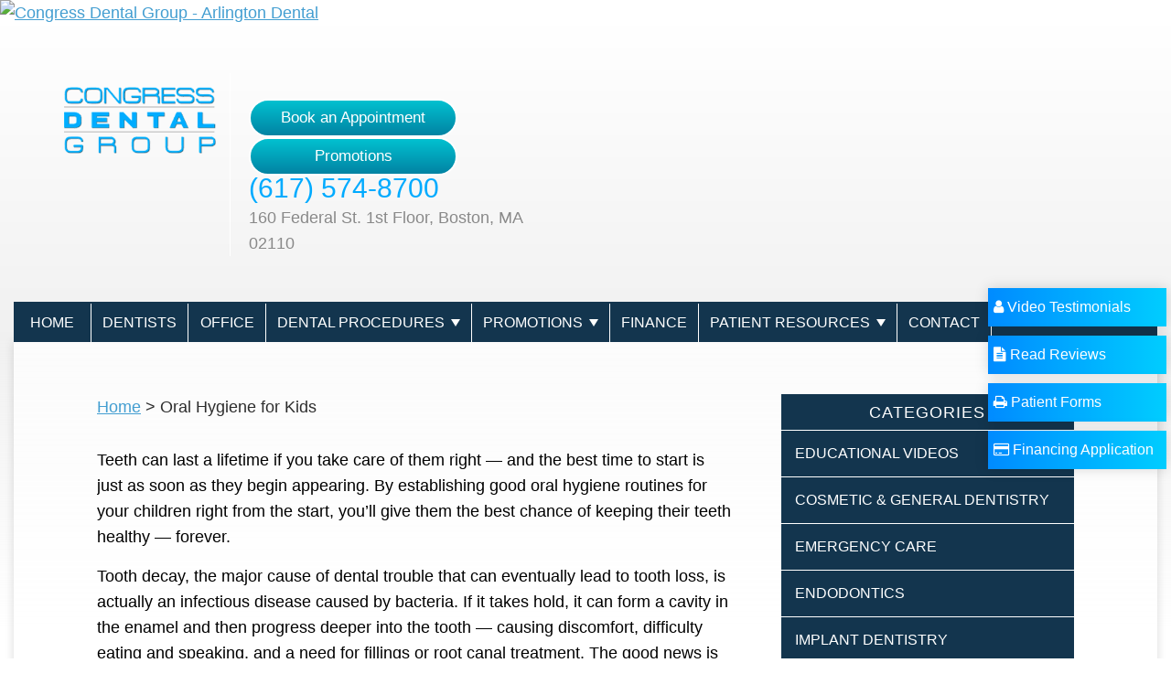

--- FILE ---
content_type: text/html; charset=UTF-8
request_url: https://congressdentalgroup.com/article/dear_doctor/509311-oral-hygiene-for-kids/
body_size: 55057
content:
<!DOCTYPE html>
<html lang="en-US" class="no-js">
<head><meta charset="UTF-8"><script>if(navigator.userAgent.match(/MSIE|Internet Explorer/i)||navigator.userAgent.match(/Trident\/7\..*?rv:11/i)){var href=document.location.href;if(!href.match(/[?&]nowprocket/)){if(href.indexOf("?")==-1){if(href.indexOf("#")==-1){document.location.href=href+"?nowprocket=1"}else{document.location.href=href.replace("#","?nowprocket=1#")}}else{if(href.indexOf("#")==-1){document.location.href=href+"&nowprocket=1"}else{document.location.href=href.replace("#","&nowprocket=1#")}}}}</script><script>(()=>{class RocketLazyLoadScripts{constructor(){this.v="2.0.4",this.userEvents=["keydown","keyup","mousedown","mouseup","mousemove","mouseover","mouseout","touchmove","touchstart","touchend","touchcancel","wheel","click","dblclick","input"],this.attributeEvents=["onblur","onclick","oncontextmenu","ondblclick","onfocus","onmousedown","onmouseenter","onmouseleave","onmousemove","onmouseout","onmouseover","onmouseup","onmousewheel","onscroll","onsubmit"]}async t(){this.i(),this.o(),/iP(ad|hone)/.test(navigator.userAgent)&&this.h(),this.u(),this.l(this),this.m(),this.k(this),this.p(this),this._(),await Promise.all([this.R(),this.L()]),this.lastBreath=Date.now(),this.S(this),this.P(),this.D(),this.O(),this.M(),await this.C(this.delayedScripts.normal),await this.C(this.delayedScripts.defer),await this.C(this.delayedScripts.async),await this.T(),await this.F(),await this.j(),await this.A(),window.dispatchEvent(new Event("rocket-allScriptsLoaded")),this.everythingLoaded=!0,this.lastTouchEnd&&await new Promise(t=>setTimeout(t,500-Date.now()+this.lastTouchEnd)),this.I(),this.H(),this.U(),this.W()}i(){this.CSPIssue=sessionStorage.getItem("rocketCSPIssue"),document.addEventListener("securitypolicyviolation",t=>{this.CSPIssue||"script-src-elem"!==t.violatedDirective||"data"!==t.blockedURI||(this.CSPIssue=!0,sessionStorage.setItem("rocketCSPIssue",!0))},{isRocket:!0})}o(){window.addEventListener("pageshow",t=>{this.persisted=t.persisted,this.realWindowLoadedFired=!0},{isRocket:!0}),window.addEventListener("pagehide",()=>{this.onFirstUserAction=null},{isRocket:!0})}h(){let t;function e(e){t=e}window.addEventListener("touchstart",e,{isRocket:!0}),window.addEventListener("touchend",function i(o){o.changedTouches[0]&&t.changedTouches[0]&&Math.abs(o.changedTouches[0].pageX-t.changedTouches[0].pageX)<10&&Math.abs(o.changedTouches[0].pageY-t.changedTouches[0].pageY)<10&&o.timeStamp-t.timeStamp<200&&(window.removeEventListener("touchstart",e,{isRocket:!0}),window.removeEventListener("touchend",i,{isRocket:!0}),"INPUT"===o.target.tagName&&"text"===o.target.type||(o.target.dispatchEvent(new TouchEvent("touchend",{target:o.target,bubbles:!0})),o.target.dispatchEvent(new MouseEvent("mouseover",{target:o.target,bubbles:!0})),o.target.dispatchEvent(new PointerEvent("click",{target:o.target,bubbles:!0,cancelable:!0,detail:1,clientX:o.changedTouches[0].clientX,clientY:o.changedTouches[0].clientY})),event.preventDefault()))},{isRocket:!0})}q(t){this.userActionTriggered||("mousemove"!==t.type||this.firstMousemoveIgnored?"keyup"===t.type||"mouseover"===t.type||"mouseout"===t.type||(this.userActionTriggered=!0,this.onFirstUserAction&&this.onFirstUserAction()):this.firstMousemoveIgnored=!0),"click"===t.type&&t.preventDefault(),t.stopPropagation(),t.stopImmediatePropagation(),"touchstart"===this.lastEvent&&"touchend"===t.type&&(this.lastTouchEnd=Date.now()),"click"===t.type&&(this.lastTouchEnd=0),this.lastEvent=t.type,t.composedPath&&t.composedPath()[0].getRootNode()instanceof ShadowRoot&&(t.rocketTarget=t.composedPath()[0]),this.savedUserEvents.push(t)}u(){this.savedUserEvents=[],this.userEventHandler=this.q.bind(this),this.userEvents.forEach(t=>window.addEventListener(t,this.userEventHandler,{passive:!1,isRocket:!0})),document.addEventListener("visibilitychange",this.userEventHandler,{isRocket:!0})}U(){this.userEvents.forEach(t=>window.removeEventListener(t,this.userEventHandler,{passive:!1,isRocket:!0})),document.removeEventListener("visibilitychange",this.userEventHandler,{isRocket:!0}),this.savedUserEvents.forEach(t=>{(t.rocketTarget||t.target).dispatchEvent(new window[t.constructor.name](t.type,t))})}m(){const t="return false",e=Array.from(this.attributeEvents,t=>"data-rocket-"+t),i="["+this.attributeEvents.join("],[")+"]",o="[data-rocket-"+this.attributeEvents.join("],[data-rocket-")+"]",s=(e,i,o)=>{o&&o!==t&&(e.setAttribute("data-rocket-"+i,o),e["rocket"+i]=new Function("event",o),e.setAttribute(i,t))};new MutationObserver(t=>{for(const n of t)"attributes"===n.type&&(n.attributeName.startsWith("data-rocket-")||this.everythingLoaded?n.attributeName.startsWith("data-rocket-")&&this.everythingLoaded&&this.N(n.target,n.attributeName.substring(12)):s(n.target,n.attributeName,n.target.getAttribute(n.attributeName))),"childList"===n.type&&n.addedNodes.forEach(t=>{if(t.nodeType===Node.ELEMENT_NODE)if(this.everythingLoaded)for(const i of[t,...t.querySelectorAll(o)])for(const t of i.getAttributeNames())e.includes(t)&&this.N(i,t.substring(12));else for(const e of[t,...t.querySelectorAll(i)])for(const t of e.getAttributeNames())this.attributeEvents.includes(t)&&s(e,t,e.getAttribute(t))})}).observe(document,{subtree:!0,childList:!0,attributeFilter:[...this.attributeEvents,...e]})}I(){this.attributeEvents.forEach(t=>{document.querySelectorAll("[data-rocket-"+t+"]").forEach(e=>{this.N(e,t)})})}N(t,e){const i=t.getAttribute("data-rocket-"+e);i&&(t.setAttribute(e,i),t.removeAttribute("data-rocket-"+e))}k(t){Object.defineProperty(HTMLElement.prototype,"onclick",{get(){return this.rocketonclick||null},set(e){this.rocketonclick=e,this.setAttribute(t.everythingLoaded?"onclick":"data-rocket-onclick","this.rocketonclick(event)")}})}S(t){function e(e,i){let o=e[i];e[i]=null,Object.defineProperty(e,i,{get:()=>o,set(s){t.everythingLoaded?o=s:e["rocket"+i]=o=s}})}e(document,"onreadystatechange"),e(window,"onload"),e(window,"onpageshow");try{Object.defineProperty(document,"readyState",{get:()=>t.rocketReadyState,set(e){t.rocketReadyState=e},configurable:!0}),document.readyState="loading"}catch(t){console.log("WPRocket DJE readyState conflict, bypassing")}}l(t){this.originalAddEventListener=EventTarget.prototype.addEventListener,this.originalRemoveEventListener=EventTarget.prototype.removeEventListener,this.savedEventListeners=[],EventTarget.prototype.addEventListener=function(e,i,o){o&&o.isRocket||!t.B(e,this)&&!t.userEvents.includes(e)||t.B(e,this)&&!t.userActionTriggered||e.startsWith("rocket-")||t.everythingLoaded?t.originalAddEventListener.call(this,e,i,o):(t.savedEventListeners.push({target:this,remove:!1,type:e,func:i,options:o}),"mouseenter"!==e&&"mouseleave"!==e||t.originalAddEventListener.call(this,e,t.savedUserEvents.push,o))},EventTarget.prototype.removeEventListener=function(e,i,o){o&&o.isRocket||!t.B(e,this)&&!t.userEvents.includes(e)||t.B(e,this)&&!t.userActionTriggered||e.startsWith("rocket-")||t.everythingLoaded?t.originalRemoveEventListener.call(this,e,i,o):t.savedEventListeners.push({target:this,remove:!0,type:e,func:i,options:o})}}J(t,e){this.savedEventListeners=this.savedEventListeners.filter(i=>{let o=i.type,s=i.target||window;return e!==o||t!==s||(this.B(o,s)&&(i.type="rocket-"+o),this.$(i),!1)})}H(){EventTarget.prototype.addEventListener=this.originalAddEventListener,EventTarget.prototype.removeEventListener=this.originalRemoveEventListener,this.savedEventListeners.forEach(t=>this.$(t))}$(t){t.remove?this.originalRemoveEventListener.call(t.target,t.type,t.func,t.options):this.originalAddEventListener.call(t.target,t.type,t.func,t.options)}p(t){let e;function i(e){return t.everythingLoaded?e:e.split(" ").map(t=>"load"===t||t.startsWith("load.")?"rocket-jquery-load":t).join(" ")}function o(o){function s(e){const s=o.fn[e];o.fn[e]=o.fn.init.prototype[e]=function(){return this[0]===window&&t.userActionTriggered&&("string"==typeof arguments[0]||arguments[0]instanceof String?arguments[0]=i(arguments[0]):"object"==typeof arguments[0]&&Object.keys(arguments[0]).forEach(t=>{const e=arguments[0][t];delete arguments[0][t],arguments[0][i(t)]=e})),s.apply(this,arguments),this}}if(o&&o.fn&&!t.allJQueries.includes(o)){const e={DOMContentLoaded:[],"rocket-DOMContentLoaded":[]};for(const t in e)document.addEventListener(t,()=>{e[t].forEach(t=>t())},{isRocket:!0});o.fn.ready=o.fn.init.prototype.ready=function(i){function s(){parseInt(o.fn.jquery)>2?setTimeout(()=>i.bind(document)(o)):i.bind(document)(o)}return"function"==typeof i&&(t.realDomReadyFired?!t.userActionTriggered||t.fauxDomReadyFired?s():e["rocket-DOMContentLoaded"].push(s):e.DOMContentLoaded.push(s)),o([])},s("on"),s("one"),s("off"),t.allJQueries.push(o)}e=o}t.allJQueries=[],o(window.jQuery),Object.defineProperty(window,"jQuery",{get:()=>e,set(t){o(t)}})}P(){const t=new Map;document.write=document.writeln=function(e){const i=document.currentScript,o=document.createRange(),s=i.parentElement;let n=t.get(i);void 0===n&&(n=i.nextSibling,t.set(i,n));const c=document.createDocumentFragment();o.setStart(c,0),c.appendChild(o.createContextualFragment(e)),s.insertBefore(c,n)}}async R(){return new Promise(t=>{this.userActionTriggered?t():this.onFirstUserAction=t})}async L(){return new Promise(t=>{document.addEventListener("DOMContentLoaded",()=>{this.realDomReadyFired=!0,t()},{isRocket:!0})})}async j(){return this.realWindowLoadedFired?Promise.resolve():new Promise(t=>{window.addEventListener("load",t,{isRocket:!0})})}M(){this.pendingScripts=[];this.scriptsMutationObserver=new MutationObserver(t=>{for(const e of t)e.addedNodes.forEach(t=>{"SCRIPT"!==t.tagName||t.noModule||t.isWPRocket||this.pendingScripts.push({script:t,promise:new Promise(e=>{const i=()=>{const i=this.pendingScripts.findIndex(e=>e.script===t);i>=0&&this.pendingScripts.splice(i,1),e()};t.addEventListener("load",i,{isRocket:!0}),t.addEventListener("error",i,{isRocket:!0}),setTimeout(i,1e3)})})})}),this.scriptsMutationObserver.observe(document,{childList:!0,subtree:!0})}async F(){await this.X(),this.pendingScripts.length?(await this.pendingScripts[0].promise,await this.F()):this.scriptsMutationObserver.disconnect()}D(){this.delayedScripts={normal:[],async:[],defer:[]},document.querySelectorAll("script[type$=rocketlazyloadscript]").forEach(t=>{t.hasAttribute("data-rocket-src")?t.hasAttribute("async")&&!1!==t.async?this.delayedScripts.async.push(t):t.hasAttribute("defer")&&!1!==t.defer||"module"===t.getAttribute("data-rocket-type")?this.delayedScripts.defer.push(t):this.delayedScripts.normal.push(t):this.delayedScripts.normal.push(t)})}async _(){await this.L();let t=[];document.querySelectorAll("script[type$=rocketlazyloadscript][data-rocket-src]").forEach(e=>{let i=e.getAttribute("data-rocket-src");if(i&&!i.startsWith("data:")){i.startsWith("//")&&(i=location.protocol+i);try{const o=new URL(i).origin;o!==location.origin&&t.push({src:o,crossOrigin:e.crossOrigin||"module"===e.getAttribute("data-rocket-type")})}catch(t){}}}),t=[...new Map(t.map(t=>[JSON.stringify(t),t])).values()],this.Y(t,"preconnect")}async G(t){if(await this.K(),!0!==t.noModule||!("noModule"in HTMLScriptElement.prototype))return new Promise(e=>{let i;function o(){(i||t).setAttribute("data-rocket-status","executed"),e()}try{if(navigator.userAgent.includes("Firefox/")||""===navigator.vendor||this.CSPIssue)i=document.createElement("script"),[...t.attributes].forEach(t=>{let e=t.nodeName;"type"!==e&&("data-rocket-type"===e&&(e="type"),"data-rocket-src"===e&&(e="src"),i.setAttribute(e,t.nodeValue))}),t.text&&(i.text=t.text),t.nonce&&(i.nonce=t.nonce),i.hasAttribute("src")?(i.addEventListener("load",o,{isRocket:!0}),i.addEventListener("error",()=>{i.setAttribute("data-rocket-status","failed-network"),e()},{isRocket:!0}),setTimeout(()=>{i.isConnected||e()},1)):(i.text=t.text,o()),i.isWPRocket=!0,t.parentNode.replaceChild(i,t);else{const i=t.getAttribute("data-rocket-type"),s=t.getAttribute("data-rocket-src");i?(t.type=i,t.removeAttribute("data-rocket-type")):t.removeAttribute("type"),t.addEventListener("load",o,{isRocket:!0}),t.addEventListener("error",i=>{this.CSPIssue&&i.target.src.startsWith("data:")?(console.log("WPRocket: CSP fallback activated"),t.removeAttribute("src"),this.G(t).then(e)):(t.setAttribute("data-rocket-status","failed-network"),e())},{isRocket:!0}),s?(t.fetchPriority="high",t.removeAttribute("data-rocket-src"),t.src=s):t.src="data:text/javascript;base64,"+window.btoa(unescape(encodeURIComponent(t.text)))}}catch(i){t.setAttribute("data-rocket-status","failed-transform"),e()}});t.setAttribute("data-rocket-status","skipped")}async C(t){const e=t.shift();return e?(e.isConnected&&await this.G(e),this.C(t)):Promise.resolve()}O(){this.Y([...this.delayedScripts.normal,...this.delayedScripts.defer,...this.delayedScripts.async],"preload")}Y(t,e){this.trash=this.trash||[];let i=!0;var o=document.createDocumentFragment();t.forEach(t=>{const s=t.getAttribute&&t.getAttribute("data-rocket-src")||t.src;if(s&&!s.startsWith("data:")){const n=document.createElement("link");n.href=s,n.rel=e,"preconnect"!==e&&(n.as="script",n.fetchPriority=i?"high":"low"),t.getAttribute&&"module"===t.getAttribute("data-rocket-type")&&(n.crossOrigin=!0),t.crossOrigin&&(n.crossOrigin=t.crossOrigin),t.integrity&&(n.integrity=t.integrity),t.nonce&&(n.nonce=t.nonce),o.appendChild(n),this.trash.push(n),i=!1}}),document.head.appendChild(o)}W(){this.trash.forEach(t=>t.remove())}async T(){try{document.readyState="interactive"}catch(t){}this.fauxDomReadyFired=!0;try{await this.K(),this.J(document,"readystatechange"),document.dispatchEvent(new Event("rocket-readystatechange")),await this.K(),document.rocketonreadystatechange&&document.rocketonreadystatechange(),await this.K(),this.J(document,"DOMContentLoaded"),document.dispatchEvent(new Event("rocket-DOMContentLoaded")),await this.K(),this.J(window,"DOMContentLoaded"),window.dispatchEvent(new Event("rocket-DOMContentLoaded"))}catch(t){console.error(t)}}async A(){try{document.readyState="complete"}catch(t){}try{await this.K(),this.J(document,"readystatechange"),document.dispatchEvent(new Event("rocket-readystatechange")),await this.K(),document.rocketonreadystatechange&&document.rocketonreadystatechange(),await this.K(),this.J(window,"load"),window.dispatchEvent(new Event("rocket-load")),await this.K(),window.rocketonload&&window.rocketonload(),await this.K(),this.allJQueries.forEach(t=>t(window).trigger("rocket-jquery-load")),await this.K(),this.J(window,"pageshow");const t=new Event("rocket-pageshow");t.persisted=this.persisted,window.dispatchEvent(t),await this.K(),window.rocketonpageshow&&window.rocketonpageshow({persisted:this.persisted})}catch(t){console.error(t)}}async K(){Date.now()-this.lastBreath>45&&(await this.X(),this.lastBreath=Date.now())}async X(){return document.hidden?new Promise(t=>setTimeout(t)):new Promise(t=>requestAnimationFrame(t))}B(t,e){return e===document&&"readystatechange"===t||(e===document&&"DOMContentLoaded"===t||(e===window&&"DOMContentLoaded"===t||(e===window&&"load"===t||e===window&&"pageshow"===t)))}static run(){(new RocketLazyLoadScripts).t()}}RocketLazyLoadScripts.run()})();</script>
	
	<meta name="viewport" content="width=device-width">
	<link rel="profile" href="https://gmpg.org/xfn/11">
	<link rel="pingback" href="https://congressdentalgroup.com/xmlrpc.php">
	
	<!--[if lt IE 9]>
	<script src="https://congressdentalgroup.com/wp-content/themes/congressdentalgroup/js/html5.js"></script>
	<![endif]-->
	<script type="rocketlazyloadscript" data-rocket-type="text/javascript">
		function parseJSAtOnload() {
		var element = document.createElement("script");
		element.src = "script_to_be_deferred.js";
		document.body.appendChild(element);
		}
		if (window.addEventListener)
		window.addEventListener("load", parseJSAtOnload, false);
		else if (window.attachEvent)
		window.attachEvent("onload", parseJSAtOnload);
		else window.onload = parseJSAtOnload;
	</script>
	<script type="rocketlazyloadscript">(function(html){html.className = html.className.replace(/\bno-js\b/,'js')})(document.documentElement);</script>
<title>Oral Hygiene for Kids &#8211; Boston Dentist &#8211; Congress Dental Group 160 Federal St Floor 1, Boston, MA 02110 (617) 574-8700</title><style id="perfmatters-used-css">@font-face{font-family:"Source Sans Pro";font-style:normal;font-weight:700;font-display:swap;src:url("https://congressdentalgroup.com/wp-content/cache/fonts/1/google-fonts/fonts/s/sourcesanspro/v22/6xKydSBYKcSV-LCoeQqfX1RYOo3ig4vwmhduz8A.woff2") format("woff2");unicode-range:U+0460-052F,U+1C80-1C8A,U+20B4,U+2DE0-2DFF,U+A640-A69F,U+FE2E-FE2F;}@font-face{font-family:"Source Sans Pro";font-style:normal;font-weight:700;font-display:swap;src:url("https://congressdentalgroup.com/wp-content/cache/fonts/1/google-fonts/fonts/s/sourcesanspro/v22/6xKydSBYKcSV-LCoeQqfX1RYOo3ig4vwkxduz8A.woff2") format("woff2");unicode-range:U+0301,U+0400-045F,U+0490-0491,U+04B0-04B1,U+2116;}@font-face{font-family:"Source Sans Pro";font-style:normal;font-weight:700;font-display:swap;src:url("https://congressdentalgroup.com/wp-content/cache/fonts/1/google-fonts/fonts/s/sourcesanspro/v22/6xKydSBYKcSV-LCoeQqfX1RYOo3ig4vwmxduz8A.woff2") format("woff2");unicode-range:U+1F00-1FFF;}@font-face{font-family:"Source Sans Pro";font-style:normal;font-weight:700;font-display:swap;src:url("https://congressdentalgroup.com/wp-content/cache/fonts/1/google-fonts/fonts/s/sourcesanspro/v22/6xKydSBYKcSV-LCoeQqfX1RYOo3ig4vwlBduz8A.woff2") format("woff2");unicode-range:U+0370-0377,U+037A-037F,U+0384-038A,U+038C,U+038E-03A1,U+03A3-03FF;}@font-face{font-family:"Source Sans Pro";font-style:normal;font-weight:700;font-display:swap;src:url("https://congressdentalgroup.com/wp-content/cache/fonts/1/google-fonts/fonts/s/sourcesanspro/v22/6xKydSBYKcSV-LCoeQqfX1RYOo3ig4vwmBduz8A.woff2") format("woff2");unicode-range:U+0102-0103,U+0110-0111,U+0128-0129,U+0168-0169,U+01A0-01A1,U+01AF-01B0,U+0300-0301,U+0303-0304,U+0308-0309,U+0323,U+0329,U+1EA0-1EF9,U+20AB;}@font-face{font-family:"Source Sans Pro";font-style:normal;font-weight:700;font-display:swap;src:url("https://congressdentalgroup.com/wp-content/cache/fonts/1/google-fonts/fonts/s/sourcesanspro/v22/6xKydSBYKcSV-LCoeQqfX1RYOo3ig4vwmRduz8A.woff2") format("woff2");unicode-range:U+0100-02BA,U+02BD-02C5,U+02C7-02CC,U+02CE-02D7,U+02DD-02FF,U+0304,U+0308,U+0329,U+1D00-1DBF,U+1E00-1E9F,U+1EF2-1EFF,U+2020,U+20A0-20AB,U+20AD-20C0,U+2113,U+2C60-2C7F,U+A720-A7FF;}@font-face{font-family:"Source Sans Pro";font-style:normal;font-weight:700;font-display:swap;src:url("https://congressdentalgroup.com/wp-content/cache/fonts/1/google-fonts/fonts/s/sourcesanspro/v22/6xKydSBYKcSV-LCoeQqfX1RYOo3ig4vwlxdu.woff2") format("woff2");unicode-range:U+0000-00FF,U+0131,U+0152-0153,U+02BB-02BC,U+02C6,U+02DA,U+02DC,U+0304,U+0308,U+0329,U+2000-206F,U+20AC,U+2122,U+2191,U+2193,U+2212,U+2215,U+FEFF,U+FFFD;}:where(.wp-block-button__link){border-radius:9999px;box-shadow:none;padding:calc(.667em + 2px) calc(1.333em + 2px);text-decoration:none;}:root :where(.wp-block-button .wp-block-button__link.is-style-outline),:root :where(.wp-block-button.is-style-outline>.wp-block-button__link){border:2px solid;padding:.667em 1.333em;}:root :where(.wp-block-button .wp-block-button__link.is-style-outline:not(.has-text-color)),:root :where(.wp-block-button.is-style-outline>.wp-block-button__link:not(.has-text-color)){color:currentColor;}:root :where(.wp-block-button .wp-block-button__link.is-style-outline:not(.has-background)),:root :where(.wp-block-button.is-style-outline>.wp-block-button__link:not(.has-background)){background-color:initial;background-image:none;}:where(.wp-block-columns){margin-bottom:1.75em;}:where(.wp-block-columns.has-background){padding:1.25em 2.375em;}:where(.wp-block-post-comments input[type=submit]){border:none;}:where(.wp-block-cover-image:not(.has-text-color)),:where(.wp-block-cover:not(.has-text-color)){color:#fff;}:where(.wp-block-cover-image.is-light:not(.has-text-color)),:where(.wp-block-cover.is-light:not(.has-text-color)){color:#000;}:root :where(.wp-block-cover h1:not(.has-text-color)),:root :where(.wp-block-cover h2:not(.has-text-color)),:root :where(.wp-block-cover h3:not(.has-text-color)),:root :where(.wp-block-cover h4:not(.has-text-color)),:root :where(.wp-block-cover h5:not(.has-text-color)),:root :where(.wp-block-cover h6:not(.has-text-color)),:root :where(.wp-block-cover p:not(.has-text-color)){color:inherit;}:where(.wp-block-file){margin-bottom:1.5em;}:where(.wp-block-file__button){border-radius:2em;display:inline-block;padding:.5em 1em;}:where(.wp-block-file__button):is(a):active,:where(.wp-block-file__button):is(a):focus,:where(.wp-block-file__button):is(a):hover,:where(.wp-block-file__button):is(a):visited{box-shadow:none;color:#fff;opacity:.85;text-decoration:none;}:where(.wp-block-group.wp-block-group-is-layout-constrained){position:relative;}@keyframes show-content-image{0%{visibility:hidden;}99%{visibility:hidden;}to{visibility:visible;}}@keyframes turn-on-visibility{0%{opacity:0;}to{opacity:1;}}@keyframes turn-off-visibility{0%{opacity:1;visibility:visible;}99%{opacity:0;visibility:visible;}to{opacity:0;visibility:hidden;}}@keyframes lightbox-zoom-in{0%{transform:translate(calc(( -100vw + var(--wp--lightbox-scrollbar-width) ) / 2 + var(--wp--lightbox-initial-left-position)),calc(-50vh + var(--wp--lightbox-initial-top-position))) scale(var(--wp--lightbox-scale));}to{transform:translate(-50%,-50%) scale(1);}}@keyframes lightbox-zoom-out{0%{transform:translate(-50%,-50%) scale(1);visibility:visible;}99%{visibility:visible;}to{transform:translate(calc(( -100vw + var(--wp--lightbox-scrollbar-width) ) / 2 + var(--wp--lightbox-initial-left-position)),calc(-50vh + var(--wp--lightbox-initial-top-position))) scale(var(--wp--lightbox-scale));visibility:hidden;}}:where(.wp-block-latest-comments:not([style*=line-height] .wp-block-latest-comments__comment)){line-height:1.1;}:where(.wp-block-latest-comments:not([style*=line-height] .wp-block-latest-comments__comment-excerpt p)){line-height:1.8;}:root :where(.wp-block-latest-posts.is-grid){padding:0;}:root :where(.wp-block-latest-posts.wp-block-latest-posts__list){padding-left:0;}ol,ul{box-sizing:border-box;}:root :where(.wp-block-list.has-background){padding:1.25em 2.375em;}:where(.wp-block-navigation.has-background .wp-block-navigation-item a:not(.wp-element-button)),:where(.wp-block-navigation.has-background .wp-block-navigation-submenu a:not(.wp-element-button)){padding:.5em 1em;}:where(.wp-block-navigation .wp-block-navigation__submenu-container .wp-block-navigation-item a:not(.wp-element-button)),:where(.wp-block-navigation .wp-block-navigation__submenu-container .wp-block-navigation-submenu a:not(.wp-element-button)),:where(.wp-block-navigation .wp-block-navigation__submenu-container .wp-block-navigation-submenu button.wp-block-navigation-item__content),:where(.wp-block-navigation .wp-block-navigation__submenu-container .wp-block-pages-list__item button.wp-block-navigation-item__content){padding:.5em 1em;}@keyframes overlay-menu__fade-in-animation{0%{opacity:0;transform:translateY(.5em);}to{opacity:1;transform:translateY(0);}}:root :where(p.has-background){padding:1.25em 2.375em;}:where(p.has-text-color:not(.has-link-color)) a{color:inherit;}:where(.wp-block-post-excerpt){box-sizing:border-box;margin-bottom:var(--wp--style--block-gap);margin-top:var(--wp--style--block-gap);}:where(.wp-block-preformatted.has-background){padding:1.25em 2.375em;}:where(.wp-block-search__button){border:1px solid #ccc;padding:6px 10px;}:where(.wp-block-search__input){font-family:inherit;font-size:inherit;font-style:inherit;font-weight:inherit;letter-spacing:inherit;line-height:inherit;text-transform:inherit;}:where(.wp-block-search__button-inside .wp-block-search__inside-wrapper){border:1px solid #949494;box-sizing:border-box;padding:4px;}:where(.wp-block-search__button-inside .wp-block-search__inside-wrapper) :where(.wp-block-search__button){padding:4px 8px;}:root :where(.wp-block-separator.is-style-dots){height:auto;line-height:1;text-align:center;}:root :where(.wp-block-separator.is-style-dots):before{color:currentColor;content:"···";font-family:serif;font-size:1.5em;letter-spacing:2em;padding-left:2em;}:root :where(.wp-block-site-logo.is-style-rounded){border-radius:9999px;}:root :where(.wp-block-social-links .wp-social-link a){padding:.25em;}:root :where(.wp-block-social-links.is-style-logos-only .wp-social-link a){padding:0;}:root :where(.wp-block-social-links.is-style-pill-shape .wp-social-link a){padding-left:.66667em;padding-right:.66667em;}:root :where(.wp-block-tag-cloud.is-style-outline){display:flex;flex-wrap:wrap;gap:1ch;}:root :where(.wp-block-tag-cloud.is-style-outline a){border:1px solid;font-size:unset !important;margin-right:0;padding:1ch 2ch;text-decoration:none !important;}:root :where(.wp-block-table-of-contents){box-sizing:border-box;}:where(.wp-block-term-description){box-sizing:border-box;margin-bottom:var(--wp--style--block-gap);margin-top:var(--wp--style--block-gap);}:where(pre.wp-block-verse){font-family:inherit;}:root{--wp--preset--font-size--normal:16px;--wp--preset--font-size--huge:42px;}.aligncenter{clear:both;}html :where(.has-border-color){border-style:solid;}html :where([style*=border-top-color]){border-top-style:solid;}html :where([style*=border-right-color]){border-right-style:solid;}html :where([style*=border-bottom-color]){border-bottom-style:solid;}html :where([style*=border-left-color]){border-left-style:solid;}html :where([style*=border-width]){border-style:solid;}html :where([style*=border-top-width]){border-top-style:solid;}html :where([style*=border-right-width]){border-right-style:solid;}html :where([style*=border-bottom-width]){border-bottom-style:solid;}html :where([style*=border-left-width]){border-left-style:solid;}html :where(img[class*=wp-image-]){height:auto;max-width:100%;}:where(figure){margin:0 0 1em;}html :where(.is-position-sticky){--wp-admin--admin-bar--position-offset:var(--wp-admin--admin-bar--height,0px);}@media screen and (max-width:600px){html :where(.is-position-sticky){--wp-admin--admin-bar--position-offset:0px;}}@-webkit-keyframes spin{0%{-webkit-transform:rotate(0deg);}100%{-webkit-transform:rotate(360deg);}}@keyframes spin{0%{transform:rotate(0deg);}100%{transform:rotate(360deg);}}.mm-menu,.mm-panels,.mm-panels>.mm-panel{margin:0;left:0;right:0;top:0;bottom:0;z-index:0;box-sizing:border-box;}.mm-btn,.mm-menu{box-sizing:border-box;}.mm-listview a,.mm-listview a:hover,.mm-navbar a,.mm-navbar a:hover{text-decoration:none;}.mm-menu,.mm-panels>.mm-panel:not(.mm-hidden){display:block;}.mm-wrapper{overflow-x:hidden;position:relative;}.mm-menu{padding:0;position:absolute;}.mm-panels,.mm-panels>.mm-panel{background:inherit;border-color:inherit;position:absolute;}.mm-panels{overflow:hidden;}.mm-panel{-webkit-transition:-webkit-transform .4s ease;transition:-webkit-transform .4s ease;transition:transform .4s ease;transition:transform .4s ease,-webkit-transform .4s ease;-webkit-transform:translate3d(100%,0,0);transform:translate3d(100%,0,0);}.mm-panel.mm-opened{-webkit-transform:translate3d(0,0,0);transform:translate3d(0,0,0);}.mm-panels>.mm-panel{-webkit-overflow-scrolling:touch;overflow:scroll;overflow-x:hidden;overflow-y:auto;padding:0 20px;}.mm-listview .mm-divider,.mm-listview>li>a,.mm-listview>li>span,.mm-navbar .mm-title{text-overflow:ellipsis;white-space:nowrap;overflow:hidden;}.mm-panels>.mm-panel.mm-hasnavbar{padding-top:40px;}.mm-panels>.mm-panel:after,.mm-panels>.mm-panel:before{content:"";display:block;height:20px;}.mm-navbar{border-bottom:1px solid;border-color:inherit;text-align:center;line-height:20px;height:40px;padding:0 40px;margin:0;position:absolute;top:0;left:0;right:0;}.mm-navbar>*{display:block;padding:10px 0;}.mm-panel .mm-navbar{display:none;}.mm-panel.mm-hasnavbar .mm-navbar{display:block;}.mm-listview,.mm-listview>li{list-style:none;display:block;padding:0;margin:0;}.mm-listview{font:inherit;font-size:14px;line-height:20px;}.mm-listview>li{position:relative;}.mm-listview>li,.mm-listview>li .mm-next,.mm-listview>li .mm-next:before,.mm-listview>li:after{border-color:inherit;}.mm-listview>li>a,.mm-listview>li>span{color:inherit;display:block;padding:10px 10px 10px 20px;margin:0;}.mm-listview>li:not(.mm-divider):after{content:"";border-bottom-width:1px;border-bottom-style:solid;display:block;position:absolute;right:0;bottom:0;left:20px;}.mm-panels>.mm-panel>.mm-listview{margin:20px -20px;}.mm-panels>.mm-panel>.mm-listview:first-child,.mm-panels>.mm-panel>.mm-navbar+.mm-listview{margin-top:-20px;}.mm-menu{background:#f3f3f3;border-color:rgba(0,0,0,.1);color:rgba(0,0,0,.7);}.mm-menu .mm-navbar a,.mm-menu .mm-navbar>*{color:rgba(0,0,0,.3);}.mm-menu .mm-listview{border-color:rgba(0,0,0,.1);}.mm-menu .mm-listview>li a:not(.mm-next){-webkit-tap-highlight-color:rgba(255,255,255,.5);tap-highlight-color:rgba(255,255,255,.5);}.mm-page{box-sizing:border-box;position:relative;}.mm-slideout{-webkit-transition:-webkit-transform .4s ease;transition:-webkit-transform .4s ease;transition:transform .4s ease;transition:transform .4s ease,-webkit-transform .4s ease;z-index:1;}html.mm-opened{overflow-x:hidden;position:relative;}.mm-menu{width:80%;min-width:140px;max-width:440px;}.mm-menu>.mm-navbar{background:inherit;padding:0;z-index:3;-webkit-transform:translate3d(0,0,0);transform:translate3d(0,0,0);}.mm-navbar[class*=mm-navbar-content-]>*{box-sizing:border-box;display:block;float:left;}.mm-menu[class*=mm-effect-listitems-] .mm-listview>li{-webkit-transition:none .4s ease;transition:none .4s ease;}.mm-menu[class*=mm-effect-listitems-] .mm-listview>li:nth-child(1){-webkit-transition-delay:50ms;transition-delay:50ms;}.mm-menu[class*=mm-effect-listitems-] .mm-listview>li:nth-child(2){-webkit-transition-delay:.1s;transition-delay:.1s;}.mm-menu[class*=mm-effect-listitems-] .mm-listview>li:nth-child(3){-webkit-transition-delay:150ms;transition-delay:150ms;}.mm-menu[class*=mm-effect-listitems-] .mm-listview>li:nth-child(4){-webkit-transition-delay:.2s;transition-delay:.2s;}.mm-menu[class*=mm-effect-listitems-] .mm-listview>li:nth-child(5){-webkit-transition-delay:250ms;transition-delay:250ms;}.mm-menu[class*=mm-effect-listitems-] .mm-listview>li:nth-child(6){-webkit-transition-delay:.3s;transition-delay:.3s;}.mm-menu[class*=mm-effect-listitems-] .mm-listview>li:nth-child(7){-webkit-transition-delay:350ms;transition-delay:350ms;}.mm-menu[class*=mm-effect-listitems-] .mm-listview>li:nth-child(8){-webkit-transition-delay:.4s;transition-delay:.4s;}.mm-menu[class*=mm-effect-listitems-] .mm-listview>li:nth-child(9){-webkit-transition-delay:450ms;transition-delay:450ms;}.mm-menu[class*=mm-effect-listitems-] .mm-listview>li:nth-child(10){-webkit-transition-delay:.5s;transition-delay:.5s;}.mm-menu[class*=mm-effect-listitems-] .mm-listview>li:nth-child(11){-webkit-transition-delay:550ms;transition-delay:550ms;}.mm-menu[class*=mm-effect-listitems-] .mm-listview>li:nth-child(12){-webkit-transition-delay:.6s;transition-delay:.6s;}.mm-menu[class*=mm-effect-listitems-] .mm-listview>li:nth-child(13){-webkit-transition-delay:650ms;transition-delay:650ms;}.mm-menu[class*=mm-effect-listitems-] .mm-listview>li:nth-child(14){-webkit-transition-delay:.7s;transition-delay:.7s;}.mm-menu[class*=mm-effect-listitems-] .mm-listview>li:nth-child(15){-webkit-transition-delay:750ms;transition-delay:750ms;}.mm-menu.mm-fullscreen{width:100%;min-width:140px;max-width:10000px;}html.mm-opened.mm-fullscreen .mm-page{box-shadow:none !important;}@font-face{font-display:swap;font-family:"RedactorFont";src:url("[data-uri]") format("truetype"),url("[data-uri]") format("woff");font-weight:400;font-style:normal;}[id="redactor-image-box"][style^="float: none;"]{left:auto;transform:none;}[id="redactor-image-box"][style^="float: none; display: block; margin: auto;"]{left:50%;transform:translateX(-50%);}div[data-component-name="editable"]{position:relative;}div[id*="redactor-tool-bar"]{position:fixed;width:90%;margin:0 auto;left:0;right:0;top:0;display:flex;z-index:100001;}.editable .text-center,.editable__container .text-center{text-align:center;}.editable .text-right,.editable__container .text-right{text-align:right;}.editable .text-left,.editable__container .text-left{text-align:left;}.editable ul,.editable ol,.editable__container ul,.editable__container ol{font-family:"lato-regular","Arial Black",Arial,Helvetica,sans-serif;color:#333;}.editable ul+*,.editable ol+*,.editable__container ul+*,.editable__container ol+*{clear:both;}.editable ul li,.editable ol li,.editable__container ul li,.editable__container ol li{text-align:left;}.editable ul.text-left,.editable ol.text-left,.editable__container ul.text-left,.editable__container ol.text-left{display:table;float:left;}.editable ul.text-center,.editable ol.text-center,.editable__container ul.text-center,.editable__container ol.text-center{display:table;margin:auto;}.editable ul.text-right,.editable ol.text-right,.editable__container ul.text-right,.editable__container ol.text-right{display:table;float:right;}@font-face{font-display:swap;font-family:"custom-icons";src:url("https://congressdentalgroup.com/wp-content/cache/background-css/1/congressdentalgroup.com/wp-content/cache/min/1/wp-content/themes/congressdentalgroup/../../../../../../../../../../../themes/congressdentalgroup/fonts/custom-icons.eot?9kk35q");src:url("https://congressdentalgroup.com/wp-content/cache/background-css/1/congressdentalgroup.com/wp-content/cache/min/1/wp-content/themes/congressdentalgroup/../../../../../../../../../../../themes/congressdentalgroup/fonts/custom-icons.eot?9kk35q#iefix") format("embedded-opentype"),url("https://congressdentalgroup.com/wp-content/cache/background-css/1/congressdentalgroup.com/wp-content/cache/min/1/wp-content/themes/congressdentalgroup/../../../../../../../../../../../themes/congressdentalgroup/fonts/custom-icons.ttf?9kk35q") format("truetype"),url("https://congressdentalgroup.com/wp-content/cache/background-css/1/congressdentalgroup.com/wp-content/cache/min/1/wp-content/themes/congressdentalgroup/../../../../../../../../../../../themes/congressdentalgroup/fonts/custom-icons.woff?9kk35q") format("woff"),url("https://congressdentalgroup.com/wp-content/cache/background-css/1/congressdentalgroup.com/wp-content/cache/min/1/wp-content/themes/congressdentalgroup/../../../../../../../../../../../themes/congressdentalgroup/fonts/custom-icons.svg?9kk35q#custom-icons") format("svg");font-weight:400;font-style:normal;}[class^="cicon-"],[class*=" cicon-"]{font-family:"custom-icons" !important;speak:none;font-style:normal;font-weight:400;font-variant:normal;text-transform:none;line-height:1;-webkit-font-smoothing:antialiased;-moz-osx-font-smoothing:grayscale;}.articles__categories .mm-navbar{padding:0;}.articles__categories .mm-title{text-transform:uppercase;font-size:14px;letter-spacing:1px;color:#fff;padding:12px;text-align:center;margin:0;}.articles__categories #mm-0 .mm-title{background:#000;}.articles__categories-list li,.category__list-child li{padding:5px;border-bottom:1px solid #777;background-color:#3e3e3e;position:relative;}.articles__categories-list li:last-child,.category__list-child li:last-child{border:none;}.articles__categories-list li a,.category__list-child-list li a{font-size:16px;color:#fff;}.articles__categories .mm-listview>li:not(.mm-divider):after{border-bottom-width:0;}.articles__categories .mm-opened .mm-title{background:#656565;}.articles__categories.mm-menu{background:#fff;}.articles__categories,.articles__categories .main__wrapper--aside .mm-menu,.articles__categories .mm-panels,.articles__categories .mm-current{position:relative !important;}.articles__categories-wrap{height:auto !important;}.congress_header_content_mobile{display:none;text-align:center;}@media all and (max-width:767px){.congress_header_content_mobile{display:block;}}.cta_button,.cta__button--icon{text-transform:uppercase;border-radius:5px;border-bottom:3px solid #fff;color:#000;background-color:#fff;padding:15px 45px;margin-bottom:10px;font-style:normal;display:inline-block;}@font-face{font-display:swap;font-family:"font-awesome";src:url("https://congressdentalgroup.com/wp-content/cache/background-css/1/congressdentalgroup.com/wp-content/cache/min/1/wp-content/themes/congressdentalgroup/../../../../../../../../../../../themes/congressdentalgroup/fonts/fontawesome-webfont.eot");src:url("https://congressdentalgroup.com/wp-content/cache/background-css/1/congressdentalgroup.com/wp-content/cache/min/1/wp-content/themes/congressdentalgroup/../../../../../../../../../../../themes/congressdentalgroup/fonts/fontawesome-webfont.eot?#iefix") format("embedded-opentype"),url("https://congressdentalgroup.com/wp-content/cache/background-css/1/congressdentalgroup.com/wp-content/cache/min/1/wp-content/themes/congressdentalgroup/../../../../../../../../../../../themes/congressdentalgroup/fonts/fontawesome-webfont.woff") format("woff"),url("https://congressdentalgroup.com/wp-content/cache/background-css/1/congressdentalgroup.com/wp-content/cache/min/1/wp-content/themes/congressdentalgroup/../../../../../../../../../../../themes/congressdentalgroup/fonts/fontawesome-webfont.ttf") format("truetype"),url("https://congressdentalgroup.com/wp-content/cache/background-css/1/congressdentalgroup.com/wp-content/cache/min/1/wp-content/themes/congressdentalgroup/../../../../../../../../../../../themes/congressdentalgroup/fonts/fontawesome-webfont.svg#font-awesome") format("svg");}.icon,.location__name:before,.location__phone:before,.navigation:not(.mm-menu) .navigation__item .opener:before,#hamburger:before{display:inline-block;font:normal normal normal 14px/1 font-awesome;font-size:inherit;text-rendering:auto;-webkit-font-smoothing:antialiased;-moz-osx-font-smoothing:grayscale;}@-webkit-keyframes fa-spin{0%{-webkit-transform:rotate(0deg);transform:rotate(0deg);}100%{-webkit-transform:rotate(359deg);transform:rotate(359deg);}}@keyframes fa-spin{0%{-webkit-transform:rotate(0deg);transform:rotate(0deg);}100%{-webkit-transform:rotate(359deg);transform:rotate(359deg);}}.icon-user:before{content:"";}.icon-print:before{content:"";}.icon-map-marker:before{content:"";}.icon-phone:before{content:"";}.icon-credit-card:before{content:"";}.icon-navicon:before,.icon-reorder:before,.icon-bars:before,#hamburger:before{content:"";}.icon-file-text:before{content:"";}.icon-calendar-plus-o:before{content:"";}@font-face{font-display:swap;font-family:"custom-icons";src:url("https://congressdentalgroup.com/wp-content/cache/background-css/1/congressdentalgroup.com/wp-content/cache/min/1/wp-content/themes/congressdentalgroup/../../../../../../../../../../../../common/fonts/custom-icons/custom-icons.eot?p11f0d");src:url("https://congressdentalgroup.com/wp-content/cache/background-css/1/congressdentalgroup.com/wp-content/cache/min/1/wp-content/themes/congressdentalgroup/../../../../../../../../../../../../common/fonts/custom-icons/custom-icons.eot?p11f0d#iefix") format("embedded-opentype"),url("https://congressdentalgroup.com/wp-content/cache/background-css/1/congressdentalgroup.com/wp-content/cache/min/1/wp-content/themes/congressdentalgroup/../../../../../../../../../../../../common/fonts/custom-icons/custom-icons.ttf?p11f0d") format("truetype"),url("https://congressdentalgroup.com/wp-content/cache/background-css/1/congressdentalgroup.com/wp-content/cache/min/1/wp-content/themes/congressdentalgroup/../../../../../../../../../../../../common/fonts/custom-icons/custom-icons.woff?p11f0d") format("woff"),url("https://congressdentalgroup.com/wp-content/cache/background-css/1/congressdentalgroup.com/wp-content/cache/min/1/wp-content/themes/congressdentalgroup/../../../../../../../../../../../../common/fonts/custom-icons/custom-icons.svg?p11f0d#custom-icons") format("svg");font-weight:400;font-style:normal;}[class^="cicon-"],[class*=" cicon-"]{font-family:"custom-icons" !important;speak:none;font-style:normal;font-weight:400;font-variant:normal;text-transform:none;line-height:1;-webkit-font-smoothing:antialiased;-moz-osx-font-smoothing:grayscale;}html{font-family:sans-serif;-ms-text-size-adjust:100%;-webkit-text-size-adjust:100%;}body{margin:0;}article,aside,details,figcaption,figure,footer,header,hgroup,main,menu,nav,section,summary{display:block;}[hidden],template{display:none;}a{background-color:transparent;}a:active,a:hover{outline:0;}b,strong{font-weight:700;}img{border:0;max-width:100%;height:auto;}html{box-sizing:border-box;}*,*::after,*::before{box-sizing:inherit;}.breadcrumbs:after,.blog__breadcrumbs:after,.articles__breadcrumbs:after,.breadcrumb__list:after{content:"";display:table;clear:both;}.leadFormInfo:empty,[class$="__title"]:empty,[class$="__caption"]:empty,[class$="__name"]:empty,[class$="__content"]:empty,[class$="__source"]:empty,[class$="__prefix"]:empty,[class$="__suffix"]:empty,[class$="__position"]:empty,[class$="__link"]:empty,[class$="__address"]:empty,[class$="__city-state-zip"]:empty,[class$="__phone"]:empty,[class$="__fax"]:empty,[class$="__description"]:empty{display:none !important;}.article img,.articles img,.blog__post img,.blog__posts img,.article__content img,.article__post-content img{padding:10px;}.text-left{text-align:left;}.text-center{text-align:center;}.text-right{text-align:right;}div[data-component-name="videoprescription"]{max-width:640px;width:100%;margin:0 auto 50px;overflow:auto;}body{color:#000;font-family:"source-sans-pro",Arial,Helvetica,sans-serif;font-size:16px;line-height:1.65;background:#fff url("https://congressdentalgroup.com/wp-content/cache/background-css/1/congressdentalgroup.com/wp-content/cache/min/1/wp-content/themes/congressdentalgroup/../../../../../../../../../../../themes/img/pattern.png") repeat 50% 0;}*{box-sizing:border-box;}h1,h2,h3,h4,h5,h6{line-height:1.3;margin:0 0 10px;}h2{font-family:"source-sans-pro-semibold",Arial,Helvetica,sans-serif;font-size:22px;line-height:32px;text-transform:uppercase;font-weight:400;margin:0;}h3{font-size:22px;font-weight:400;margin:0 0 12px;}h4{font-size:18px;}p{font-family:"source-sans-pro",Arial,Helvetica,sans-serif;color:#000;margin:0 0 15px;}a{font-family:"source-sans-pro",Arial,Helvetica,sans-serif;color:#449586;}a:hover{color:#449586;text-decoration:none;}a:active{color:#449586;}a:focus{color:#449586;}img,picture{margin:0;max-width:100%;}iframe{max-width:100%;}@keyframes pulse{0%{transform:scale(1);}50%{transform:scale(1.1);}100%{transform:scale(1);}}.slider__button a,.cta__button,.cta__button--icon,.featuredblock__button,button:not([class^='se__']):not([class^='redactor__']):not([class^='vjs-']):not([class^='redactor-']):not(.gallery-video-btn),input[type="button"],input[type="reset"],input[type="submit"],.button{-webkit-appearance:none;-moz-appearance:none;appearance:none;font-family:"kaushan-script",Arial,Helvetica,sans-serif;-webkit-font-smoothing:antialiased;-webkit-user-select:none;-moz-user-select:none;-ms-user-select:none;user-select:none;vertical-align:middle;white-space:nowrap;white-space:nowrap;outline:none;background:#449586;border-radius:0;color:#fff;cursor:pointer;display:inline-block;font-size:22px;line-height:32px;padding:5px 20px;text-align:center;text-decoration:none;box-shadow:0 0 15px 0 rgba(0,0,0,.15);min-width:195px;border:0;transition:all .2s ease;}.slider__button a:hover,.slider__button a:focus,.cta__button:hover,.cta__button:focus,.cta__button--icon:hover,.cta__button--icon:focus,.featuredblock__button:hover,.featuredblock__button:focus,button:not([class^='se__']):not([class^='redactor__']):not([class^='vjs-']):not([class^='redactor-']):not(.gallery-video-btn):hover,button:not([class^='se__']):not([class^='redactor__']):not([class^='vjs-']):not([class^='redactor-']):not(.gallery-video-btn):focus,input[type="button"]:hover,input[type="button"]:focus,input[type="reset"]:hover,input[type="reset"]:focus,input[type="submit"]:hover,input[type="submit"]:focus,.button:hover,.button:focus{background:linear-gradient(to right,#449586 0%,#2b5256 100%);}.slider__button a:disabled,.cta__button:disabled,.cta__button--icon:disabled,.featuredblock__button:disabled,button:not([class^='se__']):not([class^='redactor__']):not([class^='vjs-']):not([class^='redactor-']):not(.gallery-video-btn):disabled,input[type="button"]:disabled,input[type="reset"]:disabled,input[type="submit"]:disabled,.button:disabled{cursor:not-allowed;opacity:.5;}.slider__button a:disabled:hover,.cta__button:disabled:hover,.cta__button--icon:disabled:hover,.featuredblock__button:disabled:hover,button:not([class^='se__']):not([class^='redactor__']):not([class^='vjs-']):not([class^='redactor-']):not(.gallery-video-btn):disabled:hover,input[type="button"]:disabled:hover,input[type="reset"]:disabled:hover,input[type="submit"]:disabled:hover,.button:disabled:hover{background:linear-gradient(to right,#449586 0%,#2b5256 100%);}ul,ol{list-style-type:none;margin:0;padding:0;}.component__section{margin-bottom:12px;}.wrap__grid_cols{max-width:1200px;margin-left:auto;margin-right:auto;display:-ms-flexbox;display:flex;}.wrap__grid_cols::after{clear:both;content:"";display:table;}.wrap__grid_cols--12{float:left;display:block;margin-right:2.12766%;width:100%;}.wrap__grid_cols--12:last-child{margin-right:0;}.wrap__grid_cols [class*='wrap__grid_cols--']{padding:56px 10px 21px;}.wrap__grid_cols [class*='--inner']{background:none;padding:0;}.sidebar-layout .wrap__grid_cols [class*='wrap__grid_cols--']{padding:57px 66px 21px;position:relative;}.wrap__footer .wrap__grid_cols [class*='wrap__grid_cols--']{padding:35px 68px 36px;}.breadcrumbs,.breadcrumb__list,.blog__breadcrumbs,.articles__breadcrumbs{padding:0 0 20px;overflow:hidden;}.breadcrumbs li,.breadcrumb__list li,.blog__breadcrumbs li,.articles__breadcrumbs li{display:inline-block !important;position:relative;padding:0 0 10px;}.breadcrumbs li a,.breadcrumb__list li a,.blog__breadcrumbs li a,.articles__breadcrumbs li a{text-decoration:underline;}.breadcrumbs li a:hover,.breadcrumb__list li a:hover,.blog__breadcrumbs li a:hover,.articles__breadcrumbs li a:hover{text-decoration:none;}.home-layout,.fullwidth-layout{position:relative;overflow:hidden;z-index:1;}.home-layout--wrap,.fullwidth-layout--wrap{position:relative;}.home-layout--wrap:before,.fullwidth-layout--wrap:before{content:"";width:0;height:0;border-bottom:285px solid #fff;border-left:2000px solid transparent;position:absolute;right:0;top:670px;z-index:1;opacity:.8;}.home-layout--wrap:after,.fullwidth-layout--wrap:after{content:"";background:linear-gradient(to bottom,white 0%,#ededed 52%,rgba(237,237,237,0) 100%);position:absolute;left:0;top:955px;width:100%;height:1800px;z-index:1;opacity:.8;}.home-layout:before,.fullwidth-layout:before{content:"";background:linear-gradient(to bottom,white 0%,#ededed 52%,rgba(237,237,237,0) 100%);position:absolute;left:0;top:0;width:100%;height:663px;z-index:1;opacity:.8;}.home-layout:after,.fullwidth-layout:after{content:"";background:linear-gradient(to bottom,rgba(237,237,237,0) 0%,#ededed 100%);position:absolute;left:0;bottom:0;width:100%;height:663px;z-index:1;opacity:.8;}.home-layout--inner,.fullwidth-layout--inner{max-width:1200px;margin-left:auto;margin-right:auto;position:relative;padding:0 15px;z-index:2;}.home-layout--inner::after,.fullwidth-layout--inner::after{clear:both;content:"";display:table;}.wrap__page,.wrap__home--holder{box-shadow:0 0 10px rgba(0,0,0,.15);background:rgba(255,255,255,.75);}.editable__container--inner{overflow:hidden;}.wrap__header-top{overflow:hidden;padding:27px 15px 25px;}.wrap__header{position:relative;z-index:2;}.wrap__header--inner{position:relative;}.wrap__footer--inner{overflow:hidden;padding:25px 15px;}.twocolumns{overflow:hidden;}.twocolumns__content{float:left;width:65%;}.twocolumns__sidebar{float:right;width:30%;}.articles__categories .mm-opened .mm-title{background:none;}.articles__categories .mm-panels>.mm-panel>.mm-listview{margin:-20px;}.articles__categories .mm-panels .mm-navbar{margin:-20px -20px 20px;height:40px;padding:0 40px;text-align:center;background:#449586;border-bottom:1px solid #fff;}.articles__categories .mm-panels .mm-navbar .mm-title{padding:10px 0 9px;color:#fff !important;}.articles__categories .mm-listview>li>a{padding:15px;}.articles__categories .mm-panels .articles__categories-link{background:#449586;}.articles__categories .mm-panels .articles__categories-link:hover{background:#67baaa;}.articles__categories .mm-panels .mm-panel>.mm-listview:first-child,.articles__categories .mm-panels .mm-panel>.mm-navbar+.mm-listview{margin-top:-20px;}.articles__categories-list>li{padding:0;background:none;border-color:#fff;}.articles__categories-link{padding:10px;}.wrap__copyright{float:right;width:70%;}.copyright__list{text-align:right;}.copyright__item{text-transform:uppercase;display:inline-block;margin:0;}.copyright__item:before{content:"";display:inline-block;vertical-align:top;width:1px;height:12px;background:#000;margin:0 3px;position:relative;top:7px;}.copyright__item:first-child:before{display:none;}.copyright__link{font-family:"source-sans-pro-semibold",Arial,Helvetica,sans-serif;font-size:14px;line-height:16px;color:#000;text-decoration:none;}.copyright__link:hover{text-decoration:underline;}.wrap__contact-info{max-width:1200px;margin-left:auto;margin-right:auto;padding:60px 113px 65px;}.wrap__contact-info::after{clear:both;content:"";display:table;}.wrap__contact-info::after{clear:both;content:"";display:table;}.wrap__contact-info--inner{display:-ms-flexbox;display:flex;}.wrap__navigationHeader .navigation__list--sub{display:none;}.wrap__navigationHeader div[data-component-name]{overflow:inherit;}.navigation{border-top:2px solid #3f8e87;}.navigation:not(.mm-menu) .navigation{border-top:0;}.navigation:not(.mm-menu) .navigation::after{clear:both;content:"";display:table;}.navigation:not(.mm-menu) .navigation__list{width:100%;}.navigation:not(.mm-menu) .navigation__list:not(.more_nav--active)::after{clear:both;content:"";display:table;}.navigation:not(.mm-menu) .navigation__list:not(.more_nav--active)>.navigation__item{float:left;}.navigation:not(.mm-menu) .navigation__list--sub{width:100%;left:0 !important;margin-left:0;}.navigation:not(.mm-menu) .navigation__list--sub .navigation__item{float:none;margin:0;display:block;text-align:left;padding:0;}.navigation:not(.mm-menu) .navigation__list--sub .navigation__item a{display:block;padding:8px 20px 6px;width:100%;font-size:14px;line-height:17px;font-style:normal;text-align:left;text-decoration:none;margin:0;transition:all .2s ease;}.navigation:not(.mm-menu) .navigation__list--sub .navigation__item a:after{display:none !important;}.navigation:not(.mm-menu) .navigation__list--sub .navigation__item ul{left:0 !important;margin-left:0;}.navigation:not(.mm-menu) .navigation__list--sub .navigation__item:first-child{border-top:0;}.navigation:not(.mm-menu) .navigation__list>.navigation__item{position:relative;}.navigation:not(.mm-menu) .navigation__list>.navigation__item:hover{z-index:1;}.navigation:not(.mm-menu) .navigation__list>.navigation__item a{display:block;text-decoration:none;position:relative;}.navigation:not(.mm-menu) .navigation__list>.navigation__item>a{min-width:85px;padding:12px;white-space:nowrap;text-align:center;}.navigation:not(.mm-menu) .navigation__item{padding:0;transition:all .5s ease 0s;vertical-align:middle;position:relative;}.navigation:not(.mm-menu) .navigation__item a{display:inline-block;text-decoration:none;margin:0;padding:17px 20px 16px;position:relative;transition:all .2s;color:#000;font-size:16px;line-height:18px;text-transform:uppercase;font-family:"source-sans-pro-bold",Arial,Helvetica,sans-serif;}.navigation:not(.mm-menu) .navigation__item:hover a{color:#449586;background:rgba(68,149,134,.15);}.navigation:not(.mm-menu) .navigation__item.has-child a:after{height:0;width:0;border-width:8px 5px 0;border-style:solid;border-color:#449586 transparent transparent transparent;font-size:0;line-height:0;content:"";margin-left:7px;position:relative;top:-1px;}.navigation:not(.mm-menu) .navigation__item.has-child a:hover:before{color:#fff;}.navigation:not(.mm-menu) .navigation__item.has-child ul li a{text-transform:none;text-transform:uppercase;padding:13px 48px 12px 27px;font-size:16px;line-height:25px;font-family:"source-sans-pro-bold",Arial,Helvetica,sans-serif;}.navigation:not(.mm-menu) .navigation__item.has-child ul li a:before{display:none;}.navigation:not(.mm-menu) .navigation__list>.navigation__item [class^='sublevel-']>ul{display:block;}.mm-listview>li:not(.mm-divider):after{left:0;display:none;}.mm-menu{width:369px;font-size:16px;line-height:1.215;box-shadow:10px 10px 30px 0 rgba(0,0,0,.2);}.mm-menu .mm-navbar>*,.mm-menu .mm-navbar a{color:#fff;}.mm-navbar{border:0;}.mm-menu>.mm-navbar{position:absolute;top:0;left:0;right:0;padding:0 40px;border:0;text-align:left;background:#000;}.mm-panels .mm-navbar{position:relative;margin:-20px -20px 20px;padding:0 40px 0 40px;text-align:center;height:57px;background:#449586;}.mm-navbar .mm-title{display:inline-block;vertical-align:top;padding:21px 0 0;text-transform:uppercase;font-size:18px;line-height:20px;font-family:"source-sans-pro-bold",Arial,Helvetica,sans-serif;}.mm-listview{font:inherit;}.mm-listview>li{position:relative;}.mm-listview>li>a{padding:19px 60px 18px 40px;text-overflow:initial;white-space:initial;color:#fff;transition:.5s ease-in-out 0s;background:#2b5256;font-size:16px;line-height:20px;font-family:"source-sans-pro-bold",Arial,Helvetica,sans-serif;text-transform:uppercase;}.mm-listview>li>a:focus,.mm-listview>li>a:hover{background:#449586;}.mm-listview>li>span{padding:12px 10px 12px 20px;}.mm-menu .mm-panels{top:0;background:#2b5256;}.mm-panels>.mm-panel.mm-hasnavbar{padding-top:0;}#hamburger{display:none;position:relative;z-index:1;top:15px;left:24px;color:#fff;padding-right:0;text-transform:uppercase;font-size:18px;line-height:22px;text-decoration:none;font-family:"source-sans-pro-bold",Arial,Helvetica,sans-serif;width:90px;}#hamburger:before{display:inline-block;margin-right:15px;margin-top:0;font-size:20px;float:left;color:#fff;}#hamburger:hover{text-decoration:none;color:rgba(255,255,255,.5);}#hamburger:hover:before{color:rgba(255,255,255,.5);text-decoration:none;}@media (max-width:1200px){.component__section{margin-bottom:15px;}.wrap__grid_cols{display:block;}.wrap__grid_cols [class*='wrap__grid_cols--']{width:auto;float:none;margin:15px 0 0;padding-bottom:57px;}.wrap__grid_cols [class*='wrap__grid_cols--']:first-child{margin-top:0;}.sidebar-layout .wrap__grid_cols [class*='wrap__grid_cols--']{padding:90px 44px 45px;}.wrap__footer .wrap__grid_cols [class*='wrap__grid_cols--']{margin-top:0;padding:6px 10px;}.wrap__header-top{padding:77px 0 9px;}.twocolumns__content,.twocolumns__sidebar{float:none;width:100%;}.twocolumns__content{margin:0 0 20px;}.wrap__copyright{float:none;width:100%;}.copyright__list{text-align:center;}.wrap__contact-info{padding:60px 62px;}.wrap__contact-info--inner{display:block;}.navigation{border-top:0;z-index:3 !important;}.navigation:not(.mm-menu){display:none;}.wrap__navigationHeader div[data-component-name]{min-height:50px;float:left;}#hamburger{display:block;}.wrap__navigationHeader{position:fixed;left:0;top:0;z-index:2;width:100%;background:#449586;box-shadow:0 0 15px 0 rgba(0,0,0,.15);}}@media (max-width:768px){.component__section{margin-bottom:16px;}.wrap__grid_cols [class*='wrap__grid_cols--']{margin-top:16px;padding:47px 20px 16px;}.sidebar-layout .wrap__grid_cols [class*="wrap__grid_cols--"]{padding:49px 23px 5px;}.home-layout--inner,.fullwidth-layout--inner{padding:0 24px;}}@media (max-width:520px){body{line-height:1.6;}h2{font-size:20px;line-height:30px;}.home-layout--inner,.fullwidth-layout--inner{padding:0;}.wrap__header-top{padding:77px 15px 17px;}.copyright__item{line-height:16px;}.copyright__item:before{top:2px;}.wrap__contact-info{padding:25px 15px 30px;}.mm-listview{width:256px;}.mm-listview>li>a{padding:12px 60px 13px 15px;}.navigation{border-top:0;border-bottom:0;width:256px;}#hamburger{left:16px;top:14px;}#hamburger:before{margin-right:13px;margin-top:0;}.mm-menu>.mm-navbar{padding:0 40px 0 15px;}.mm-navbar .mm-title{padding:11px 0 0;}.mm-panels .mm-navbar{margin:-20px -20px 20px;padding:0 40px;text-align:center;height:40px;}}body{color:#2d2d2d;font-size:18px;line-height:28px;background:#fff;font-family:"Open Sans",sans-serif;}.home-layout--inner,.fullwidth-layout--inner{max-width:1800px;}.wrap__contact-info{max-width:1800px;margin-left:auto;margin-right:auto;padding:0;}.home_form_contain{width:50%;float:left;padding:25px;border-right:none;}.home_form_contain2{width:50%;float:left;padding:25px;display:none;}.wrap__copyright--inner .home_form_contain{border-right:0;}.congress_logo img{max-width:140px;}.arlington_logo img{max-width:170px;float:right;}.congress_logo{float:left;width:35%;padding:15px;}.arlington_logo{float:left;width:35%;padding:15px;}.congress_address{float:left;width:65%;padding-left:20px;border-left:1px solid #fff;}.arlington_address{float:left;width:65%;text-align:right;padding-right:20px;border-right:1px solid #fff;}.navigation{border-top:2px solid #13354e;}.navigation{border-top:2px solid #13354e;background-color:#13354e;}.navigation:not(.mm-menu) .navigation__list>.navigation__item>a{color:#fff;}.navigation:not(.mm-menu) .navigation__item.has-child a:after{height:0;width:0;border-width:8px 5px 0;border-style:solid;border-color:#fff transparent transparent transparent;font-size:0;line-height:0;content:"";margin-left:7px;position:relative;top:-1px;}footer.wrap__footer{background-color:#13354e;}.copyright__link{color:#00acff;}.copyright__list{text-align:center;}.wrap__copyright{float:none;width:100%;}.map_footer_contain{width:100%;}.cmap{width:100%;float:none;}.amap{width:50%;float:left;border-left:solid #000 2px;display:none;}.slider__button a:hover,.slider__button a:focus,.cta__button:hover,.cta__button:focus,.cta__button--icon:hover,.cta__button--icon:focus,.featuredblock__button:hover,.featuredblock__button:focus,button:not([class^='se__']):not([class^='redactor__']):not([class^='vjs-']):not([class^='redactor-']):not(.gallery-video-btn):hover,button:not([class^='se__']):not([class^='redactor__']):not([class^='vjs-']):not([class^='redactor-']):not(.gallery-video-btn):focus,input[type="button"]:hover,input[type="button"]:focus,input[type="reset"]:hover,input[type="reset"]:focus,input[type="submit"]:hover,input[type="submit"]:focus,.button:hover,.button:focus{color:#fff;background:-moz-linear-gradient(top,rgba(1,131,162,1) 0%,rgba(2,193,208,1) 100%);background:-webkit-linear-gradient(top,rgba(1,131,162,1) 0%,rgba(2,193,208,1) 100%);background:linear-gradient(to bottom,rgba(1,131,162,1) 0%,rgba(2,193,208,1) 100%);filter:progid:DXImageTransform.Microsoft.gradient(startColorstr="#0183a2",endColorstr="#02c1d0",GradientType=0);}.phonebooth a{color:#00abff !important;font-size:30px;text-decoration:none;}.phonebooth-right a{color:#d2a12a !important;font-size:30px;text-decoration:none;}.address{color:#898989;}.address a{color:#898989;text-decoration:none;}.address-right{color:#898989;}.address-right a{color:#898989;text-decoration:none;}.topbuttonblue{color:#fff;cursor:pointer;display:inline-block;font-size:17px;line-height:18px;padding:10px 25px;text-decoration:none !important;text-align:center;font-weight:400;width:228px;border-radius:25px;border:2px solid #fff;font-family:"Open Sans",sans-serif;background:#02c1d0;background:-moz-linear-gradient(top,rgba(2,193,208,1) 0%,rgba(1,131,163,1) 100%);background:-webkit-linear-gradient(top,rgba(2,193,208,1) 0%,rgba(1,131,163,1) 100%);background:linear-gradient(to bottom,rgba(2,193,208,1) 0%,rgba(1,131,163,1) 100%);filter:progid:DXImageTransform.Microsoft.gradient(startColorstr="#02c1d0",endColorstr="#0183a3",GradientType=0);}.topbuttongold{color:#fff;cursor:pointer;display:inline-block;font-size:17px;line-height:18px;padding:10px 25px;text-decoration:none !important;text-align:center;font-weight:400;width:228px;border-radius:25px;border:2px solid #fff;font-family:"Open Sans",sans-serif;background:#02c1d0;background:-moz-linear-gradient(top,rgba(209,190,42,1) 0%,rgba(210,161,42,1) 100%);background:-webkit-linear-gradient(top,rgba(209,190,42,1) 0%,rgba(210,161,42,1) 100%);background:linear-gradient(to bottom,rgba(209,190,42,1) 0%,rgba(210,161,42,1) 100%);filter:progid:DXImageTransform.Microsoft.gradient(startColorstr="#02c1d0",endColorstr="#0183a3",GradientType=0);}.wrap__navigationHeader{background:#008cff;}.mm-listview>li>a{background:#008cff;}.mm-panels .mm-navbar{background:#008cff;}.mm-listview>li>a:focus,.mm-listview>li>a:hover{background:#0564b3;}.mm-menu .mm-panels{top:0;background:#008cff;}.wrap__socialmediaHeader{position:fixed;right:0;z-index:20;top:315px;width:200px;}.wrap__socialmediaHeader--inner .cta__button--icon{font-family:"Open Sans",sans-serif;text-align:left;font-size:16px;line-height:32px;padding:5px 6px;text-transform:initial;background:#008bff;background:-moz-linear-gradient(left,rgba(0,139,255,1) 0%,rgba(0,205,255,1) 100%);background:-webkit-linear-gradient(left,rgba(0,139,255,1) 0%,rgba(0,205,255,1) 100%);background:linear-gradient(to right,rgba(0,139,255,1) 0%,rgba(0,205,255,1) 100%);filter:progid:DXImageTransform.Microsoft.gradient(startColorstr="#008bff",endColorstr="#00cdff",GradientType=1);}a:hover.appointmentheader.topbuttonblue.transition{color:#fff;}a:hover.appointmentheader.topbuttongold.transition{color:#fff;}.navigation:not(.mm-menu) .navigation__list>.navigation__item>a{border-right:#fff solid 1px;font-size:16px;letter-spacing:0;font-weight:400;text-transform:uppercase;font-family:"Open Sans",sans-serif;}.navigation:not(.mm-menu) .navigation__item.has-child ul li a{text-transform:none;text-transform:uppercase;padding:13px 48px 12px 27px;font-size:16px;line-height:25px;font-family:"Open Sans",sans-serif;}@media (max-width:992px){.home_form_contain{width:100%;float:none;padding:15px;border-right:0;}.home_form_contain2{width:100%;float:none;padding:15px;}.arlington_logo img{float:none;}.congress_logo{text-align:center;float:none;width:100%;}.arlington_logo{text-align:center;float:none;width:100%;}.congress_address{float:none;width:100%;padding-left:0;border-left:0;text-align:center;}.arlington_address{float:none;width:100%;text-align:right;text-align:center;padding-right:0;border-right:0;border-top:1px solid #fff;padding-top:20px;}.cmap{width:100%;float:none;}.amap{width:100%;float:none;border-left:0;}.congress_header_content{display:none;}.arlington_header_content{display:none;}.wrap__socialmediaHeader{display:none;}}.mobile_icon{width:60px;float:left;}.mobile_icon a{color:#fff;}.mobile_contain{position:fixed;top:12px;right:10px;z-index:10;}.mobile_contain{display:none;}@media (max-width:1200px){.mobile_contain{display:block;}}.articles__categories .mm-panels .mm-navbar{background:#13354e;}.articles__categories .mm-panels .articles__categories-link{background:#13354e;}.articles__categories .mm-panels .articles__categories-link:hover{background:#234c6a;}a{color:#439ed1;}a:hover{color:#27739d;}.wrap__footer--inner a{color:#fff;text-decoration:none;}.wrap__footer--inner a img{width:33px;}</style>
<link data-wpr-hosted-gf-parameters="family=Source%20Sans%20Pro%3A700&amp;display=swap" rel="stylesheet" data-pmdelayedstyle="https://congressdentalgroup.com/wp-content/cache/perfmatters/congressdentalgroup.com/minify/d92a51178536.bef4c286090965bfda802bc6be472.min.css">
<meta name='robots' content='max-image-preview:large' />
	<style>img:is([sizes="auto" i], [sizes^="auto," i]) { contain-intrinsic-size: 3000px 1500px }</style>
	
<link rel="alternate" type="application/rss+xml" title="Boston Dentist - Congress Dental Group 160 Federal St Floor 1, Boston, MA 02110 (617) 574-8700 &raquo; Feed" href="https://congressdentalgroup.com/feed/" />
<link rel="alternate" type="application/rss+xml" title="Boston Dentist - Congress Dental Group 160 Federal St Floor 1, Boston, MA 02110 (617) 574-8700 &raquo; Comments Feed" href="https://congressdentalgroup.com/comments/feed/" />
<link rel="alternate" type="application/rss+xml" title="Boston Dentist - Congress Dental Group 160 Federal St Floor 1, Boston, MA 02110 (617) 574-8700 &raquo; Oral Hygiene for Kids Comments Feed" href="https://congressdentalgroup.com/article/dear_doctor/509311-oral-hygiene-for-kids/feed/" />
<link rel="stylesheet" id="wp-block-library-css" type="text/css" media="all" data-pmdelayedstyle="https://congressdentalgroup.com/wp-includes/css/dist/block-library/style.min.css?ver=6.8.3">
<style id='classic-theme-styles-inline-css' type='text/css'>
/*! This file is auto-generated */
.wp-block-button__link{color:#fff;background-color:#32373c;border-radius:9999px;box-shadow:none;text-decoration:none;padding:calc(.667em + 2px) calc(1.333em + 2px);font-size:1.125em}.wp-block-file__button{background:#32373c;color:#fff;text-decoration:none}
</style>
<style id='global-styles-inline-css' type='text/css'>
:root{--wp--preset--aspect-ratio--square: 1;--wp--preset--aspect-ratio--4-3: 4/3;--wp--preset--aspect-ratio--3-4: 3/4;--wp--preset--aspect-ratio--3-2: 3/2;--wp--preset--aspect-ratio--2-3: 2/3;--wp--preset--aspect-ratio--16-9: 16/9;--wp--preset--aspect-ratio--9-16: 9/16;--wp--preset--color--black: #000000;--wp--preset--color--cyan-bluish-gray: #abb8c3;--wp--preset--color--white: #ffffff;--wp--preset--color--pale-pink: #f78da7;--wp--preset--color--vivid-red: #cf2e2e;--wp--preset--color--luminous-vivid-orange: #ff6900;--wp--preset--color--luminous-vivid-amber: #fcb900;--wp--preset--color--light-green-cyan: #7bdcb5;--wp--preset--color--vivid-green-cyan: #00d084;--wp--preset--color--pale-cyan-blue: #8ed1fc;--wp--preset--color--vivid-cyan-blue: #0693e3;--wp--preset--color--vivid-purple: #9b51e0;--wp--preset--gradient--vivid-cyan-blue-to-vivid-purple: linear-gradient(135deg,rgba(6,147,227,1) 0%,rgb(155,81,224) 100%);--wp--preset--gradient--light-green-cyan-to-vivid-green-cyan: linear-gradient(135deg,rgb(122,220,180) 0%,rgb(0,208,130) 100%);--wp--preset--gradient--luminous-vivid-amber-to-luminous-vivid-orange: linear-gradient(135deg,rgba(252,185,0,1) 0%,rgba(255,105,0,1) 100%);--wp--preset--gradient--luminous-vivid-orange-to-vivid-red: linear-gradient(135deg,rgba(255,105,0,1) 0%,rgb(207,46,46) 100%);--wp--preset--gradient--very-light-gray-to-cyan-bluish-gray: linear-gradient(135deg,rgb(238,238,238) 0%,rgb(169,184,195) 100%);--wp--preset--gradient--cool-to-warm-spectrum: linear-gradient(135deg,rgb(74,234,220) 0%,rgb(151,120,209) 20%,rgb(207,42,186) 40%,rgb(238,44,130) 60%,rgb(251,105,98) 80%,rgb(254,248,76) 100%);--wp--preset--gradient--blush-light-purple: linear-gradient(135deg,rgb(255,206,236) 0%,rgb(152,150,240) 100%);--wp--preset--gradient--blush-bordeaux: linear-gradient(135deg,rgb(254,205,165) 0%,rgb(254,45,45) 50%,rgb(107,0,62) 100%);--wp--preset--gradient--luminous-dusk: linear-gradient(135deg,rgb(255,203,112) 0%,rgb(199,81,192) 50%,rgb(65,88,208) 100%);--wp--preset--gradient--pale-ocean: linear-gradient(135deg,rgb(255,245,203) 0%,rgb(182,227,212) 50%,rgb(51,167,181) 100%);--wp--preset--gradient--electric-grass: linear-gradient(135deg,rgb(202,248,128) 0%,rgb(113,206,126) 100%);--wp--preset--gradient--midnight: linear-gradient(135deg,rgb(2,3,129) 0%,rgb(40,116,252) 100%);--wp--preset--font-size--small: 13px;--wp--preset--font-size--medium: 20px;--wp--preset--font-size--large: 36px;--wp--preset--font-size--x-large: 42px;--wp--preset--spacing--20: 0.44rem;--wp--preset--spacing--30: 0.67rem;--wp--preset--spacing--40: 1rem;--wp--preset--spacing--50: 1.5rem;--wp--preset--spacing--60: 2.25rem;--wp--preset--spacing--70: 3.38rem;--wp--preset--spacing--80: 5.06rem;--wp--preset--shadow--natural: 6px 6px 9px rgba(0, 0, 0, 0.2);--wp--preset--shadow--deep: 12px 12px 50px rgba(0, 0, 0, 0.4);--wp--preset--shadow--sharp: 6px 6px 0px rgba(0, 0, 0, 0.2);--wp--preset--shadow--outlined: 6px 6px 0px -3px rgba(255, 255, 255, 1), 6px 6px rgba(0, 0, 0, 1);--wp--preset--shadow--crisp: 6px 6px 0px rgba(0, 0, 0, 1);}:where(.is-layout-flex){gap: 0.5em;}:where(.is-layout-grid){gap: 0.5em;}body .is-layout-flex{display: flex;}.is-layout-flex{flex-wrap: wrap;align-items: center;}.is-layout-flex > :is(*, div){margin: 0;}body .is-layout-grid{display: grid;}.is-layout-grid > :is(*, div){margin: 0;}:where(.wp-block-columns.is-layout-flex){gap: 2em;}:where(.wp-block-columns.is-layout-grid){gap: 2em;}:where(.wp-block-post-template.is-layout-flex){gap: 1.25em;}:where(.wp-block-post-template.is-layout-grid){gap: 1.25em;}.has-black-color{color: var(--wp--preset--color--black) !important;}.has-cyan-bluish-gray-color{color: var(--wp--preset--color--cyan-bluish-gray) !important;}.has-white-color{color: var(--wp--preset--color--white) !important;}.has-pale-pink-color{color: var(--wp--preset--color--pale-pink) !important;}.has-vivid-red-color{color: var(--wp--preset--color--vivid-red) !important;}.has-luminous-vivid-orange-color{color: var(--wp--preset--color--luminous-vivid-orange) !important;}.has-luminous-vivid-amber-color{color: var(--wp--preset--color--luminous-vivid-amber) !important;}.has-light-green-cyan-color{color: var(--wp--preset--color--light-green-cyan) !important;}.has-vivid-green-cyan-color{color: var(--wp--preset--color--vivid-green-cyan) !important;}.has-pale-cyan-blue-color{color: var(--wp--preset--color--pale-cyan-blue) !important;}.has-vivid-cyan-blue-color{color: var(--wp--preset--color--vivid-cyan-blue) !important;}.has-vivid-purple-color{color: var(--wp--preset--color--vivid-purple) !important;}.has-black-background-color{background-color: var(--wp--preset--color--black) !important;}.has-cyan-bluish-gray-background-color{background-color: var(--wp--preset--color--cyan-bluish-gray) !important;}.has-white-background-color{background-color: var(--wp--preset--color--white) !important;}.has-pale-pink-background-color{background-color: var(--wp--preset--color--pale-pink) !important;}.has-vivid-red-background-color{background-color: var(--wp--preset--color--vivid-red) !important;}.has-luminous-vivid-orange-background-color{background-color: var(--wp--preset--color--luminous-vivid-orange) !important;}.has-luminous-vivid-amber-background-color{background-color: var(--wp--preset--color--luminous-vivid-amber) !important;}.has-light-green-cyan-background-color{background-color: var(--wp--preset--color--light-green-cyan) !important;}.has-vivid-green-cyan-background-color{background-color: var(--wp--preset--color--vivid-green-cyan) !important;}.has-pale-cyan-blue-background-color{background-color: var(--wp--preset--color--pale-cyan-blue) !important;}.has-vivid-cyan-blue-background-color{background-color: var(--wp--preset--color--vivid-cyan-blue) !important;}.has-vivid-purple-background-color{background-color: var(--wp--preset--color--vivid-purple) !important;}.has-black-border-color{border-color: var(--wp--preset--color--black) !important;}.has-cyan-bluish-gray-border-color{border-color: var(--wp--preset--color--cyan-bluish-gray) !important;}.has-white-border-color{border-color: var(--wp--preset--color--white) !important;}.has-pale-pink-border-color{border-color: var(--wp--preset--color--pale-pink) !important;}.has-vivid-red-border-color{border-color: var(--wp--preset--color--vivid-red) !important;}.has-luminous-vivid-orange-border-color{border-color: var(--wp--preset--color--luminous-vivid-orange) !important;}.has-luminous-vivid-amber-border-color{border-color: var(--wp--preset--color--luminous-vivid-amber) !important;}.has-light-green-cyan-border-color{border-color: var(--wp--preset--color--light-green-cyan) !important;}.has-vivid-green-cyan-border-color{border-color: var(--wp--preset--color--vivid-green-cyan) !important;}.has-pale-cyan-blue-border-color{border-color: var(--wp--preset--color--pale-cyan-blue) !important;}.has-vivid-cyan-blue-border-color{border-color: var(--wp--preset--color--vivid-cyan-blue) !important;}.has-vivid-purple-border-color{border-color: var(--wp--preset--color--vivid-purple) !important;}.has-vivid-cyan-blue-to-vivid-purple-gradient-background{background: var(--wp--preset--gradient--vivid-cyan-blue-to-vivid-purple) !important;}.has-light-green-cyan-to-vivid-green-cyan-gradient-background{background: var(--wp--preset--gradient--light-green-cyan-to-vivid-green-cyan) !important;}.has-luminous-vivid-amber-to-luminous-vivid-orange-gradient-background{background: var(--wp--preset--gradient--luminous-vivid-amber-to-luminous-vivid-orange) !important;}.has-luminous-vivid-orange-to-vivid-red-gradient-background{background: var(--wp--preset--gradient--luminous-vivid-orange-to-vivid-red) !important;}.has-very-light-gray-to-cyan-bluish-gray-gradient-background{background: var(--wp--preset--gradient--very-light-gray-to-cyan-bluish-gray) !important;}.has-cool-to-warm-spectrum-gradient-background{background: var(--wp--preset--gradient--cool-to-warm-spectrum) !important;}.has-blush-light-purple-gradient-background{background: var(--wp--preset--gradient--blush-light-purple) !important;}.has-blush-bordeaux-gradient-background{background: var(--wp--preset--gradient--blush-bordeaux) !important;}.has-luminous-dusk-gradient-background{background: var(--wp--preset--gradient--luminous-dusk) !important;}.has-pale-ocean-gradient-background{background: var(--wp--preset--gradient--pale-ocean) !important;}.has-electric-grass-gradient-background{background: var(--wp--preset--gradient--electric-grass) !important;}.has-midnight-gradient-background{background: var(--wp--preset--gradient--midnight) !important;}.has-small-font-size{font-size: var(--wp--preset--font-size--small) !important;}.has-medium-font-size{font-size: var(--wp--preset--font-size--medium) !important;}.has-large-font-size{font-size: var(--wp--preset--font-size--large) !important;}.has-x-large-font-size{font-size: var(--wp--preset--font-size--x-large) !important;}
:where(.wp-block-post-template.is-layout-flex){gap: 1.25em;}:where(.wp-block-post-template.is-layout-grid){gap: 1.25em;}
:where(.wp-block-columns.is-layout-flex){gap: 2em;}:where(.wp-block-columns.is-layout-grid){gap: 2em;}
:root :where(.wp-block-pullquote){font-size: 1.5em;line-height: 1.6;}
</style>
<link data-minify="1" rel="stylesheet" id="wpspf_service_form_style-css" type="text/css" media="all" data-pmdelayedstyle="https://congressdentalgroup.com/wp-content/cache/min/1/wp-content/plugins/wp-service-payment-form-with-authorizenet/css/style.css?ver=1745946282">
<link rel="stylesheet" id="pojo-a11y-css" type="text/css" media="all" data-pmdelayedstyle="https://congressdentalgroup.com/wp-content/plugins/pojo-accessibility/modules/legacy/assets/css/style.min.css?ver=1.0.0">
<link data-minify="1" rel="stylesheet" id="twentyfifteen-style-css" type="text/css" media="all" data-pmdelayedstyle="https://congressdentalgroup.com/wp-content/cache/background-css/1/congressdentalgroup.com/wp-content/cache/min/1/wp-content/themes/congressdentalgroup/style.css?ver=1745946282&amp;wpr_t=1769644870">
<style id='rocket-lazyload-inline-css' type='text/css'>
.rll-youtube-player{position:relative;padding-bottom:56.23%;height:0;overflow:hidden;max-width:100%;}.rll-youtube-player:focus-within{outline: 2px solid currentColor;outline-offset: 5px;}.rll-youtube-player iframe{position:absolute;top:0;left:0;width:100%;height:100%;z-index:100;background:0 0}.rll-youtube-player img{bottom:0;display:block;left:0;margin:auto;max-width:100%;width:100%;position:absolute;right:0;top:0;border:none;height:auto;-webkit-transition:.4s all;-moz-transition:.4s all;transition:.4s all}.rll-youtube-player img:hover{-webkit-filter:brightness(75%)}.rll-youtube-player .play{height:100%;width:100%;left:0;top:0;position:absolute;background:var(--wpr-bg-947dc103-3edc-4ad4-bc7c-493cc77ac369) no-repeat center;background-color: transparent !important;cursor:pointer;border:none;}
</style>
<script type="rocketlazyloadscript" data-rocket-type="text/javascript" data-rocket-src="https://congressdentalgroup.com/wp-includes/js/jquery/jquery.min.js?ver=3.7.1" id="jquery-core-js"></script>
<link rel="https://api.w.org/" href="https://congressdentalgroup.com/wp-json/" /><link rel="EditURI" type="application/rsd+xml" title="RSD" href="https://congressdentalgroup.com/xmlrpc.php?rsd" />
<meta name="generator" content="WordPress 6.8.3" />
<link rel="canonical" href="https://congressdentalgroup.com/article/dear_doctor/509311-oral-hygiene-for-kids/" />
<link rel='shortlink' href='https://congressdentalgroup.com/?p=214' />
<script type="rocketlazyloadscript"> var wpspf_vars = {"wpspfnet_enable_check":0};</script><!-- Global site tag (gtag.js) - Google Analytics -->
<script type="rocketlazyloadscript" async data-rocket-src="https://www.googletagmanager.com/gtag/js?id=UA-47176129-1"></script>
<script type="rocketlazyloadscript">
  window.dataLayer = window.dataLayer || [];
  function gtag(){dataLayer.push(arguments);}
  gtag('js', new Date());

  gtag('config', 'UA-47176129-1');
</script>


<meta name="google-site-verification" content="_F9DT_lI4oUXj_s7wAGf0tsi1KHzyngHk9FakM3qXrM" />

<!-- Facebook Pixel Code -->
<script type="rocketlazyloadscript">
  !function(f,b,e,v,n,t,s)
  {if(f.fbq)return;n=f.fbq=function(){n.callMethod?
  n.callMethod.apply(n,arguments):n.queue.push(arguments)};
  if(!f._fbq)f._fbq=n;n.push=n;n.loaded=!0;n.version='2.0';
  n.queue=[];t=b.createElement(e);t.async=!0;
  t.src=v;s=b.getElementsByTagName(e)[0];
  s.parentNode.insertBefore(t,s)}(window, document,'script',
  'https://connect.facebook.net/en_US/fbevents.js');
  fbq('init', '753424761425353');
  fbq('track', 'PageView');
</script>
<noscript><img height="1" width="1" style="display:none"
  src="https://www.facebook.com/tr?id=753424761425353&ev=PageView&noscript=1"
/></noscript>
<!-- End Facebook Pixel Code -->


<script type='application/ld+json'> 
{
  "@context": "https://www.schema.org",
  "@type": "Dentist",
  "name": "Congress Dental Group",
  "url": "https://congressdentalgroup.com",
  "sameAs": [
    "https://www.facebook.com/congressdentalgroupboston/",
    "https://twitter.com/DrRobertPage",
    "https://www.youtube.com/channel/UCR0jw6_KThe6Goie5zYrasw",    "https://www.google.com/maps/place/Congress+Dental+Group/@42.354157,-71.05614,15z/data=!4m5!3m4!1s0x0:0xf19af7a98cf96b87!8m2!3d42.354157!4d-71.05614",
    "https://www.chamberofcommerce.com/boston-ma/1340204305-congress-dental-group",
    "https://www.mapquest.com/places/congress-dental-group-boston-ma-400066803",
    "https://www.yellowpages.com/boston-ma/mip/congress-dental-group-1851550",
    "https://local.demandforce.com/b/congressdentalgroupboston",
    "https://www.google.com/maps/d/u/0/viewer?mid=14OCki7MtyzRMmAF3ZT0GBzsX1jgycZ8W&ll=42.35413100000004%2C-71.05596200000002&z=11"
  ],
  "logo": "https://congressdentalgroup.com/wp-content/uploads/2019/05/left-footer.png",
  "image": "https://lh3.googleusercontent.com/ybFGfHpsAqvPXEydU2oc0GDeMneU3tUZ1-szF0O0ltaI3Ch6H-dWs5odtaLCV_CwyqhdN9ezvQ=w540-pa",
  "description": "Boston Dentists - Congress Dental Group 160 Federal St 1st Floor Boston, MA 02110 (617) 574-8700 is located right at the heart of Financial district near South Station Boston. Dr. Robert Page has been providing dental care in Boston for several years.",
  "priceRange": "$$",
  "address": {
    "@type": "PostalAddress",
    "streetAddress": "160 Federal St Floor 1",
    "addressLocality": "Boston",
    "addressRegion": "MA",
    "postalCode": "02110",
    "addressCountry": "USA",
    "telephone":"+617-574-8700"
  },
  "geo": {
    "@type": "GeoCoordinates",
    "latitude": "42.354131",
    "longitude": "-71.05596200000002"
  },
  "hasMap": "https://www.google.com/maps/place/Congress+Dental+Group/@42.354157,-71.05614,15z/data=!4m5!3m4!1s0x0:0xf19af7a98cf96b87!8m2!3d42.354157!4d-

71.05614",
  "openingHours": "Mo, Tu, We, Th, Fr 08:00-18:00",
  "contactPoint": {
    "@type": "ContactPoint",
    "contactType": "customer service",
    "telephone": "+1 617-574-8700"

  }
}
 </script>


<!-- Facebook Pixel Code -->
<script type="rocketlazyloadscript">
  !function(f,b,e,v,n,t,s)
  {if(f.fbq)return;n=f.fbq=function(){n.callMethod?
  n.callMethod.apply(n,arguments):n.queue.push(arguments)};
  if(!f._fbq)f._fbq=n;n.push=n;n.loaded=!0;n.version='2.0';
  n.queue=[];t=b.createElement(e);t.async=!0;
  t.src=v;s=b.getElementsByTagName(e)[0];
  s.parentNode.insertBefore(t,s)}(window, document,'script',
  'https://connect.facebook.net/en_US/fbevents.js');
  fbq('init', '745089545926922');
  fbq('track', 'PageView');
</script>
<noscript><img height="1" width="1" style="display:none"
  src="https://www.facebook.com/tr?id=745089545926922&ev=PageView&noscript=1"
/></noscript>
<!-- End Facebook Pixel Code -->

<div><a class="zd-plugin" style="display: block;" title="Congress Dental Group - Arlington Dental" href="https://www.zocdoc.com/practice/congress-dental-group-arlington-dental-9885" data-type="book-button" data-practice-id="9885"><img style="border: 0;" title="Congress Dental Group - Arlington Dental" src="data:image/svg+xml,%3Csvg%20xmlns='http://www.w3.org/2000/svg'%20viewBox='0%200%200%200'%3E%3C/svg%3E" alt="Congress Dental Group - Arlington Dental" data-lazy-src="//offsiteSchedule.zocdoc.com/images/remote/zd_bookonline_162x48.png" /><noscript><img style="border: 0;" title="Congress Dental Group - Arlington Dental" src="//offsiteSchedule.zocdoc.com/images/remote/zd_bookonline_162x48.png" alt="Congress Dental Group - Arlington Dental" /></noscript></a></div>
<script type="rocketlazyloadscript">(function (d) {var script = d.createElement('script'); script.type = 'text/javascript'; script.async = true; script.src = '//offsiteschedule.zocdoc.com/plugin/embed';var s = d.getElementsByTagName('script')[0]; s.parentNode.insertBefore(script, s);})(document);</script>


<!-- Global site tag (gtag.js) - Google Ads: 976765273 -->
<script type="rocketlazyloadscript" async data-rocket-src="https://www.googletagmanager.com/gtag/js?id=AW-976765273"></script>
<script type="rocketlazyloadscript">
  window.dataLayer = window.dataLayer || [];
  function gtag(){dataLayer.push(arguments);}
  gtag('js', new Date());

  gtag('config', 'AW-976765273');
</script>


<!-- Global site tag (gtag.js) - Google Analytics -->
<script type="rocketlazyloadscript" async data-rocket-src="https://www.googletagmanager.com/gtag/js?id=G-T87KZQ1FBG"></script>
<script type="rocketlazyloadscript">
  window.dataLayer = window.dataLayer || [];
  function gtag(){dataLayer.push(arguments);}
  gtag('js', new Date());

  gtag('config', 'G-T87KZQ1FBG');
</script><style type="text/css">
#pojo-a11y-toolbar .pojo-a11y-toolbar-toggle a{ background-color: #4054b2;	color: #ffffff;}
#pojo-a11y-toolbar .pojo-a11y-toolbar-overlay, #pojo-a11y-toolbar .pojo-a11y-toolbar-overlay ul.pojo-a11y-toolbar-items.pojo-a11y-links{ border-color: #4054b2;}
body.pojo-a11y-focusable a:focus{ outline-style: solid !important;	outline-width: 1px !important;	outline-color: #FF0000 !important;}
#pojo-a11y-toolbar{ top: 100px !important;}
#pojo-a11y-toolbar .pojo-a11y-toolbar-overlay{ background-color: #ffffff;}
#pojo-a11y-toolbar .pojo-a11y-toolbar-overlay ul.pojo-a11y-toolbar-items li.pojo-a11y-toolbar-item a, #pojo-a11y-toolbar .pojo-a11y-toolbar-overlay p.pojo-a11y-toolbar-title{ color: #333333;}
#pojo-a11y-toolbar .pojo-a11y-toolbar-overlay ul.pojo-a11y-toolbar-items li.pojo-a11y-toolbar-item a.active{ background-color: #4054b2;	color: #ffffff;}
@media (max-width: 767px) { #pojo-a11y-toolbar { top: 50px !important; } }</style><style type="text/css">.recentcomments a{display:inline !important;padding:0 !important;margin:0 !important;}</style><noscript><style id="rocket-lazyload-nojs-css">.rll-youtube-player, [data-lazy-src]{display:none !important;}</style></noscript><noscript><style>.perfmatters-lazy[data-src]{display:none !important;}</style></noscript><style>.perfmatters-lazy.pmloaded,.perfmatters-lazy.pmloaded>img,.perfmatters-lazy>img.pmloaded,.perfmatters-lazy[data-ll-status=entered]{animation:500ms pmFadeIn}@keyframes pmFadeIn{0%{opacity:0}100%{opacity:1}}</style>	<script type="rocketlazyloadscript" data-minify="1" data-rocket-src="https://congressdentalgroup.com/wp-content/cache/min/1/wp-content/themes/congressdentalgroup/js/main.js?ver=1745946282" data-rocket-defer defer></script>
<style id="wpr-lazyload-bg-container"></style><style id="wpr-lazyload-bg-exclusion"></style>
<noscript>
<style id="wpr-lazyload-bg-nostyle">#fancybox-close{--wpr-bg-a26ca409-8100-43cd-9160-3c3406300683: url('https://congressdentalgroup.com/sbtemplates/sbcommon/js/fancybox/fancybox.png');}#fancybox-left,#fancybox-right{--wpr-bg-ade90ad9-27f7-4353-b32e-0febb9f2d01b: url('https://congressdentalgroup.com/sbtemplates/sbcommon/js/fancybox/blank.gif');}#fancybox-title-float-left{--wpr-bg-d5593d8b-d1cb-43a2-a3e1-aa3225e7b74c: url('https://congressdentalgroup.com/sbtemplates/sbcommon/js/fancybox/fancybox.png');}#fancybox-title-float-main{--wpr-bg-46d07317-e5dc-4a8f-af51-b38afbf907e1: url('https://congressdentalgroup.com/sbtemplates/sbcommon/js/fancybox/fancybox-x.png');}#fancybox-title-float-right{--wpr-bg-2d8ca7c7-de31-4ec9-9d97-9056e4c68901: url('https://congressdentalgroup.com/sbtemplates/sbcommon/js/fancybox/fancybox.png');}a.dd-lightbox span{--wpr-bg-e68e3c44-384b-4347-94eb-2db6ad982693: url('https://congressdentalgroup.com/sbtemplates/sbcommon/js/fancybox/enlarge.png');}#cboxLoadingGraphic{--wpr-bg-4d0e450d-38fe-43a2-a56e-7d39ad1a0eac: url('https://congressdentalgroup.com/wp-content/themes/congressdentalgroup/images/loading.gif');}#cboxPrevious,#cboxNext,#cboxSlideshow,#cboxClose{--wpr-bg-68926ef6-ccb3-4fac-b289-bb7d03a57e5e: url('https://congressdentalgroup.com/wp-content/themes/congressdentalgroup/images/controls.png');}a.lnchFrmSlctr{--wpr-bg-80bae4f2-6740-4bd0-8498-4eceeb45ac62: url('http://demo.optometry.imatrix.com/images/brands/optometry/frame_selector/sml-frames.png');}div#facePnl{--wpr-bg-1b8af99c-4a62-4fe8-be60-5fc710560ca0: url('http://demo.optometry.imatrix.com/images/brands/optometry/frame_selector/faces.png');}div#lrgFrame[class*="frm"]{--wpr-bg-ba251a39-89bb-4833-82c3-93f033363e7c: url('http://demo.optometry.imatrix.com/images/brands/optometry/frame_selector/lrg-frames.png');}div#shapePnl a{--wpr-bg-9c99952c-9eed-43fb-9e55-3817bf8a81c5: url('http://demo.optometry.imatrix.com/images/brands/optometry/frame_selector/ml-frames.png');}div#infoPnl h1{--wpr-bg-66effc7e-f8a0-4143-9cf4-5606cbda5ea4: url('http://demo.optometry.imatrix.com/images/brands/optometry/frame_selector/symbols.png');}div#framePnl a[class*="Set"]{--wpr-bg-179abe8c-4b6b-4a70-bcd3-c3dc91b38e6a: url('http://demo.optometry.imatrix.com/images/brands/optometry/frame_selector/sml-frames.png');}ul#frameSets a{--wpr-bg-2e52e7a6-7a2e-4e41-b39b-3e4afd5ac127: url('http://demo.optometry.imatrix.com/images/brands/optometry/frame_selector/sml-frames.png');}ul#frameSets span[class*="frm"]{--wpr-bg-e03b316e-599f-4331-acde-64789ebff8ce: url('http://demo.optometry.imatrix.com/images/brands/optometry/frame_selector/sml-frames.png');}#fancybox-loading div{--wpr-bg-dfd1802a-7569-4b1f-8a29-638d24b41d6d: url('http://demo.optometry.imatrix.com/images/brands/optometry/frame_selector/fancybox_loading.gif');}#fancybox-loading div{--wpr-bg-239bd4ee-223b-4b45-b1fa-74f24b587ed2: url('https://congressdentalgroup.com/sbtemplates/sbcommon/js/fancybox/fancybox.png');}#fancybox-loading div{--wpr-bg-43a68ea7-9993-47c3-b205-7cda424b57db: url('http://demo.optometry.imatrix.com/images/brands/optometry/frame_selector/fancybox_loading@2x.gif');}.fancybox-nav{--wpr-bg-15962529-72f6-4abe-ad9a-3fde5dd969f2: url('http://demo.optometry.imatrix.com/js/jquery_plugins/images/fancybox/blank.gif');}.fancybox-overlay{--wpr-bg-e3e33664-614b-4053-9efb-3cb572fee5b4: url('http://demo.optometry.imatrix.com/js/jquery_plugins/images/fancybox/fancybox_overlay.png');}body{--wpr-bg-64bf4802-0e8a-42ef-94a4-566bcd92f5c8: url('https://congressdentalgroup.com/wp-content/themes/img/pattern.png');}.wrap__featuredblocks{--wpr-bg-0865d5fd-b5ab-40ec-bffc-b503dcee5aac: url('https://congressdentalgroup.com/wp-content/themes/img/img2.jpg');}.wrap__featuredblocks{--wpr-bg-8cfafd64-5c7e-4259-9bf0-a1db18b84d9e: url('https://congressdentalgroup.com/wp-content/themes/img/img2.jpg');}.dental .wrap__featuredblocks{--wpr-bg-1309e82a-8cff-4633-a04f-d80a24506fb7: url('https://congressdentalgroup.com/wp-content/themes/img/Diana-Service-Dental.jpg');}.chiropractic .wrap__featuredblocks{--wpr-bg-b517ac14-18e8-42a6-8099-9b4d242fe555: url('https://congressdentalgroup.com/wp-content/themes/img/Diana-Service-Chiro.jpg');}.podiatrist .wrap__featuredblocks{--wpr-bg-7af3d56a-ef12-43dd-ae21-2e89b1f0b8ba: url('https://congressdentalgroup.com/wp-content/themes/img/Diana-Service-Podiatry.jpg');}.leaflet-control-layers-toggle{--wpr-bg-17e64253-8184-417d-8fc8-fe94499ef2a4: url('https://congressdentalgroup.com/wp-content/themes/congressdentalgroup/images/layers.png');}.leaflet-retina .leaflet-control-layers-toggle{--wpr-bg-e7e151e5-8dad-435c-a16a-16d6a96608c3: url('https://congressdentalgroup.com/wp-content/themes/congressdentalgroup/images/layers-2x.png');}.leaflet-default-icon-path{--wpr-bg-8d71f9dd-c9e7-4ba0-a41b-b348b00277af: url('https://congressdentalgroup.com/wp-content/themes/congressdentalgroup/images/marker-icon.png');}#fancybox-left-ico{--wpr-bg-e7919e1f-9316-4828-a4b3-7c10f09465ed: url('https://congressdentalgroup.com/sbtemplates/sbcommon/js/fancybox/fancybox.png');}#fancybox-right-ico{--wpr-bg-ea0635f6-1b07-4aeb-80c8-1f52759132d2: url('https://congressdentalgroup.com/sbtemplates/sbcommon/js/fancybox/fancybox.png');}#fancybox-bg-n{--wpr-bg-48c78f37-b9fb-4d0e-8e1e-a739e4bf58db: url('https://congressdentalgroup.com/sbtemplates/sbcommon/js/fancybox/fancybox-x.png');}#fancybox-bg-ne{--wpr-bg-9f340668-0356-44a6-8b4a-3bd033e2b123: url('https://congressdentalgroup.com/sbtemplates/sbcommon/js/fancybox/fancybox.png');}#fancybox-bg-e{--wpr-bg-7dd51d43-1bd6-4fc1-9ad3-a31fe21b4a5e: url('https://congressdentalgroup.com/sbtemplates/sbcommon/js/fancybox/fancybox-y.png');}#fancybox-bg-se{--wpr-bg-43b25dbd-4a7a-415b-b747-27172d30906a: url('https://congressdentalgroup.com/sbtemplates/sbcommon/js/fancybox/fancybox.png');}#fancybox-bg-s{--wpr-bg-6ff68360-9bac-43af-9914-90fbb99bca08: url('https://congressdentalgroup.com/sbtemplates/sbcommon/js/fancybox/fancybox-x.png');}#fancybox-bg-sw{--wpr-bg-2639227d-8395-4089-82d3-001e97af372b: url('https://congressdentalgroup.com/sbtemplates/sbcommon/js/fancybox/fancybox.png');}#fancybox-bg-w{--wpr-bg-d2cd551a-a2ed-4ade-9adc-4fab9b8b53eb: url('https://congressdentalgroup.com/sbtemplates/sbcommon/js/fancybox/fancybox-y.png');}#fancybox-bg-nw{--wpr-bg-8e43244f-094a-4162-bb02-6b5d17343020: url('https://congressdentalgroup.com/sbtemplates/sbcommon/js/fancybox/fancybox.png');}#fancybox-title-over{--wpr-bg-9a28a804-3cd7-4d79-8bb8-414ae5319147: url('https://congressdentalgroup.com/sbtemplates/sbcommon/js/fancybox/fancy_title_over.png');}#fancybox-loading,.fancybox-close,.fancybox-prev span,.fancybox-next span{--wpr-bg-c0c63f99-346a-4d23-936b-9ccb900a09c5: url('http://demo.optometry.imatrix.com/js/jquery_plugins/images/fancybox/fancybox_sprite.png');}#fancybox-loading,.fancybox-close,.fancybox-prev span,.fancybox-next span{--wpr-bg-275dd94b-cef6-4479-98ad-5088579501be: url('http://demo.optometry.imatrix.com/images/brands/optometry/frame_selector/fancybox_sprite@2x.png');}.pagination--mobile .pagination-select{--wpr-bg-ef439c66-8674-41ed-beb4-528eef27e4e1: url('https://congressdentalgroup.com/wp-content/themes/img/select-down-grey.png');}.pagination--mobile .pagination-select:hover,.pagination--mobile .pagination-select.active{--wpr-bg-845711b2-74f1-4512-9da0-0d5a2cd9f035: url('https://congressdentalgroup.com/wp-content/themes/img/select-top-grey.png');}.rll-youtube-player .play{--wpr-bg-947dc103-3edc-4ad4-bc7c-493cc77ac369: url('https://congressdentalgroup.com/wp-content/plugins/wp-rocket/assets/img/youtube.png');}</style>
</noscript>
<script type="application/javascript">const rocket_pairs = [{"selector":"#fancybox-close","style":"#fancybox-close{--wpr-bg-a26ca409-8100-43cd-9160-3c3406300683: url('https:\/\/congressdentalgroup.com\/sbtemplates\/sbcommon\/js\/fancybox\/fancybox.png');}","hash":"a26ca409-8100-43cd-9160-3c3406300683","url":"https:\/\/congressdentalgroup.com\/sbtemplates\/sbcommon\/js\/fancybox\/fancybox.png"},{"selector":"#fancybox-left,#fancybox-right","style":"#fancybox-left,#fancybox-right{--wpr-bg-ade90ad9-27f7-4353-b32e-0febb9f2d01b: url('https:\/\/congressdentalgroup.com\/sbtemplates\/sbcommon\/js\/fancybox\/blank.gif');}","hash":"ade90ad9-27f7-4353-b32e-0febb9f2d01b","url":"https:\/\/congressdentalgroup.com\/sbtemplates\/sbcommon\/js\/fancybox\/blank.gif"},{"selector":"#fancybox-title-float-left","style":"#fancybox-title-float-left{--wpr-bg-d5593d8b-d1cb-43a2-a3e1-aa3225e7b74c: url('https:\/\/congressdentalgroup.com\/sbtemplates\/sbcommon\/js\/fancybox\/fancybox.png');}","hash":"d5593d8b-d1cb-43a2-a3e1-aa3225e7b74c","url":"https:\/\/congressdentalgroup.com\/sbtemplates\/sbcommon\/js\/fancybox\/fancybox.png"},{"selector":"#fancybox-title-float-main","style":"#fancybox-title-float-main{--wpr-bg-46d07317-e5dc-4a8f-af51-b38afbf907e1: url('https:\/\/congressdentalgroup.com\/sbtemplates\/sbcommon\/js\/fancybox\/fancybox-x.png');}","hash":"46d07317-e5dc-4a8f-af51-b38afbf907e1","url":"https:\/\/congressdentalgroup.com\/sbtemplates\/sbcommon\/js\/fancybox\/fancybox-x.png"},{"selector":"#fancybox-title-float-right","style":"#fancybox-title-float-right{--wpr-bg-2d8ca7c7-de31-4ec9-9d97-9056e4c68901: url('https:\/\/congressdentalgroup.com\/sbtemplates\/sbcommon\/js\/fancybox\/fancybox.png');}","hash":"2d8ca7c7-de31-4ec9-9d97-9056e4c68901","url":"https:\/\/congressdentalgroup.com\/sbtemplates\/sbcommon\/js\/fancybox\/fancybox.png"},{"selector":"a.dd-lightbox span","style":"a.dd-lightbox span{--wpr-bg-e68e3c44-384b-4347-94eb-2db6ad982693: url('https:\/\/congressdentalgroup.com\/sbtemplates\/sbcommon\/js\/fancybox\/enlarge.png');}","hash":"e68e3c44-384b-4347-94eb-2db6ad982693","url":"https:\/\/congressdentalgroup.com\/sbtemplates\/sbcommon\/js\/fancybox\/enlarge.png"},{"selector":"#cboxLoadingGraphic","style":"#cboxLoadingGraphic{--wpr-bg-4d0e450d-38fe-43a2-a56e-7d39ad1a0eac: url('https:\/\/congressdentalgroup.com\/wp-content\/themes\/congressdentalgroup\/images\/loading.gif');}","hash":"4d0e450d-38fe-43a2-a56e-7d39ad1a0eac","url":"https:\/\/congressdentalgroup.com\/wp-content\/themes\/congressdentalgroup\/images\/loading.gif"},{"selector":"#cboxPrevious,#cboxNext,#cboxSlideshow,#cboxClose","style":"#cboxPrevious,#cboxNext,#cboxSlideshow,#cboxClose{--wpr-bg-68926ef6-ccb3-4fac-b289-bb7d03a57e5e: url('https:\/\/congressdentalgroup.com\/wp-content\/themes\/congressdentalgroup\/images\/controls.png');}","hash":"68926ef6-ccb3-4fac-b289-bb7d03a57e5e","url":"https:\/\/congressdentalgroup.com\/wp-content\/themes\/congressdentalgroup\/images\/controls.png"},{"selector":"a.lnchFrmSlctr","style":"a.lnchFrmSlctr{--wpr-bg-80bae4f2-6740-4bd0-8498-4eceeb45ac62: url('http:\/\/demo.optometry.imatrix.com\/images\/brands\/optometry\/frame_selector\/sml-frames.png');}","hash":"80bae4f2-6740-4bd0-8498-4eceeb45ac62","url":"http:\/\/demo.optometry.imatrix.com\/images\/brands\/optometry\/frame_selector\/sml-frames.png"},{"selector":"div#facePnl","style":"div#facePnl{--wpr-bg-1b8af99c-4a62-4fe8-be60-5fc710560ca0: url('http:\/\/demo.optometry.imatrix.com\/images\/brands\/optometry\/frame_selector\/faces.png');}","hash":"1b8af99c-4a62-4fe8-be60-5fc710560ca0","url":"http:\/\/demo.optometry.imatrix.com\/images\/brands\/optometry\/frame_selector\/faces.png"},{"selector":"div#lrgFrame[class*=\"frm\"]","style":"div#lrgFrame[class*=\"frm\"]{--wpr-bg-ba251a39-89bb-4833-82c3-93f033363e7c: url('http:\/\/demo.optometry.imatrix.com\/images\/brands\/optometry\/frame_selector\/lrg-frames.png');}","hash":"ba251a39-89bb-4833-82c3-93f033363e7c","url":"http:\/\/demo.optometry.imatrix.com\/images\/brands\/optometry\/frame_selector\/lrg-frames.png"},{"selector":"div#shapePnl a","style":"div#shapePnl a{--wpr-bg-9c99952c-9eed-43fb-9e55-3817bf8a81c5: url('http:\/\/demo.optometry.imatrix.com\/images\/brands\/optometry\/frame_selector\/ml-frames.png');}","hash":"9c99952c-9eed-43fb-9e55-3817bf8a81c5","url":"http:\/\/demo.optometry.imatrix.com\/images\/brands\/optometry\/frame_selector\/ml-frames.png"},{"selector":"div#infoPnl h1","style":"div#infoPnl h1{--wpr-bg-66effc7e-f8a0-4143-9cf4-5606cbda5ea4: url('http:\/\/demo.optometry.imatrix.com\/images\/brands\/optometry\/frame_selector\/symbols.png');}","hash":"66effc7e-f8a0-4143-9cf4-5606cbda5ea4","url":"http:\/\/demo.optometry.imatrix.com\/images\/brands\/optometry\/frame_selector\/symbols.png"},{"selector":"div#framePnl a[class*=\"Set\"]","style":"div#framePnl a[class*=\"Set\"]{--wpr-bg-179abe8c-4b6b-4a70-bcd3-c3dc91b38e6a: url('http:\/\/demo.optometry.imatrix.com\/images\/brands\/optometry\/frame_selector\/sml-frames.png');}","hash":"179abe8c-4b6b-4a70-bcd3-c3dc91b38e6a","url":"http:\/\/demo.optometry.imatrix.com\/images\/brands\/optometry\/frame_selector\/sml-frames.png"},{"selector":"ul#frameSets a","style":"ul#frameSets a{--wpr-bg-2e52e7a6-7a2e-4e41-b39b-3e4afd5ac127: url('http:\/\/demo.optometry.imatrix.com\/images\/brands\/optometry\/frame_selector\/sml-frames.png');}","hash":"2e52e7a6-7a2e-4e41-b39b-3e4afd5ac127","url":"http:\/\/demo.optometry.imatrix.com\/images\/brands\/optometry\/frame_selector\/sml-frames.png"},{"selector":"ul#frameSets span[class*=\"frm\"]","style":"ul#frameSets span[class*=\"frm\"]{--wpr-bg-e03b316e-599f-4331-acde-64789ebff8ce: url('http:\/\/demo.optometry.imatrix.com\/images\/brands\/optometry\/frame_selector\/sml-frames.png');}","hash":"e03b316e-599f-4331-acde-64789ebff8ce","url":"http:\/\/demo.optometry.imatrix.com\/images\/brands\/optometry\/frame_selector\/sml-frames.png"},{"selector":"#fancybox-loading div","style":"#fancybox-loading div{--wpr-bg-dfd1802a-7569-4b1f-8a29-638d24b41d6d: url('http:\/\/demo.optometry.imatrix.com\/images\/brands\/optometry\/frame_selector\/fancybox_loading.gif');}","hash":"dfd1802a-7569-4b1f-8a29-638d24b41d6d","url":"http:\/\/demo.optometry.imatrix.com\/images\/brands\/optometry\/frame_selector\/fancybox_loading.gif"},{"selector":"#fancybox-loading div","style":"#fancybox-loading div{--wpr-bg-239bd4ee-223b-4b45-b1fa-74f24b587ed2: url('https:\/\/congressdentalgroup.com\/sbtemplates\/sbcommon\/js\/fancybox\/fancybox.png');}","hash":"239bd4ee-223b-4b45-b1fa-74f24b587ed2","url":"https:\/\/congressdentalgroup.com\/sbtemplates\/sbcommon\/js\/fancybox\/fancybox.png"},{"selector":"#fancybox-loading div","style":"#fancybox-loading div{--wpr-bg-43a68ea7-9993-47c3-b205-7cda424b57db: url('http:\/\/demo.optometry.imatrix.com\/images\/brands\/optometry\/frame_selector\/fancybox_loading@2x.gif');}","hash":"43a68ea7-9993-47c3-b205-7cda424b57db","url":"http:\/\/demo.optometry.imatrix.com\/images\/brands\/optometry\/frame_selector\/fancybox_loading@2x.gif"},{"selector":".fancybox-nav","style":".fancybox-nav{--wpr-bg-15962529-72f6-4abe-ad9a-3fde5dd969f2: url('http:\/\/demo.optometry.imatrix.com\/js\/jquery_plugins\/images\/fancybox\/blank.gif');}","hash":"15962529-72f6-4abe-ad9a-3fde5dd969f2","url":"http:\/\/demo.optometry.imatrix.com\/js\/jquery_plugins\/images\/fancybox\/blank.gif"},{"selector":".fancybox-overlay","style":".fancybox-overlay{--wpr-bg-e3e33664-614b-4053-9efb-3cb572fee5b4: url('http:\/\/demo.optometry.imatrix.com\/js\/jquery_plugins\/images\/fancybox\/fancybox_overlay.png');}","hash":"e3e33664-614b-4053-9efb-3cb572fee5b4","url":"http:\/\/demo.optometry.imatrix.com\/js\/jquery_plugins\/images\/fancybox\/fancybox_overlay.png"},{"selector":"body","style":"body{--wpr-bg-64bf4802-0e8a-42ef-94a4-566bcd92f5c8: url('https:\/\/congressdentalgroup.com\/wp-content\/themes\/img\/pattern.png');}","hash":"64bf4802-0e8a-42ef-94a4-566bcd92f5c8","url":"https:\/\/congressdentalgroup.com\/wp-content\/themes\/img\/pattern.png"},{"selector":".wrap__featuredblocks","style":".wrap__featuredblocks{--wpr-bg-0865d5fd-b5ab-40ec-bffc-b503dcee5aac: url('https:\/\/congressdentalgroup.com\/wp-content\/themes\/img\/img2.jpg');}","hash":"0865d5fd-b5ab-40ec-bffc-b503dcee5aac","url":"https:\/\/congressdentalgroup.com\/wp-content\/themes\/img\/img2.jpg"},{"selector":".wrap__featuredblocks","style":".wrap__featuredblocks{--wpr-bg-8cfafd64-5c7e-4259-9bf0-a1db18b84d9e: url('https:\/\/congressdentalgroup.com\/wp-content\/themes\/img\/img2.jpg');}","hash":"8cfafd64-5c7e-4259-9bf0-a1db18b84d9e","url":"https:\/\/congressdentalgroup.com\/wp-content\/themes\/img\/img2.jpg"},{"selector":".dental .wrap__featuredblocks","style":".dental .wrap__featuredblocks{--wpr-bg-1309e82a-8cff-4633-a04f-d80a24506fb7: url('https:\/\/congressdentalgroup.com\/wp-content\/themes\/img\/Diana-Service-Dental.jpg');}","hash":"1309e82a-8cff-4633-a04f-d80a24506fb7","url":"https:\/\/congressdentalgroup.com\/wp-content\/themes\/img\/Diana-Service-Dental.jpg"},{"selector":".chiropractic .wrap__featuredblocks","style":".chiropractic .wrap__featuredblocks{--wpr-bg-b517ac14-18e8-42a6-8099-9b4d242fe555: url('https:\/\/congressdentalgroup.com\/wp-content\/themes\/img\/Diana-Service-Chiro.jpg');}","hash":"b517ac14-18e8-42a6-8099-9b4d242fe555","url":"https:\/\/congressdentalgroup.com\/wp-content\/themes\/img\/Diana-Service-Chiro.jpg"},{"selector":".podiatrist .wrap__featuredblocks","style":".podiatrist .wrap__featuredblocks{--wpr-bg-7af3d56a-ef12-43dd-ae21-2e89b1f0b8ba: url('https:\/\/congressdentalgroup.com\/wp-content\/themes\/img\/Diana-Service-Podiatry.jpg');}","hash":"7af3d56a-ef12-43dd-ae21-2e89b1f0b8ba","url":"https:\/\/congressdentalgroup.com\/wp-content\/themes\/img\/Diana-Service-Podiatry.jpg"},{"selector":".leaflet-control-layers-toggle","style":".leaflet-control-layers-toggle{--wpr-bg-17e64253-8184-417d-8fc8-fe94499ef2a4: url('https:\/\/congressdentalgroup.com\/wp-content\/themes\/congressdentalgroup\/images\/layers.png');}","hash":"17e64253-8184-417d-8fc8-fe94499ef2a4","url":"https:\/\/congressdentalgroup.com\/wp-content\/themes\/congressdentalgroup\/images\/layers.png"},{"selector":".leaflet-retina .leaflet-control-layers-toggle","style":".leaflet-retina .leaflet-control-layers-toggle{--wpr-bg-e7e151e5-8dad-435c-a16a-16d6a96608c3: url('https:\/\/congressdentalgroup.com\/wp-content\/themes\/congressdentalgroup\/images\/layers-2x.png');}","hash":"e7e151e5-8dad-435c-a16a-16d6a96608c3","url":"https:\/\/congressdentalgroup.com\/wp-content\/themes\/congressdentalgroup\/images\/layers-2x.png"},{"selector":".leaflet-default-icon-path","style":".leaflet-default-icon-path{--wpr-bg-8d71f9dd-c9e7-4ba0-a41b-b348b00277af: url('https:\/\/congressdentalgroup.com\/wp-content\/themes\/congressdentalgroup\/images\/marker-icon.png');}","hash":"8d71f9dd-c9e7-4ba0-a41b-b348b00277af","url":"https:\/\/congressdentalgroup.com\/wp-content\/themes\/congressdentalgroup\/images\/marker-icon.png"},{"selector":"#fancybox-left-ico","style":"#fancybox-left-ico{--wpr-bg-e7919e1f-9316-4828-a4b3-7c10f09465ed: url('https:\/\/congressdentalgroup.com\/sbtemplates\/sbcommon\/js\/fancybox\/fancybox.png');}","hash":"e7919e1f-9316-4828-a4b3-7c10f09465ed","url":"https:\/\/congressdentalgroup.com\/sbtemplates\/sbcommon\/js\/fancybox\/fancybox.png"},{"selector":"#fancybox-right-ico","style":"#fancybox-right-ico{--wpr-bg-ea0635f6-1b07-4aeb-80c8-1f52759132d2: url('https:\/\/congressdentalgroup.com\/sbtemplates\/sbcommon\/js\/fancybox\/fancybox.png');}","hash":"ea0635f6-1b07-4aeb-80c8-1f52759132d2","url":"https:\/\/congressdentalgroup.com\/sbtemplates\/sbcommon\/js\/fancybox\/fancybox.png"},{"selector":"#fancybox-bg-n","style":"#fancybox-bg-n{--wpr-bg-48c78f37-b9fb-4d0e-8e1e-a739e4bf58db: url('https:\/\/congressdentalgroup.com\/sbtemplates\/sbcommon\/js\/fancybox\/fancybox-x.png');}","hash":"48c78f37-b9fb-4d0e-8e1e-a739e4bf58db","url":"https:\/\/congressdentalgroup.com\/sbtemplates\/sbcommon\/js\/fancybox\/fancybox-x.png"},{"selector":"#fancybox-bg-ne","style":"#fancybox-bg-ne{--wpr-bg-9f340668-0356-44a6-8b4a-3bd033e2b123: url('https:\/\/congressdentalgroup.com\/sbtemplates\/sbcommon\/js\/fancybox\/fancybox.png');}","hash":"9f340668-0356-44a6-8b4a-3bd033e2b123","url":"https:\/\/congressdentalgroup.com\/sbtemplates\/sbcommon\/js\/fancybox\/fancybox.png"},{"selector":"#fancybox-bg-e","style":"#fancybox-bg-e{--wpr-bg-7dd51d43-1bd6-4fc1-9ad3-a31fe21b4a5e: url('https:\/\/congressdentalgroup.com\/sbtemplates\/sbcommon\/js\/fancybox\/fancybox-y.png');}","hash":"7dd51d43-1bd6-4fc1-9ad3-a31fe21b4a5e","url":"https:\/\/congressdentalgroup.com\/sbtemplates\/sbcommon\/js\/fancybox\/fancybox-y.png"},{"selector":"#fancybox-bg-se","style":"#fancybox-bg-se{--wpr-bg-43b25dbd-4a7a-415b-b747-27172d30906a: url('https:\/\/congressdentalgroup.com\/sbtemplates\/sbcommon\/js\/fancybox\/fancybox.png');}","hash":"43b25dbd-4a7a-415b-b747-27172d30906a","url":"https:\/\/congressdentalgroup.com\/sbtemplates\/sbcommon\/js\/fancybox\/fancybox.png"},{"selector":"#fancybox-bg-s","style":"#fancybox-bg-s{--wpr-bg-6ff68360-9bac-43af-9914-90fbb99bca08: url('https:\/\/congressdentalgroup.com\/sbtemplates\/sbcommon\/js\/fancybox\/fancybox-x.png');}","hash":"6ff68360-9bac-43af-9914-90fbb99bca08","url":"https:\/\/congressdentalgroup.com\/sbtemplates\/sbcommon\/js\/fancybox\/fancybox-x.png"},{"selector":"#fancybox-bg-sw","style":"#fancybox-bg-sw{--wpr-bg-2639227d-8395-4089-82d3-001e97af372b: url('https:\/\/congressdentalgroup.com\/sbtemplates\/sbcommon\/js\/fancybox\/fancybox.png');}","hash":"2639227d-8395-4089-82d3-001e97af372b","url":"https:\/\/congressdentalgroup.com\/sbtemplates\/sbcommon\/js\/fancybox\/fancybox.png"},{"selector":"#fancybox-bg-w","style":"#fancybox-bg-w{--wpr-bg-d2cd551a-a2ed-4ade-9adc-4fab9b8b53eb: url('https:\/\/congressdentalgroup.com\/sbtemplates\/sbcommon\/js\/fancybox\/fancybox-y.png');}","hash":"d2cd551a-a2ed-4ade-9adc-4fab9b8b53eb","url":"https:\/\/congressdentalgroup.com\/sbtemplates\/sbcommon\/js\/fancybox\/fancybox-y.png"},{"selector":"#fancybox-bg-nw","style":"#fancybox-bg-nw{--wpr-bg-8e43244f-094a-4162-bb02-6b5d17343020: url('https:\/\/congressdentalgroup.com\/sbtemplates\/sbcommon\/js\/fancybox\/fancybox.png');}","hash":"8e43244f-094a-4162-bb02-6b5d17343020","url":"https:\/\/congressdentalgroup.com\/sbtemplates\/sbcommon\/js\/fancybox\/fancybox.png"},{"selector":"#fancybox-title-over","style":"#fancybox-title-over{--wpr-bg-9a28a804-3cd7-4d79-8bb8-414ae5319147: url('https:\/\/congressdentalgroup.com\/sbtemplates\/sbcommon\/js\/fancybox\/fancy_title_over.png');}","hash":"9a28a804-3cd7-4d79-8bb8-414ae5319147","url":"https:\/\/congressdentalgroup.com\/sbtemplates\/sbcommon\/js\/fancybox\/fancy_title_over.png"},{"selector":"#fancybox-loading,.fancybox-close,.fancybox-prev span,.fancybox-next span","style":"#fancybox-loading,.fancybox-close,.fancybox-prev span,.fancybox-next span{--wpr-bg-c0c63f99-346a-4d23-936b-9ccb900a09c5: url('http:\/\/demo.optometry.imatrix.com\/js\/jquery_plugins\/images\/fancybox\/fancybox_sprite.png');}","hash":"c0c63f99-346a-4d23-936b-9ccb900a09c5","url":"http:\/\/demo.optometry.imatrix.com\/js\/jquery_plugins\/images\/fancybox\/fancybox_sprite.png"},{"selector":"#fancybox-loading,.fancybox-close,.fancybox-prev span,.fancybox-next span","style":"#fancybox-loading,.fancybox-close,.fancybox-prev span,.fancybox-next span{--wpr-bg-275dd94b-cef6-4479-98ad-5088579501be: url('http:\/\/demo.optometry.imatrix.com\/images\/brands\/optometry\/frame_selector\/fancybox_sprite@2x.png');}","hash":"275dd94b-cef6-4479-98ad-5088579501be","url":"http:\/\/demo.optometry.imatrix.com\/images\/brands\/optometry\/frame_selector\/fancybox_sprite@2x.png"},{"selector":".pagination--mobile .pagination-select","style":".pagination--mobile .pagination-select{--wpr-bg-ef439c66-8674-41ed-beb4-528eef27e4e1: url('https:\/\/congressdentalgroup.com\/wp-content\/themes\/img\/select-down-grey.png');}","hash":"ef439c66-8674-41ed-beb4-528eef27e4e1","url":"https:\/\/congressdentalgroup.com\/wp-content\/themes\/img\/select-down-grey.png"},{"selector":".pagination--mobile .pagination-select,.pagination--mobile .pagination-select.active","style":".pagination--mobile .pagination-select:hover,.pagination--mobile .pagination-select.active{--wpr-bg-845711b2-74f1-4512-9da0-0d5a2cd9f035: url('https:\/\/congressdentalgroup.com\/wp-content\/themes\/img\/select-top-grey.png');}","hash":"845711b2-74f1-4512-9da0-0d5a2cd9f035","url":"https:\/\/congressdentalgroup.com\/wp-content\/themes\/img\/select-top-grey.png"},{"selector":".rll-youtube-player .play","style":".rll-youtube-player .play{--wpr-bg-947dc103-3edc-4ad4-bc7c-493cc77ac369: url('https:\/\/congressdentalgroup.com\/wp-content\/plugins\/wp-rocket\/assets\/img\/youtube.png');}","hash":"947dc103-3edc-4ad4-bc7c-493cc77ac369","url":"https:\/\/congressdentalgroup.com\/wp-content\/plugins\/wp-rocket\/assets\/img\/youtube.png"}]; const rocket_excluded_pairs = [];</script><meta name="generator" content="WP Rocket 3.19.4" data-wpr-features="wpr_lazyload_css_bg_img wpr_delay_js wpr_defer_js wpr_minify_js wpr_lazyload_images wpr_lazyload_iframes wpr_image_dimensions wpr_minify_css wpr_preload_links wpr_host_fonts_locally wpr_desktop" /></head>

<body data-rsssl=1 class="wp-singular article-template-default single single-article postid-214 wp-theme-congressdentalgroup dental diana">
	<div data-rocket-location-hash="b397bda6ed0a8d9c0c08b17a2f68b496" class="mm-page mm-slideout">
		<div data-rocket-location-hash="3a46b14a918499fc2efacb5d108706f7" class="home-layout">
			<div data-rocket-location-hash="dd5cde804f3313727d43992d289d0fc7" class="home-layout--wrap">
				<div class="home-layout--inner">
					<div class="wrap__header">
						<div class="wrap__header--inner">
							<header>
								<div class="wrap__header-top">
									<div class="mobile_contain">
										<div class="mobile_icon">
											<div class="mobile1__container cta__container">
												<div class="mobile1__container--inner cta__container--inner" data-component-name="mobile1" data-component-alias="mobile1" data-widget-alias="SMB__Cta__Widgets__CtaSettings___mobile1" data-widget-id-base="CtaSettings-SMB__Cta__Widgets__CtaSettings___mobile1">
													<div class="cta">
														<a class="cta__link--icon " href="//www.congressdentalgroup.com/appointment">
															<span aria-label="icon calendar plus o">
																<span class="icon-calendar-plus-o icon" aria-hidden="true"></span>
															</span>
														</a>
													</div>
												</div>
											</div>
										</div>
										<div class="mobile_icon">
											<div class="mobile2__container cta__container">
												<div class="mobile2__container--inner cta__container--inner" data-component-name="mobile2" data-component-alias="mobile2" data-widget-alias="SMB__Cta__Widgets__CtaSettings___mobile2" data-widget-id-base="CtaSettings-SMB__Cta__Widgets__CtaSettings___mobile2">
													<div class="cta">
														<a class="cta__link--icon " href="https://www.google.com/maps/place/160+Federal+St,+Boston,+MA+02110/@42.3540746,-71.0580444,17z/data=!3m1!4b1!4m5!3m4!1s0x89e370822bccbe65:0x10203bbffb71455f!8m2!3d42.3540746!4d-71.0558504?shorturl=1" target=_blank>
															<span aria-label="icon map marker">
																<span class="icon-map-marker icon" aria-hidden="true"></span>
															</span>
														</a>
													</div>
												</div>
											</div>
										</div>
										<div class="mobile_icon">
											<div class="mobile3__container cta__container">
												<div class="mobile3__container--inner cta__container--inner" data-component-name="mobile3" data-component-alias="mobile3" data-widget-alias="SMB__Cta__Widgets__CtaSettings___mobile3" data-widget-id-base="CtaSettings-SMB__Cta__Widgets__CtaSettings___mobile3">
													<div class="cta">
														<a class="cta__link--icon " href="tel:6175748700">
															<span aria-label="icon phone">
																<span class="icon-phone icon" aria-hidden="true"></span>
															</span>
														</a>
													</div>
												</div>
											</div>
										</div>
									</div>
									<div style="clear:both"></div>
									<div class="home_form_contain">
										<div class="congress_logo">
											<div class="editable__container editable__container">
												<div class="editable__container--inner editable__container--inner" data-component-name="editable" data-component-alias="editable"><img width="261" height="115" src="data:image/svg+xml,%3Csvg%20xmlns='http://www.w3.org/2000/svg'%20viewBox='0%200%20261%20115'%3E%3C/svg%3E" alt="congresslogo" style="width: 100%; max-width:300px; " data-lazy-src="https://congressdentalgroup.com/wp-content/uploads/2025/09/left-logo2.png"><noscript><img width="261" height="115" src="https://congressdentalgroup.com/wp-content/uploads/2025/09/left-logo2.png" alt="congresslogo" style="width: 100%; max-width:300px; "></noscript></div>
											</div>
										</div>
										<div class="congress_header_content">
											<div class="congress_address">
												<div class="editable__container editable__container">
													<div class="editable__container--inner editable__container--inner" data-component-name="editable" data-component-alias="editable">
														<div class="infoheader text-left">
															<div class="zocdoc">
																<br>
															</div>
															<div> <a href="https://www.zocdoc.com/practice/congress-dental-group-arlington-dental-9885?referrerType=widget" target="_blank" class="appointmentheader topbuttonblue transition" data-source-type="external-link">Book an Appointment</a>
																<br> <a href="https://congressdentalgroup.com/promotions/" target="_blank" class="appointmentheader topbuttonblue transition">Promotions</a>
															</div>
															<div class="phonebooth"><a class="phone transition piwik_ignore" href="tel:(617) 574-8700">(617) 574-8700</a></div>
															<div class="address"><a href="https://www.google.com/maps/place/Congress+Dental+Group/@42.3540291,-71.0561069,15z/data=!4m5!3m4!1s0x0:0xf19af7a98cf96b87!8m2!3d42.3540291!4d-71.0561069">160 Federal St. 1st Floor, Boston, MA 02110</a></div>
														</div>
													</div>
												</div>
											</div>
										</div>
										<div class="congress_header_content_mobile">
											<p><a href="https://www.google.com/maps/place/Congress+Dental+Group/@42.3540291,-71.0561069,15z/data=!4m5!3m4!1s0x0:0xf19af7a98cf96b87!8m2!3d42.3540291!4d-71.0561069">160 Federal St. 1st Floor, Boston, MA 02110</a></p>
											<a class="phone transition piwik_ignore" href="tel:(617) 574-8700">Click to Call: (617) 574-8700</a>
										</div>
										<div style="clear:both"></div>
									</div>
									<div class="home_form_contain2">
										<div class="arlington_header_content">
											<div class="arlington_address">
												<div class="editable__container editable__container">
													<div class="editable__container--inner editable__container--inner" data-component-name="editable" data-component-alias="editable">
														<div class="infoheader-right text-right">
															<div class="zocdoc-right">
																<br>
															</div>
															<div> <a href="https://www.zocdoc.com/practice/congress-dental-group-arlington-dental-9885?referrerType=widget" target="_blank" class="appointmentheader topbuttongold transition">Book an Appointment</a>
																<br> <a href="https://congressdentalgroup.com/promotions/" target="_blank" class="appointmentheader topbuttongold transition">Promotions</a> </div>
															<div class="phonebooth-right"><a class="phone-yel transition piwik_ignore" href="tel:(781) 641-0500">(781) 641-0500</a></div>
															<div class="address-right"><a href="https://www.google.com/maps/place/Arlington+Dental/@42.4083388,-71.1383768,17z/data=!3m1!4b1!4m5!3m4!1s0x89e376fc7f615555:0x62205824691d4087!8m2!3d42.4083063!4d-71.1362082">43 Broadway, Arlington, MA 02474</a></div>
														</div>
													</div>
												</div>
											</div>
										</div>
										<div class="arlington_logo">
											<div class="editable__container editable__container">
												<div class="editable__container--inner editable__container--inner" data-component-name="editable" data-component-alias="editable"><img width="261" height="115" src="data:image/svg+xml,%3Csvg%20xmlns='http://www.w3.org/2000/svg'%20viewBox='0%200%20261%20115'%3E%3C/svg%3E" alt="arlingtonlogo" style="width: 100%; max-width:300px" data-lazy-src="https://congressdentalgroup.com/wp-content/uploads/2025/09/left-logo2.png"><noscript><img width="261" height="115" src="https://congressdentalgroup.com/wp-content/uploads/2025/09/left-logo2.png" alt="arlingtonlogo" style="width: 100%; max-width:300px"></noscript></div>
											</div>
										</div>
										<div class="congress_header_content_mobile">
											<p><a href="https://www.google.com/maps/place/Arlington+Dental/@42.4083388,-71.1383768,17z/data=!3m1!4b1!4m5!3m4!1s0x89e376fc7f615555:0x62205824691d4087!8m2!3d42.4083063!4d-71.1362082">43 Broadway, Arlington, MA 02474</a></p>
											<a class="phone transition piwik_ignore" href="tel:(781) 641-0500">Click to Call: (781) 641-0500</a>
										</div>
										<div style="clear:both"></div>
									</div>
								</div>
								<div class="wrap__navigationHeader">
									<div class="wrap__navigationHeader--inner">
										<a href="#navigation--mobile" id="hamburger" class="hamburger ada-hidden">MENU</a>
										<div class="navigation_header__container navigation__container">
											<div class="navigation_header__container--inner navigation__container--inner" data-component-name="navigation_header" data-component-alias="navigation_header" data-widget-alias="SMB__Navigation__Widgets__NavigationSettings___navigation_header" data-widget-id-base="NavigationSettings-SMB__Navigation__Widgets__NavigationSettings___navigation_header">
												<nav id="navigation_header" class="navigation" data-more-button="" role="navigation_header">
													<ul id="menu-main-menu" class="navigation__list more_nav"><li id="menu-item-276" class="menu-item menu-item-type-custom menu-item-object-custom menu-item-home menu-item-276 navigation__item"><a href="https://congressdentalgroup.com/">Home</a></li>
<li id="menu-item-279" class="menu-item menu-item-type-post_type menu-item-object-page menu-item-279 navigation__item"><a href="https://congressdentalgroup.com/meet-the-dentists/">Dentists</a></li>
<li id="menu-item-280" class="menu-item menu-item-type-post_type menu-item-object-page menu-item-280 navigation__item"><a href="https://congressdentalgroup.com/office/">Office</a></li>
<li id="menu-item-327" class="menu-item menu-item-type-post_type menu-item-object-page menu-item-has-children has-child menu-item-327 navigation__item"><a href="https://congressdentalgroup.com/dental-procedures/">Dental Procedures</a>
<ul class="navigation__list--sub">
	<li id="menu-item-328" class="menu-item menu-item-type-post_type menu-item-object-page menu-item-has-children has-child menu-item-328 navigation__item"><a href="https://congressdentalgroup.com/general-dentistry/">Cosmetic Dentistry</a>
	<ul class="navigation__list--sub">
		<li id="menu-item-356" class="menu-item menu-item-type-post_type menu-item-object-article menu-item-356 navigation__item"><a href="https://congressdentalgroup.com/cosmetic-periodontal-surgery">Cosmetic Periodontal Surgery</a></li>
		<li id="menu-item-357" class="menu-item menu-item-type-post_type menu-item-object-page menu-item-357 navigation__item"><a href="https://congressdentalgroup.com/lumineers/">Lumineers Near South Station Boston MA</a></li>
	</ul>
</li>
	<li id="menu-item-354" class="menu-item menu-item-type-post_type menu-item-object-page menu-item-354 navigation__item"><a href="https://congressdentalgroup.com/dental-veneers/">Dental Veneers Near South Station Boston MA</a></li>
	<li id="menu-item-355" class="menu-item menu-item-type-post_type menu-item-object-page menu-item-355 navigation__item"><a href="https://congressdentalgroup.com/emergency-dentistry-near-south-station-boston-ma">Emergency Dentistry Near South Station Boston MA</a></li>
	<li id="menu-item-353" class="menu-item menu-item-type-post_type menu-item-object-page menu-item-353 navigation__item"><a href="https://congressdentalgroup.com/invisalign-clear-aligners/">Invisalign Near South Station Boston MA</a></li>
	<li id="menu-item-352" class="menu-item menu-item-type-post_type menu-item-object-page menu-item-352 navigation__item"><a href="https://congressdentalgroup.com/3d-guided-dental-implants/">Dental Implants</a></li>
	<li id="menu-item-329" class="menu-item menu-item-type-post_type menu-item-object-page menu-item-has-children has-child menu-item-329 navigation__item"><a href="https://congressdentalgroup.com/general-dentistry/">General Dentistry</a>
	<ul class="navigation__list--sub">
		<li id="menu-item-337" class="menu-item menu-item-type-post_type menu-item-object-article menu-item-337 navigation__item"><a href="https://congressdentalgroup.com/article/dear_doctor/509332-professional-teeth-cleanings/">Dental Cleanings &#038; Exams</a></li>
		<li id="menu-item-338" class="menu-item menu-item-type-post_type menu-item-object-article menu-item-338 navigation__item"><a href="https://congressdentalgroup.com/dental-crowns-near-south-station-boston-ma">Dental Crowns</a></li>
		<li id="menu-item-339" class="menu-item menu-item-type-post_type menu-item-object-page menu-item-339 navigation__item"><a href="https://congressdentalgroup.com/3d-guided-dental-implants/">Dental Implants</a></li>
		<li id="menu-item-340" class="menu-item menu-item-type-post_type menu-item-object-article menu-item-340 navigation__item"><a href="https://congressdentalgroup.com/dental-inlays-onlays-near-south-station-boston-ma">Dental Inlays &#038; Onlays</a></li>
		<li id="menu-item-341" class="menu-item menu-item-type-post_type menu-item-object-page menu-item-341 navigation__item"><a href="https://congressdentalgroup.com/emergency-dentistry-near-south-station-boston-ma">Emergency Dentistry Near South Station Boston MA</a></li>
		<li id="menu-item-342" class="menu-item menu-item-type-post_type menu-item-object-page menu-item-342 navigation__item"><a href="https://congressdentalgroup.com/full-mouth-reconstructions-near-south-station-boston-ma">Full Mouth Reconstructions Near South Station Boston MA</a></li>
		<li id="menu-item-343" class="menu-item menu-item-type-post_type menu-item-object-article menu-item-343 navigation__item"><a href="https://congressdentalgroup.com/gum-disease-treatment-near-south-station-boston-ma">Gum Disease Treatment</a></li>
		<li id="menu-item-344" class="menu-item menu-item-type-post_type menu-item-object-article menu-item-344 navigation__item"><a href="https://congressdentalgroup.com/gum-grafting-near-south-station-boston-ma">Gum Grafting Near South Station Boston MA</a></li>
		<li id="menu-item-345" class="menu-item menu-item-type-post_type menu-item-object-page menu-item-345 navigation__item"><a href="https://congressdentalgroup.com/night-guards-near-south-station-boston-ma">Night Guards Near South Station Boston MA</a></li>
		<li id="menu-item-346" class="menu-item menu-item-type-post_type menu-item-object-page menu-item-346 navigation__item"><a href="https://congressdentalgroup.com/dental-procedures/general-dentistry/osseous-surgery-near-south-station-boston-ma">Osseous Surgery Near South Station Boston MA</a></li>
		<li id="menu-item-347" class="menu-item menu-item-type-post_type menu-item-object-page menu-item-347 navigation__item"><a href="https://congressdentalgroup.com/dental-procedures/general-dentistry/platelet-rich-fibrin-prf-near-south-station-boston-ma">Platelet-Rich Fibrin (PRF) Near South Station Boston MA</a></li>
		<li id="menu-item-349" class="menu-item menu-item-type-post_type menu-item-object-article menu-item-349 navigation__item"><a href="https://congressdentalgroup.com/sleep-apnea-treatment-near-south-station-boston-ma">Sleep Apnea Treatment</a></li>
		<li id="menu-item-350" class="menu-item menu-item-type-post_type menu-item-object-article menu-item-350 navigation__item"><a href="https://congressdentalgroup.com/sports-mouth-guards-near-south-station-boston-ma">Sports Mouth Guards</a></li>
	</ul>
</li>
	<li id="menu-item-351" class="menu-item menu-item-type-post_type menu-item-object-page menu-item-351 navigation__item"><a href="https://congressdentalgroup.com/zoom-teeth-whitening/">Zoom Teeth Whitening Near South Station Boston MA</a></li>
	<li id="menu-item-348" class="menu-item menu-item-type-post_type menu-item-object-page menu-item-348 navigation__item"><a href="https://congressdentalgroup.com/root-canal-near-south-station-boston-ma">Root Canal Near South Station Boston MA</a></li>
	<li id="menu-item-330" class="menu-item menu-item-type-post_type menu-item-object-page menu-item-has-children has-child menu-item-330 navigation__item"><a href="https://congressdentalgroup.com/technology/">Technology</a>
	<ul class="navigation__list--sub">
		<li id="menu-item-333" class="menu-item menu-item-type-post_type menu-item-object-page menu-item-333 navigation__item"><a href="https://congressdentalgroup.com/3d-imaging/">3d Imaging Near South Station Boston MA</a></li>
		<li id="menu-item-332" class="menu-item menu-item-type-post_type menu-item-object-page menu-item-332 navigation__item"><a href="https://congressdentalgroup.com/3d-guided-dental-implants-near-south-station-boston-ma">3d Guided Dental Implants Near South Station Boston MA</a></li>
		<li id="menu-item-334" class="menu-item menu-item-type-post_type menu-item-object-page menu-item-334 navigation__item"><a href="https://congressdentalgroup.com/cerec-same-day-crowns/">CEREC Same-Day Crowns Near South Station Boston MA</a></li>
		<li id="menu-item-335" class="menu-item menu-item-type-post_type menu-item-object-page menu-item-335 navigation__item"><a href="https://congressdentalgroup.com/for-your-comfort/">For Your Comfort Near South Station Boston MA</a></li>
		<li id="menu-item-331" class="menu-item menu-item-type-post_type menu-item-object-article menu-item-331 navigation__item"><a href="https://congressdentalgroup.com/laser-dentistry-near-south-station-boston-ma">Laser Dentistry Near South Station Boston MA</a></li>
		<li id="menu-item-336" class="menu-item menu-item-type-post_type menu-item-object-page menu-item-336 navigation__item"><a href="https://congressdentalgroup.com/paperless-charting/">Paperless Charting Near South Station Boston MA</a></li>
	</ul>
</li>
	<li id="menu-item-494" class="menu-item menu-item-type-post_type menu-item-object-page menu-item-494 navigation__item"><a href="https://congressdentalgroup.com/sleep-apnea-snoring-treatment/">Sleep Apnea &#038; Snoring Treatment</a></li>
</ul>
</li>
<li id="menu-item-289" class="menu-item menu-item-type-custom menu-item-object-custom menu-item-has-children has-child menu-item-289 navigation__item"><a href="#">Promotions</a>
<ul class="navigation__list--sub">
	<li id="menu-item-487" class="menu-item menu-item-type-post_type menu-item-object-page menu-item-487 navigation__item"><a href="https://congressdentalgroup.com/boston-invisalign-promotion/">Boston Invisalign Promotion</a></li>
	<li id="menu-item-284" class="menu-item menu-item-type-post_type menu-item-object-page menu-item-284 navigation__item"><a href="https://congressdentalgroup.com/promotions/">New Patient Promotions</a></li>
	<li id="menu-item-283" class="menu-item menu-item-type-post_type menu-item-object-page menu-item-283 navigation__item"><a href="https://congressdentalgroup.com/zoom-in-office-whitening-special/">Zoom In-Office Whitening Special</a></li>
	<li id="menu-item-493" class="menu-item menu-item-type-post_type menu-item-object-page menu-item-493 navigation__item"><a href="https://congressdentalgroup.com/sleep-apnea-snoring-treatment/">Sleep Apnea &#038; Snoring Treatment</a></li>
</ul>
</li>
<li id="menu-item-278" class="menu-item menu-item-type-post_type menu-item-object-page menu-item-278 navigation__item"><a href="https://congressdentalgroup.com/finance/">Finance</a></li>
<li id="menu-item-285" class="menu-item menu-item-type-post_type menu-item-object-page menu-item-has-children has-child menu-item-285 navigation__item"><a href="https://congressdentalgroup.com/patient-resources/">Patient Resources</a>
<ul class="navigation__list--sub">
	<li id="menu-item-286" class="menu-item menu-item-type-post_type menu-item-object-page menu-item-286 navigation__item"><a href="https://congressdentalgroup.com/gallery/">Gallery</a></li>
	<li id="menu-item-287" class="menu-item menu-item-type-post_type menu-item-object-page menu-item-287 navigation__item"><a href="https://congressdentalgroup.com/patient-forms/">Patient Forms</a></li>
	<li id="menu-item-288" class="menu-item menu-item-type-post_type menu-item-object-page menu-item-288 navigation__item"><a href="https://congressdentalgroup.com/reviews/">Reviews</a></li>
	<li id="menu-item-360" class="menu-item menu-item-type-post_type menu-item-object-page menu-item-360 navigation__item"><a href="https://congressdentalgroup.com/blog/">Blog</a></li>
</ul>
</li>
<li id="menu-item-277" class="menu-item menu-item-type-post_type menu-item-object-page menu-item-277 navigation__item"><a href="https://congressdentalgroup.com/contact/">Contact</a></li>
</ul>												</nav>
											</div>
										</div>
									</div>
								</div>
							</header>
						</div>
					</div>
																	<div class="wrap__socialmediaHeader">
							<div class="wrap__socialmediaHeader--inner">
																	<div class="side_btn1__container cta__container">
										<div class="side_btn1__container--inner cta__container--inner" data-component-name="side_btn1" data-component-alias="side_btn1" data-widget-alias="SMB__Cta__Widgets__CtaSettings___side_btn1" data-widget-id-base="CtaSettings-SMB__Cta__Widgets__CtaSettings___side_btn1">
											<div class="cta">
												<a class="cta__button--icon " href="https://congressdentalgroup.com/video-testimonials/" aria-label="icon user"><span class="icon-user icon" aria-hidden="true"></span> Video Testimonials</a>
											</div>
										</div>
									</div>
																										<div class="side_btn2__container cta__container">
										<div class="side_btn1__container--inner cta__container--inner" data-component-name="side_btn2" data-component-alias="side_btn2" data-widget-alias="SMB__Cta__Widgets__CtaSettings___side_btn2" data-widget-id-base="CtaSettings-SMB__Cta__Widgets__CtaSettings___side_btn2">
											<div class="cta">
												<a class="cta__button--icon " href="https://congressdentalgroup.com/reviews/" aria-label="icon user"><span class="icon-file-text icon" aria-hidden="true"></span> Read Reviews</a>
											</div>
										</div>
									</div>
																										<div class="side_btn3__container cta__container">
										<div class="side_btn1__container--inner cta__container--inner" data-component-name="side_btn3" data-component-alias="side_btn3" data-widget-alias="SMB__Cta__Widgets__CtaSettings___side_btn3" data-widget-id-base="CtaSettings-SMB__Cta__Widgets__CtaSettings___side_btn3">
											<div class="cta">
												<a class="cta__button--icon " href="https://congressdentalgroup.com/storage/app/media/New_Patient_Information_Form.pdf" aria-label="icon user"><span class="icon-print icon" aria-hidden="true"></span> Patient Forms</a>
											</div>
										</div>
									</div>
																										<div class="side_btn4__container cta__container">
										<div class="side_btn1__container--inner cta__container--inner" data-component-name="side_btn4" data-component-alias="side_btn4" data-widget-alias="SMB__Cta__Widgets__CtaSettings___side_btn4" data-widget-id-base="CtaSettings-SMB__Cta__Widgets__CtaSettings___side_btn4">
											<div class="cta">
												<a class="cta__button--icon " href="https://congressdentalgroup.com/financial-options/" aria-label="icon user"><span class="icon-credit-card icon" aria-hidden="true"></span> Financing Application</a>
											</div>
										</div>
									</div>
																								</div>
						</div>
						<div class="wrap__page">
		<div class="wrap__page--inner">
			<div class="sidebar-layout">
				<div class="wrap__grid_cols component__section">
					<div class="wrap__grid_cols--12 background-color--theme3">
						<div class="twocolumns">
							<div class="twocolumns__content">
								<div class="wrap__articles">
									<div class="wrap__articles--inner">
										<div class="articles_page__container articles__container">
											<div class="articles_page__container--inner articles__container--inner" data-component-name="articles_page" data-component-alias="articles_page" data-widget-alias="SMB__Articles__Widgets__ArticleSettings___articles_page" data-widget-id-base="ArticleSettings-SMB__Articles__Widgets__ArticleSettings___articles_page">
												<div class="articles ">
													<ul class="breadcrumb__list">
														<li class="breadcrumb__item" style="display: inline;">
															<a rel="nofollow" class="breadcrumb__item" href="https://congressdentalgroup.com">Home</a>
														</li>
																												<span class="breadcrumb__separator">&gt;</span>
																													<li class="breadcrumb__item" style="display: inline;">Oral Hygiene for Kids</li>
																											</ul>
													<div class="category__description">
																													<p>Teeth can last a lifetime if you take care of them right — and the best time to start is just as soon as they begin appearing. By establishing good oral hygiene routines for your children right from the start, you&#8217;ll give them the best chance of keeping their teeth healthy — forever.</p>
<p>Tooth decay, the major cause of dental trouble that can eventually lead to tooth loss, is actually an infectious disease caused by bacteria. If it takes hold, it can form a cavity in the enamel and then progress deeper into the tooth — causing discomfort, difficulty eating and speaking, and a need for fillings or root canal treatment. The good news is that tooth decay (also called caries) is completely preventable.</p>
<p>The primary route to good dental health is plaque removal. Plaque is the sticky, whitish film that builds up on teeth in the absence of effective oral hygiene. Decay-causing bacteria thrive in plaque, where they break down any sugar that lingers in the mouth. In the process, they produce acid byproducts that erode teeth. This is how a cavity begins. What are the most effective techniques for plaque removal and decay prevention? That depends on the age of your child.</p>
<h2>Babies</h2>
<p>Babies can develop a form of tooth decay known as early childhood caries. This occurs when they are allowed to go to sleep with a bottle that&#8217;s filled with anything but water. The sugars in formula, milk (even breast milk) and juice can pool around the teeth and feed decay-causing bacteria. When it comes to bedtime soothing, a pacifier or bottle filled with water is safer for developing teeth — that is, until about age 3. At that point, sucking habits should be gently discouraged to prevent orthodontic problems from developing later on.</p>
<p>Brush your baby&#8217;s first teeth gently with a small, soft-bristled toothbrush, using just a thin smear of fluoride toothpaste, at least once a day at bedtime. Before a tooth is fully erupted, you can use a water-soaked gauze pad to clean around the tooth and gums.</p>
<p>Make sure your child has his or her first dental visit by age 1. There, you can learn proper hygiene techniques; have your youngster examined for signs of early decay; and get a recommendation for fluoride supplements if needed.</p>
<h2>Children</h2>
<p>Starting at age 3, you can begin teaching your child to brush with a children&#8217;s toothbrush and no more than a pea-sized amount of fluoride toothpaste. But remember, children will need help with this important task until about age 6, when they have the fine motor skills to do an effective job themselves.</p>
<p>It&#8217;s also extremely important to start encouraging healthy dietary habits at this time. Your child will have less plaque buildup and decay if you place limits on soda and sugary snack consumption. As a parent, you can model this behavior to instill it in your child. After all, monkey see, monkey do! Any sugary treats that are allowed should come at mealtimes, not in between. This will ensure your child is not creating favorable conditions for oral bacteria to grow around the clock.</p>
<p>At your child&#8217;s regular, twice-yearly dental checkups and cleanings, topical fluoride can be applied to strengthen tooth enamel and make it more resistant to erosion and decay. If necessary, dental sealants can be applied to the back teeth (molars) to prevent food particles and bacteria from building up in the tiny grooves where a toothbrush can&#8217;t reach (<a class="wistia-popover[height=422,playerColor=9c9c9c,width=750]" href="https://fast.wistia.net/embed/iframe/euotkwpyuq?autoPlay=true&amp;endVideoBehavior=reset&amp;playerColor=9c9c9c&amp;plugin%5Bcaptions-v1%5D%5BonByDefault%5D=false&amp;popover=true&amp;version=v1&amp;videoHeight=422&amp;videoWidth=750&amp;volumeControl=true">View Dental Sealant Video</a>).</p>
<h2>Teens</h2>
<p>At this point, your children have the primary responsibility for maintaining their day-to-day dental health — but you can continue to help them make good dietary and behavioral choices. These include drinking plenty of water and avoiding soda, sports drinks and energy drinks, all of which are highly acidic; avoiding tobacco and alcohol; and continuing to visit the dental office regularly for cleanings and exams. This is particularly important if your teen wears braces, which can make it more difficult to keep teeth clean.</p>
<p>Remember, it&#8217;s never too soon to help your child develop good oral hygiene habits that will last a lifetime.</p>
<h2>Related Articles</h2>
<div class="dd-articles">
<div class="dd-article">
<p><a class="dd-title" href="https://www.deardoctor.com/library/54800/?issue=issue19&amp;startid=24" target="_blank" rel="noopener">Dentistry and Oral Health for Children</a> <i>Dear Doctor</i> magazine brings you this wide-ranging overview of milestones and transitions in your child&#8217;s dental development. Learn how to protect your children from tooth decay, dental injuries, and unhealthy habits while getting them started on the road to a lifetime of oral health and general well-being&#8230; <a href="https://www.deardoctor.com/library/54800/?issue=issue19&amp;startid=24" target="_blank" rel="noopener">Read Article</a></p>
</div>
<div class="dd-article">
<p><a class="dd-title" href="https://www.deardoctor.com/library/54800/?&amp;issue=issue20&amp;startid=48" target="_blank" rel="noopener">How to Help Your Child Develop the Best Habits for Oral Health</a> Proper oral health habits are easy to learn — and lead to behaviors that result in lifelong dental health. And the time to begin is as soon as your child&#8217;s first baby teeth appear. From toothbrushing for your toddler to helping your teenager stay away from tobacco, <i>Dear Doctor</i> magazine offers the most important tips for healthy habit formation through childhood and beyond&#8230; <a href="https://www.deardoctor.com/library/54800/?&amp;issue=issue20&amp;startid=48" target="_blank" rel="noopener">Read Article</a></p>
</div>
<div class="dd-article">
<p><a class="dd-title" href="https://www.deardoctor.com/library/54800/?issue=issue19&amp;startid=16" target="_blank" rel="noopener">Top 10 Oral Health Tips for Children</a> There&#8217;s no need to wait until your baby actually has teeth to lay the foundations for good oral or general health. In fact, good nutrition and oral hygiene can start right away. It is up to you to develop the routines that will help protect your child from tooth decay and other oral health problems. So let&#8217;s get started&#8230; <a href="https://www.deardoctor.com/library/54800/?issue=issue19&amp;startid=16" target="_blank" rel="noopener">Read Article</a></p>
</div>
</div>
																											</div>
												</div>
											</div>
										</div>
									</div>
								</div>
							</div>
							<aside class="twocolumns__sidebar">
								<div class="articlecategories_sidebar__container articlecategories__container">
									<div class="articlecategories_sidebar__container--inner articlecategories__container--inner" data-component-name="articlecategories_sidebar" data-component-alias="articlecategories_sidebar" data-widget-alias="SMB__Articles__Widgets__ArticleSettings___articlecategories_sidebar" data-widget-id-base="ArticleSettings-SMB__Articles__Widgets__ArticleSettings___articlecategories_sidebar">
										<div class="articles__categories-wrap mm-wrapper">
											<div class="articles__categories mm-menu mm-fullscreen" id="mm-0">
												<div class="mm-panels">
													<div class="mm-panel mm-hasnavbar mm-opened mm-current" id="mm-1">
														<div class="mm-navbar"><a class="mm-title">Categories</a></div>
														<ul id="menu-category" class="articles__categories-list mm-listview"><li id="menu-item-383" class="menu-item menu-item-type-post_type menu-item-object-page menu-item-383 articles__categories-item"><a href="https://congressdentalgroup.com/educational-videos/" class="articles__categories-link">Educational Videos</a></li>
<li id="menu-item-393" class="menu-item menu-item-type-post_type menu-item-object-page menu-item-393 articles__categories-item"><a href="https://congressdentalgroup.com/general-dentistry/" class="articles__categories-link">Cosmetic &#038; General Dentistry</a></li>
<li id="menu-item-384" class="menu-item menu-item-type-post_type menu-item-object-page menu-item-384 articles__categories-item"><a href="https://congressdentalgroup.com/emergency-care/" class="articles__categories-link">Emergency Care</a></li>
<li id="menu-item-385" class="menu-item menu-item-type-post_type menu-item-object-page menu-item-385 articles__categories-item"><a href="https://congressdentalgroup.com/endodontics/" class="articles__categories-link">Endodontics</a></li>
<li id="menu-item-386" class="menu-item menu-item-type-post_type menu-item-object-page menu-item-386 articles__categories-item"><a href="https://congressdentalgroup.com/implant-dentistry/" class="articles__categories-link">Implant Dentistry</a></li>
<li id="menu-item-387" class="menu-item menu-item-type-post_type menu-item-object-page menu-item-387 articles__categories-item"><a href="https://congressdentalgroup.com/oral-health/" class="articles__categories-link">Oral Health</a></li>
<li id="menu-item-388" class="menu-item menu-item-type-post_type menu-item-object-page menu-item-388 articles__categories-item"><a href="https://congressdentalgroup.com/oral-hygiene/" class="articles__categories-link">Oral Hygiene</a></li>
<li id="menu-item-389" class="menu-item menu-item-type-post_type menu-item-object-page menu-item-389 articles__categories-item"><a href="https://congressdentalgroup.com/oral-surgery/" class="articles__categories-link">Oral Surgery</a></li>
<li id="menu-item-390" class="menu-item menu-item-type-post_type menu-item-object-page menu-item-390 articles__categories-item"><a href="https://congressdentalgroup.com/orthodontics/" class="articles__categories-link">Orthodontics</a></li>
<li id="menu-item-391" class="menu-item menu-item-type-post_type menu-item-object-page menu-item-391 articles__categories-item"><a href="https://congressdentalgroup.com/pediatric-dentistry/" class="articles__categories-link">Pediatric Dentistry</a></li>
<li id="menu-item-392" class="menu-item menu-item-type-post_type menu-item-object-page menu-item-392 articles__categories-item"><a href="https://congressdentalgroup.com/periodontal-therapy/" class="articles__categories-link">Periodontal Therapy</a></li>
<li id="menu-item-394" class="menu-item menu-item-type-post_type menu-item-object-page menu-item-394 articles__categories-item"><a href="https://congressdentalgroup.com/technology/" class="articles__categories-link">Technology</a></li>
</ul>													</div>
												</div>
											</div>
										</div>
									</div>
								</div>
							</aside>
						</div>
					</div>
				</div>
			</div>
		</div>
	</div>
			<div class="wrap__contact-info">
				<div class="wrap__contact-info--inner">
					<div class="map_footer_contain">
						<div class="cmap">
							<div class="editable__container editable__container">
								<div class="editable__container--inner editable__container--inner" data-component-name="editable" data-component-alias="editable">
									<iframe loading="lazy" style="border:0" allowfullscreen width="100%" height="350" frameborder="0" data-rocket-lazyload="fitvidscompatible" data-lazy-src="https://www.google.com/maps/embed?pb=!1m18!1m12!1m3!1d2948.4553128659877!2d-71.05815604879002!3d42.35413494336587!2m3!1f0!2f0!3f0!3m2!1i1024!2i768!4f13.1!3m3!1m2!1s0x89e370822bccbe65%3A0xbb4423778ac93c64!2s160+Federal+St+1st+Floor%2C+Boston%2C+MA+02110!5e0!3m2!1sen!2sus!4v1549393542034" class="perfmatters-lazy" data-src="blank"><span id="selection-marker-1" class="redactor-selection-marker"></span></iframe><noscript><iframe loading="lazy" src="about:blank" style="border:0" allowfullscreen="" width="100%" height="350" frameborder="0" data-rocket-lazyload="fitvidscompatible" data-lazy-src="https://www.google.com/maps/embed?pb=!1m18!1m12!1m3!1d2948.4553128659877!2d-71.05815604879002!3d42.35413494336587!2m3!1f0!2f0!3f0!3m2!1i1024!2i768!4f13.1!3m3!1m2!1s0x89e370822bccbe65%3A0xbb4423778ac93c64!2s160+Federal+St+1st+Floor%2C+Boston%2C+MA+02110!5e0!3m2!1sen!2sus!4v1549393542034"><span id="selection-marker-1" class="redactor-selection-marker"></span></iframe></noscript><noscript><iframe src="https://www.google.com/maps/embed?pb=!1m18!1m12!1m3!1d2948.4553128659877!2d-71.05815604879002!3d42.35413494336587!2m3!1f0!2f0!3f0!3m2!1i1024!2i768!4f13.1!3m3!1m2!1s0x89e370822bccbe65%3A0xbb4423778ac93c64!2s160+Federal+St+1st+Floor%2C+Boston%2C+MA+02110!5e0!3m2!1sen!2sus!4v1549393542034" style="border:0" allowfullscreen="" width="100%" height="350" frameborder="0"><span id="selection-marker-1" class="redactor-selection-marker"></span></iframe></noscript>								</div>
							</div>
						</div>
						<div class="amap">
							<div class="editable__container editable__container">
								<div class="editable__container--inner editable__container--inner" data-component-name="editable" data-component-alias="editable">
									<iframe width="600" height="450" style="border:0;" allowfullscreen loading="lazy" referrerpolicy="no-referrer-when-downgrade" data-rocket-lazyload="fitvidscompatible" data-lazy-src="https://www.google.com/maps/embed?pb=!1m18!1m12!1m3!1d11783.643373963634!2d-71.1362013!3d42.40834350000001!2m3!1f0!2f0!3f0!3m2!1i1024!2i768!4f13.1!3m3!1m2!1s0x89e376fc7f615555%3A0x62205824691d4087!2sArlington%20Dental!5e0!3m2!1sen!2sus!4v1711651084089!5m2!1sen!2sus" class="perfmatters-lazy" data-src="blank"></iframe><noscript><iframe src="about:blank" width="600" height="450" style="border:0;" allowfullscreen="" loading="lazy" referrerpolicy="no-referrer-when-downgrade" data-rocket-lazyload="fitvidscompatible" data-lazy-src="https://www.google.com/maps/embed?pb=!1m18!1m12!1m3!1d11783.643373963634!2d-71.1362013!3d42.40834350000001!2m3!1f0!2f0!3f0!3m2!1i1024!2i768!4f13.1!3m3!1m2!1s0x89e376fc7f615555%3A0x62205824691d4087!2sArlington%20Dental!5e0!3m2!1sen!2sus!4v1711651084089!5m2!1sen!2sus"></iframe></noscript><noscript><iframe src="https://www.google.com/maps/embed?pb=!1m18!1m12!1m3!1d11783.643373963634!2d-71.1362013!3d42.40834350000001!2m3!1f0!2f0!3f0!3m2!1i1024!2i768!4f13.1!3m3!1m2!1s0x89e376fc7f615555%3A0x62205824691d4087!2sArlington%20Dental!5e0!3m2!1sen!2sus!4v1711651084089!5m2!1sen!2sus" width="600" height="450" style="border:0;" allowfullscreen="" loading="lazy" referrerpolicy="no-referrer-when-downgrade"></iframe></noscript>								</div>
							</div>
						</div>
					</div>
				</div>
			</div>
			<div style="clear:both"></div>
			<footer class="wrap__footer">
				<div class="wrap__footer--inner">
					<div class="wrap__copyright">
						<div class="wrap__copyright--inner">
							<div class="home_form_contain">
								<div class="congress_logo">
									<div class="editable__container editable__container">
										<div class="editable__container--inner editable__container--inner" data-component-name="editable" data-component-alias="editable"><img width="261" height="115" src="data:image/svg+xml,%3Csvg%20xmlns='http://www.w3.org/2000/svg'%20viewBox='0%200%20261%20115'%3E%3C/svg%3E" alt="congresslogo" style="width: 100%;  " data-lazy-src="https://congressdentalgroup.com/wp-content/uploads/2025/09/left-logo2-1.png"><noscript><img width="261" height="115" src="https://congressdentalgroup.com/wp-content/uploads/2025/09/left-logo2-1.png" alt="congresslogo" style="width: 100%;  "></noscript></div>
									</div>
								</div>
								<div class="congress_address">
									<div class="editable__container editable__container">
										<div class="editable__container--inner editable__container--inner" data-component-name="editable" data-component-alias="editable">
											<p><span style="color: rgb(255, 255, 255);"><span class="foot-address"><a href="https://www.google.com/maps/place/Congress+Dental+Group/@42.3540291,-71.0561069,15z/data=!4m5!3m4!1s0x0:0xf19af7a98cf96b87!8m2!3d42.3540291!4d-71.0561069">160 Federal St. 1st Floor, Boston, MA 02110</a><br></span><a href="tel:(617) 574-8700" class="foot-phone piwik_ignore">(617) 574-8700</a></span>
											</p>
											<p><span style="color: rgb(255, 255, 255);">Monday - Friday 9:00 am – 5:00 pm<br />
Saturday Closed<br />
Sunday Closed</span></p>
										</div>
									</div>
								</div>
								<div style="clear:both"></div>
							</div>
							<div class="home_form_contain2">
								<div class="arlington_address">
									<div class="editable__container editable__container">
										<div class="editable__container--inner editable__container--inner" data-component-name="editable" data-component-alias="editable">
											<p><span style="color: rgb(255, 255, 255);"><span class="foot-address"><a href="https://www.google.com/maps/place/Arlington+Dental/@42.4083388,-71.1383768,17z/data=!3m1!4b1!4m5!3m4!1s0x89e376fc7f615555:0x62205824691d4087!8m2!3d42.4083063!4d-71.1362082">43 Broadway, Arlington, MA 02474</a></span>
												<br><a href="tel:(781) 641-0500" class="foot-phone">(781) 641-0500</a></span>
											</p>
											<p><span style="color: rgb(255, 255, 255);">Monday - Friday 9:00 am – 5:00 pm<br />
Saturday Closed<br />
Sunday Closed</span></p>
										</div>
									</div>
								</div>
								<div class="arlington_logo">
									<div class="editable__container editable__container">
										<div class="editable__container--inner editable__container--inner" data-component-name="editable" data-component-alias="editable"><img width="261" height="115" src="data:image/svg+xml,%3Csvg%20xmlns='http://www.w3.org/2000/svg'%20viewBox='0%200%20261%20115'%3E%3C/svg%3E" alt="arlingtonlogo" style="width: 100%; " data-lazy-src="https://congressdentalgroup.com/wp-content/uploads/2025/09/left-logo2-1.png"><noscript><img width="261" height="115" src="https://congressdentalgroup.com/wp-content/uploads/2025/09/left-logo2-1.png" alt="arlingtonlogo" style="width: 100%; "></noscript></div>
									</div>
								</div>
								<div style="clear:both"></div>
							</div>
							<div style="clear:both"></div>
							<div class="editable__container editable__container">
								<div class="editable__container--inner editable__container--inner" data-component-name="editable" data-component-alias="editable">
									<p style="text-align: center;" class="text-center">
										<span data-custom-font-size="font-size: 24px" style="font-size: 24px; color:#00acff;" data-redactor-style-cache="font-size: 24px; color:#00acff;">Follow Us On...&nbsp;</span>
										<a target="_blank" data-source-type="external-link" href="https://www.facebook.com/Congress-Dental-Group-118149568251564/"><img width="33" height="33" src="data:image/svg+xml,%3Csvg%20xmlns='http://www.w3.org/2000/svg'%20viewBox='0%200%2033%2033'%3E%3C/svg%3E" data-image="mediaManagerImagefoot-facebook.jpg" alt="fb" class="align-none" data-lazy-src="https://congressdentalgroup.com/wp-content/themes/congressdentalgroup/images/foot-facebook.jpg"><noscript><img width="33" height="33" src="https://congressdentalgroup.com/wp-content/themes/congressdentalgroup/images/foot-facebook.jpg" data-image="mediaManagerImagefoot-facebook.jpg" alt="fb" class="align-none"></noscript></a>
										<a target="_blank" data-source-type="external-link" href="https://twitter.com/DrRobertPage"><img width="33" height="33" src="data:image/svg+xml,%3Csvg%20xmlns='http://www.w3.org/2000/svg'%20viewBox='0%200%2033%2033'%3E%3C/svg%3E" data-image="mediaManagerImagefoot-twitter.jpg" alt="tw" class="align-none" data-lazy-src="https://congressdentalgroup.com/wp-content/themes/congressdentalgroup/images/twitter-icon.png"><noscript><img width="33" height="33" src="https://congressdentalgroup.com/wp-content/themes/congressdentalgroup/images/twitter-icon.png" data-image="mediaManagerImagefoot-twitter.jpg" alt="tw" class="align-none"></noscript></a>
										<a target="_blank" data-source-type="external-link" href="https://www.google.com/maps/place/Congress+Dental+Group/@42.354157,-71.05614,15z/data=!4m5!3m4!1s0x0:0xf19af7a98cf96b87!8m2!3d42.354157!4d-71.05614"><img width="33" height="33" src="data:image/svg+xml,%3Csvg%20xmlns='http://www.w3.org/2000/svg'%20viewBox='0%200%2033%2033'%3E%3C/svg%3E" data-image="mediaManagerImagefoot-google.jpg" alt="gplus" class="align-none" data-lazy-src="https://congressdentalgroup.com/wp-content/themes/congressdentalgroup/images/foot-google.jpg"><noscript><img width="33" height="33" src="https://congressdentalgroup.com/wp-content/themes/congressdentalgroup/images/foot-google.jpg" data-image="mediaManagerImagefoot-google.jpg" alt="gplus" class="align-none"></noscript></a>
										<a target="_blank" data-source-type="external-link" href="https://www.youtube.com/channel/UCR0jw6_KThe6Goie5zYrasw"><img width="33" height="33" src="data:image/svg+xml,%3Csvg%20xmlns='http://www.w3.org/2000/svg'%20viewBox='0%200%2033%2033'%3E%3C/svg%3E" data-image="mediaManagerImagefoot-youtube.jpg" alt="yt" class="align-none" data-lazy-src="https://congressdentalgroup.com/wp-content/themes/congressdentalgroup/images/foot-youtube.jpg"><noscript><img width="33" height="33" src="https://congressdentalgroup.com/wp-content/themes/congressdentalgroup/images/foot-youtube.jpg" data-image="mediaManagerImagefoot-youtube.jpg" alt="yt" class="align-none"></noscript></a>
										<a target="_blank" data-source-type="external-link" href="https://www.instagram.com/congressdentalboston"><img src="data:image/svg+xml,%3Csvg%20xmlns='http://www.w3.org/2000/svg'%20viewBox='0%200%200%200'%3E%3C/svg%3E" data-image="mediaManagerImagefoot-yelp.jpg" alt="instagram" class="align-none" data-lazy-src="https://congressdentalgroup.com/wp-content/uploads/2022/08/instagram-icon.jpg"><noscript><img src="https://congressdentalgroup.com/wp-content/uploads/2022/08/instagram-icon.jpg" data-image="mediaManagerImagefoot-yelp.jpg" alt="instagram" class="align-none"></noscript></a>
										<a target="_blank" data-source-type="external-link" href="https://www.linkedin.com/in/robert-page-bb703114"><img width="33" height="33" src="data:image/svg+xml,%3Csvg%20xmlns='http://www.w3.org/2000/svg'%20viewBox='0%200%2033%2033'%3E%3C/svg%3E" data-image="mediaManagerImagefoot-linkedin.jpg" alt="in" class="align-none" data-lazy-src="https://congressdentalgroup.com/wp-content/themes/congressdentalgroup/images/foot-linkedin.jpg"><noscript><img width="33" height="33" src="https://congressdentalgroup.com/wp-content/themes/congressdentalgroup/images/foot-linkedin.jpg" data-image="mediaManagerImagefoot-linkedin.jpg" alt="in" class="align-none"></noscript></a>
										<a target="_blank" data-source-type="external-link" href="https://www.pinterest.com/drrobertpage/"><img width="33" height="33" src="data:image/svg+xml,%3Csvg%20xmlns='http://www.w3.org/2000/svg'%20viewBox='0%200%2033%2033'%3E%3C/svg%3E" data-image="mediaManagerImagefoot-pinterest.jpg" alt="pin" class="align-none" data-lazy-src="https://congressdentalgroup.com/wp-content/themes/congressdentalgroup/images/foot-pinterest.jpg"><noscript><img width="33" height="33" src="https://congressdentalgroup.com/wp-content/themes/congressdentalgroup/images/foot-pinterest.jpg" data-image="mediaManagerImagefoot-pinterest.jpg" alt="pin" class="align-none"></noscript></a>
										<a target="_blank" data-source-type="external-link" href="https://www.tiktok.com/@cosmeticdentistboston"><img width="33" height="33" src="data:image/svg+xml,%3Csvg%20xmlns='http://www.w3.org/2000/svg'%20viewBox='0%200%2033%2033'%3E%3C/svg%3E" data-image="mediaManagerImagefoot-pinterest.jpg" alt="pin" class="align-none" data-lazy-src="https://congressdentalgroup.com/wp-content/themes/congressdentalgroup/images/tiktok-icon.png"><noscript><img width="33" height="33" src="https://congressdentalgroup.com/wp-content/themes/congressdentalgroup/images/tiktok-icon.png" data-image="mediaManagerImagefoot-pinterest.jpg" alt="pin" class="align-none"></noscript></a>
									</p>
								</div>
							</div>
							<div class="copyright__container copyright__container">
								<div class="copyright__container--inner copyright__container--inner" data-component-name="copyright" data-component-alias="copyright">
									<div id="copyright">
										<ul id="menu-footer" class="copyright__list"><li id="menu-item-395" class="menu-item menu-item-type-custom menu-item-object-custom menu-item-home menu-item-395 copyright__item"><a target="_blank" href="https://congressdentalgroup.com" class="copyright__link">Copyright © 2025 Congress Dental</a></li>
<li id="menu-item-397" class="menu-item menu-item-type-custom menu-item-object-custom menu-item-397 copyright__item"><a target="_blank" href="https://congressdentalgroup.com/privacy-policy-2/" class="copyright__link">Privacy Policy</a></li>
<li id="menu-item-398" class="menu-item menu-item-type-custom menu-item-object-custom menu-item-398 copyright__item"><a target="_blank" href="https://congressdentalgroup.com/terms-of-use/" class="copyright__link">Terms of Use</a></li>
<li id="menu-item-399" class="menu-item menu-item-type-custom menu-item-object-custom menu-item-399 copyright__item"><a target="_blank" href="https://www.internetbrands.com/ibterms/supplementalhealthterms/index.php" class="copyright__link">Health Disclaimer</a></li>
<li id="menu-item-400" class="menu-item menu-item-type-custom menu-item-object-custom menu-item-400 copyright__item"><a target="_blank" href="https://congressdentalgroup.com/cookie-policy/" class="copyright__link">Cookie Policy</a></li>
</ul>									</div>
								</div>
							</div>
						</div>
					</div>
				</div>
			</footer>
		</div>
	</div>
</div>
<script type="speculationrules">
{"prefetch":[{"source":"document","where":{"and":[{"href_matches":"\/*"},{"not":{"href_matches":["\/wp-*.php","\/wp-admin\/*","\/wp-content\/uploads\/*","\/wp-content\/*","\/wp-content\/plugins\/*","\/wp-content\/themes\/congressdentalgroup\/*","\/*\\?(.+)"]}},{"not":{"selector_matches":"a[rel~=\"nofollow\"]"}},{"not":{"selector_matches":".no-prefetch, .no-prefetch a"}}]},"eagerness":"conservative"}]}
</script>
<script type="rocketlazyloadscript" data-rocket-type="text/javascript">
(function(){
var AMP_KEY="6xCS7kh8Rm46JtMLxqBvSttQB9UF4CQ";window._AMP_CONF=window._AMP_CONF || {};window._AMP_CONF.key=AMP_KEY;
var s1=document.createElement("script"),s0=document.getElementsByTagName("script")[0];
s1.async=true;
s1.src='https://embed.simplifeye.co/6xCS7kh8Rm46JtMLxqBvSttQB9UF4CQ/embed';
s1.charset='UTF-8';
s1.setAttribute('crossorigin','*');
s0.parentNode.insertBefore(s1,s0);
})();
</script><script type="rocketlazyloadscript" data-minify="1" data-rocket-type="text/javascript" data-rocket-src="https://congressdentalgroup.com/wp-content/cache/min/1/wp-content/plugins/wp-service-payment-form-with-authorizenet/js/wpspf-service-form.js?ver=1745946282" id="wpspf_service_form_script-js" data-rocket-defer defer></script>
<script type="text/javascript" id="pojo-a11y-js-extra">
/* <![CDATA[ */
var PojoA11yOptions = {"focusable":"","remove_link_target":"","add_role_links":"","enable_save":"","save_expiration":""};
/* ]]> */
</script>
<script type="rocketlazyloadscript" data-rocket-type="text/javascript" data-rocket-src="https://congressdentalgroup.com/wp-content/plugins/pojo-accessibility/modules/legacy/assets/js/app.min.js?ver=1.0.0" id="pojo-a11y-js" data-rocket-defer defer></script>
<script type="rocketlazyloadscript" data-rocket-type="text/javascript" id="rocket-browser-checker-js-after">
/* <![CDATA[ */
"use strict";var _createClass=function(){function defineProperties(target,props){for(var i=0;i<props.length;i++){var descriptor=props[i];descriptor.enumerable=descriptor.enumerable||!1,descriptor.configurable=!0,"value"in descriptor&&(descriptor.writable=!0),Object.defineProperty(target,descriptor.key,descriptor)}}return function(Constructor,protoProps,staticProps){return protoProps&&defineProperties(Constructor.prototype,protoProps),staticProps&&defineProperties(Constructor,staticProps),Constructor}}();function _classCallCheck(instance,Constructor){if(!(instance instanceof Constructor))throw new TypeError("Cannot call a class as a function")}var RocketBrowserCompatibilityChecker=function(){function RocketBrowserCompatibilityChecker(options){_classCallCheck(this,RocketBrowserCompatibilityChecker),this.passiveSupported=!1,this._checkPassiveOption(this),this.options=!!this.passiveSupported&&options}return _createClass(RocketBrowserCompatibilityChecker,[{key:"_checkPassiveOption",value:function(self){try{var options={get passive(){return!(self.passiveSupported=!0)}};window.addEventListener("test",null,options),window.removeEventListener("test",null,options)}catch(err){self.passiveSupported=!1}}},{key:"initRequestIdleCallback",value:function(){!1 in window&&(window.requestIdleCallback=function(cb){var start=Date.now();return setTimeout(function(){cb({didTimeout:!1,timeRemaining:function(){return Math.max(0,50-(Date.now()-start))}})},1)}),!1 in window&&(window.cancelIdleCallback=function(id){return clearTimeout(id)})}},{key:"isDataSaverModeOn",value:function(){return"connection"in navigator&&!0===navigator.connection.saveData}},{key:"supportsLinkPrefetch",value:function(){var elem=document.createElement("link");return elem.relList&&elem.relList.supports&&elem.relList.supports("prefetch")&&window.IntersectionObserver&&"isIntersecting"in IntersectionObserverEntry.prototype}},{key:"isSlowConnection",value:function(){return"connection"in navigator&&"effectiveType"in navigator.connection&&("2g"===navigator.connection.effectiveType||"slow-2g"===navigator.connection.effectiveType)}}]),RocketBrowserCompatibilityChecker}();
/* ]]> */
</script>
<script type="text/javascript" id="rocket-preload-links-js-extra">
/* <![CDATA[ */
var RocketPreloadLinksConfig = {"excludeUris":"\/(?:.+\/)?feed(?:\/(?:.+\/?)?)?$|\/(?:.+\/)?embed\/|\/(index.php\/)?(.*)wp-json(\/.*|$)|\/refer\/|\/go\/|\/recommend\/|\/recommends\/","usesTrailingSlash":"1","imageExt":"jpg|jpeg|gif|png|tiff|bmp|webp|avif|pdf|doc|docx|xls|xlsx|php","fileExt":"jpg|jpeg|gif|png|tiff|bmp|webp|avif|pdf|doc|docx|xls|xlsx|php|html|htm","siteUrl":"https:\/\/congressdentalgroup.com","onHoverDelay":"100","rateThrottle":"3"};
/* ]]> */
</script>
<script type="rocketlazyloadscript" data-rocket-type="text/javascript" id="rocket-preload-links-js-after">
/* <![CDATA[ */
(function() {
"use strict";var r="function"==typeof Symbol&&"symbol"==typeof Symbol.iterator?function(e){return typeof e}:function(e){return e&&"function"==typeof Symbol&&e.constructor===Symbol&&e!==Symbol.prototype?"symbol":typeof e},e=function(){function i(e,t){for(var n=0;n<t.length;n++){var i=t[n];i.enumerable=i.enumerable||!1,i.configurable=!0,"value"in i&&(i.writable=!0),Object.defineProperty(e,i.key,i)}}return function(e,t,n){return t&&i(e.prototype,t),n&&i(e,n),e}}();function i(e,t){if(!(e instanceof t))throw new TypeError("Cannot call a class as a function")}var t=function(){function n(e,t){i(this,n),this.browser=e,this.config=t,this.options=this.browser.options,this.prefetched=new Set,this.eventTime=null,this.threshold=1111,this.numOnHover=0}return e(n,[{key:"init",value:function(){!this.browser.supportsLinkPrefetch()||this.browser.isDataSaverModeOn()||this.browser.isSlowConnection()||(this.regex={excludeUris:RegExp(this.config.excludeUris,"i"),images:RegExp(".("+this.config.imageExt+")$","i"),fileExt:RegExp(".("+this.config.fileExt+")$","i")},this._initListeners(this))}},{key:"_initListeners",value:function(e){-1<this.config.onHoverDelay&&document.addEventListener("mouseover",e.listener.bind(e),e.listenerOptions),document.addEventListener("mousedown",e.listener.bind(e),e.listenerOptions),document.addEventListener("touchstart",e.listener.bind(e),e.listenerOptions)}},{key:"listener",value:function(e){var t=e.target.closest("a"),n=this._prepareUrl(t);if(null!==n)switch(e.type){case"mousedown":case"touchstart":this._addPrefetchLink(n);break;case"mouseover":this._earlyPrefetch(t,n,"mouseout")}}},{key:"_earlyPrefetch",value:function(t,e,n){var i=this,r=setTimeout(function(){if(r=null,0===i.numOnHover)setTimeout(function(){return i.numOnHover=0},1e3);else if(i.numOnHover>i.config.rateThrottle)return;i.numOnHover++,i._addPrefetchLink(e)},this.config.onHoverDelay);t.addEventListener(n,function e(){t.removeEventListener(n,e,{passive:!0}),null!==r&&(clearTimeout(r),r=null)},{passive:!0})}},{key:"_addPrefetchLink",value:function(i){return this.prefetched.add(i.href),new Promise(function(e,t){var n=document.createElement("link");n.rel="prefetch",n.href=i.href,n.onload=e,n.onerror=t,document.head.appendChild(n)}).catch(function(){})}},{key:"_prepareUrl",value:function(e){if(null===e||"object"!==(void 0===e?"undefined":r(e))||!1 in e||-1===["http:","https:"].indexOf(e.protocol))return null;var t=e.href.substring(0,this.config.siteUrl.length),n=this._getPathname(e.href,t),i={original:e.href,protocol:e.protocol,origin:t,pathname:n,href:t+n};return this._isLinkOk(i)?i:null}},{key:"_getPathname",value:function(e,t){var n=t?e.substring(this.config.siteUrl.length):e;return n.startsWith("/")||(n="/"+n),this._shouldAddTrailingSlash(n)?n+"/":n}},{key:"_shouldAddTrailingSlash",value:function(e){return this.config.usesTrailingSlash&&!e.endsWith("/")&&!this.regex.fileExt.test(e)}},{key:"_isLinkOk",value:function(e){return null!==e&&"object"===(void 0===e?"undefined":r(e))&&(!this.prefetched.has(e.href)&&e.origin===this.config.siteUrl&&-1===e.href.indexOf("?")&&-1===e.href.indexOf("#")&&!this.regex.excludeUris.test(e.href)&&!this.regex.images.test(e.href))}}],[{key:"run",value:function(){"undefined"!=typeof RocketPreloadLinksConfig&&new n(new RocketBrowserCompatibilityChecker({capture:!0,passive:!0}),RocketPreloadLinksConfig).init()}}]),n}();t.run();
}());
/* ]]> */
</script>
<script type="text/javascript" id="rocket_lazyload_css-js-extra">
/* <![CDATA[ */
var rocket_lazyload_css_data = {"threshold":"300"};
/* ]]> */
</script>
<script type="text/javascript" id="rocket_lazyload_css-js-after">
/* <![CDATA[ */
!function o(n,c,a){function u(t,e){if(!c[t]){if(!n[t]){var r="function"==typeof require&&require;if(!e&&r)return r(t,!0);if(s)return s(t,!0);throw(e=new Error("Cannot find module '"+t+"'")).code="MODULE_NOT_FOUND",e}r=c[t]={exports:{}},n[t][0].call(r.exports,function(e){return u(n[t][1][e]||e)},r,r.exports,o,n,c,a)}return c[t].exports}for(var s="function"==typeof require&&require,e=0;e<a.length;e++)u(a[e]);return u}({1:[function(e,t,r){"use strict";{const c="undefined"==typeof rocket_pairs?[]:rocket_pairs,a=(("undefined"==typeof rocket_excluded_pairs?[]:rocket_excluded_pairs).map(t=>{var e=t.selector;document.querySelectorAll(e).forEach(e=>{e.setAttribute("data-rocket-lazy-bg-"+t.hash,"excluded")})}),document.querySelector("#wpr-lazyload-bg-container"));var o=rocket_lazyload_css_data.threshold||300;const u=new IntersectionObserver(e=>{e.forEach(t=>{t.isIntersecting&&c.filter(e=>t.target.matches(e.selector)).map(t=>{var e;t&&((e=document.createElement("style")).textContent=t.style,a.insertAdjacentElement("afterend",e),t.elements.forEach(e=>{u.unobserve(e),e.setAttribute("data-rocket-lazy-bg-"+t.hash,"loaded")}))})})},{rootMargin:o+"px"});function n(){0<(0<arguments.length&&void 0!==arguments[0]?arguments[0]:[]).length&&c.forEach(t=>{try{document.querySelectorAll(t.selector).forEach(e=>{"loaded"!==e.getAttribute("data-rocket-lazy-bg-"+t.hash)&&"excluded"!==e.getAttribute("data-rocket-lazy-bg-"+t.hash)&&(u.observe(e),(t.elements||=[]).push(e))})}catch(e){console.error(e)}})}n(),function(){const r=window.MutationObserver;return function(e,t){if(e&&1===e.nodeType)return(t=new r(t)).observe(e,{attributes:!0,childList:!0,subtree:!0}),t}}()(document.querySelector("body"),n)}},{}]},{},[1]);
/* ]]> */
</script>
<script type="rocketlazyloadscript" data-rocket-type="text/javascript" data-rocket-src="https://congressdentalgroup.com/wp-includes/js/comment-reply.min.js?ver=6.8.3" id="comment-reply-js" async="async" data-wp-strategy="async"></script>
<script type="text/javascript" id="perfmatters-lazy-load-js-before">
/* <![CDATA[ */
window.lazyLoadOptions={elements_selector:"img[data-src],.perfmatters-lazy,.perfmatters-lazy-css-bg",thresholds:"0px 0px",class_loading:"pmloading",class_loaded:"pmloaded",callback_loaded:function(element){if(element.tagName==="IFRAME"){if(element.classList.contains("pmloaded")){if(typeof window.jQuery!="undefined"){if(jQuery.fn.fitVids){jQuery(element).parent().fitVids()}}}}}};window.addEventListener("LazyLoad::Initialized",function(e){var lazyLoadInstance=e.detail.instance;var target=document.querySelector("body");var observer=new MutationObserver(function(mutations){lazyLoadInstance.update()});var config={childList:!0,subtree:!0};observer.observe(target,config);});
/* ]]> */
</script>
<script type="text/javascript" async src="https://congressdentalgroup.com/wp-content/plugins/perfmatters/js/lazyload.min.js?ver=2.4.3" id="perfmatters-lazy-load-js"></script>
<script type="rocketlazyloadscript" data-rocket-type="text/javascript" data-rocket-src="https://www.google.com/recaptcha/api.js?render=6Le5WEgqAAAAAF7DMZVOHRKWRAAr9XeBqfpae-KV&amp;ver=3.0" id="google-recaptcha-js"></script>
<script type="rocketlazyloadscript" data-rocket-type="text/javascript" data-rocket-src="https://congressdentalgroup.com/wp-includes/js/dist/vendor/wp-polyfill.min.js?ver=3.15.0" id="wp-polyfill-js"></script>
<script type="rocketlazyloadscript" data-rocket-type="text/javascript" id="wpcf7-recaptcha-js-before">
/* <![CDATA[ */
var wpcf7_recaptcha = {
    "sitekey": "6Le5WEgqAAAAAF7DMZVOHRKWRAAr9XeBqfpae-KV",
    "actions": {
        "homepage": "homepage",
        "contactform": "contactform"
    }
};
/* ]]> */
</script>
<script type="rocketlazyloadscript" data-minify="1" data-rocket-type="text/javascript" data-rocket-src="https://congressdentalgroup.com/wp-content/cache/min/1/wp-content/plugins/contact-form-7/modules/recaptcha/index.js?ver=1745946282" id="wpcf7-recaptcha-js" data-rocket-defer defer></script>
		<a id="pojo-a11y-skip-content" class="pojo-skip-link pojo-skip-content" tabindex="1" accesskey="s" href="#content">Skip to content</a>
				<nav id="pojo-a11y-toolbar" class="pojo-a11y-toolbar-left pojo-a11y-" role="navigation">
			<div class="pojo-a11y-toolbar-toggle">
				<a class="pojo-a11y-toolbar-link pojo-a11y-toolbar-toggle-link" href="javascript:void(0);" title="Accessibility Tools" role="button">
					<span class="pojo-sr-only sr-only">Open toolbar</span>
					<svg xmlns="http://www.w3.org/2000/svg" viewBox="0 0 100 100" fill="currentColor" width="1em">
						<title>Accessibility Tools</title>
						<path d="M50 .8c5.7 0 10.4 4.7 10.4 10.4S55.7 21.6 50 21.6s-10.4-4.7-10.4-10.4S44.3.8 50 .8zM92.2 32l-21.9 2.3c-2.6.3-4.6 2.5-4.6 5.2V94c0 2.9-2.3 5.2-5.2 5.2H60c-2.7 0-4.9-2.1-5.2-4.7l-2.2-24.7c-.1-1.5-1.4-2.5-2.8-2.4-1.3.1-2.2 1.1-2.4 2.4l-2.2 24.7c-.2 2.7-2.5 4.7-5.2 4.7h-.5c-2.9 0-5.2-2.3-5.2-5.2V39.4c0-2.7-2-4.9-4.6-5.2L7.8 32c-2.6-.3-4.6-2.5-4.6-5.2v-.5c0-2.6 2.1-4.7 4.7-4.7h.5c19.3 1.8 33.2 2.8 41.7 2.8s22.4-.9 41.7-2.8c2.6-.2 4.9 1.6 5.2 4.3v1c-.1 2.6-2.1 4.8-4.8 5.1z"/>					</svg>
				</a>
			</div>
			<div class="pojo-a11y-toolbar-overlay">
				<div class="pojo-a11y-toolbar-inner">
					<p class="pojo-a11y-toolbar-title">Accessibility Tools</p>

					<ul class="pojo-a11y-toolbar-items pojo-a11y-tools">
																			<li class="pojo-a11y-toolbar-item">
								<a href="#" class="pojo-a11y-toolbar-link pojo-a11y-btn-resize-font pojo-a11y-btn-resize-plus" data-action="resize-plus" data-action-group="resize" tabindex="-1" role="button">
									<span class="pojo-a11y-toolbar-icon"><svg version="1.1" xmlns="http://www.w3.org/2000/svg" width="1em" viewBox="0 0 448 448"><title>Increase Text</title><path fill="currentColor" d="M256 200v16c0 4.25-3.75 8-8 8h-56v56c0 4.25-3.75 8-8 8h-16c-4.25 0-8-3.75-8-8v-56h-56c-4.25 0-8-3.75-8-8v-16c0-4.25 3.75-8 8-8h56v-56c0-4.25 3.75-8 8-8h16c4.25 0 8 3.75 8 8v56h56c4.25 0 8 3.75 8 8zM288 208c0-61.75-50.25-112-112-112s-112 50.25-112 112 50.25 112 112 112 112-50.25 112-112zM416 416c0 17.75-14.25 32-32 32-8.5 0-16.75-3.5-22.5-9.5l-85.75-85.5c-29.25 20.25-64.25 31-99.75 31-97.25 0-176-78.75-176-176s78.75-176 176-176 176 78.75 176 176c0 35.5-10.75 70.5-31 99.75l85.75 85.75c5.75 5.75 9.25 14 9.25 22.5z"></path></svg></span><span class="pojo-a11y-toolbar-text">Increase Text</span>								</a>
							</li>

							<li class="pojo-a11y-toolbar-item">
								<a href="#" class="pojo-a11y-toolbar-link pojo-a11y-btn-resize-font pojo-a11y-btn-resize-minus" data-action="resize-minus" data-action-group="resize" tabindex="-1" role="button">
									<span class="pojo-a11y-toolbar-icon"><svg version="1.1" xmlns="http://www.w3.org/2000/svg" width="1em" viewBox="0 0 448 448"><title>Decrease Text</title><path fill="currentColor" d="M256 200v16c0 4.25-3.75 8-8 8h-144c-4.25 0-8-3.75-8-8v-16c0-4.25 3.75-8 8-8h144c4.25 0 8 3.75 8 8zM288 208c0-61.75-50.25-112-112-112s-112 50.25-112 112 50.25 112 112 112 112-50.25 112-112zM416 416c0 17.75-14.25 32-32 32-8.5 0-16.75-3.5-22.5-9.5l-85.75-85.5c-29.25 20.25-64.25 31-99.75 31-97.25 0-176-78.75-176-176s78.75-176 176-176 176 78.75 176 176c0 35.5-10.75 70.5-31 99.75l85.75 85.75c5.75 5.75 9.25 14 9.25 22.5z"></path></svg></span><span class="pojo-a11y-toolbar-text">Decrease Text</span>								</a>
							</li>
						
													<li class="pojo-a11y-toolbar-item">
								<a href="#" class="pojo-a11y-toolbar-link pojo-a11y-btn-background-group pojo-a11y-btn-grayscale" data-action="grayscale" data-action-group="schema" tabindex="-1" role="button">
									<span class="pojo-a11y-toolbar-icon"><svg version="1.1" xmlns="http://www.w3.org/2000/svg" width="1em" viewBox="0 0 448 448"><title>Grayscale</title><path fill="currentColor" d="M15.75 384h-15.75v-352h15.75v352zM31.5 383.75h-8v-351.75h8v351.75zM55 383.75h-7.75v-351.75h7.75v351.75zM94.25 383.75h-7.75v-351.75h7.75v351.75zM133.5 383.75h-15.5v-351.75h15.5v351.75zM165 383.75h-7.75v-351.75h7.75v351.75zM180.75 383.75h-7.75v-351.75h7.75v351.75zM196.5 383.75h-7.75v-351.75h7.75v351.75zM235.75 383.75h-15.75v-351.75h15.75v351.75zM275 383.75h-15.75v-351.75h15.75v351.75zM306.5 383.75h-15.75v-351.75h15.75v351.75zM338 383.75h-15.75v-351.75h15.75v351.75zM361.5 383.75h-15.75v-351.75h15.75v351.75zM408.75 383.75h-23.5v-351.75h23.5v351.75zM424.5 383.75h-8v-351.75h8v351.75zM448 384h-15.75v-352h15.75v352z"></path></svg></span><span class="pojo-a11y-toolbar-text">Grayscale</span>								</a>
							</li>
						
													<li class="pojo-a11y-toolbar-item">
								<a href="#" class="pojo-a11y-toolbar-link pojo-a11y-btn-background-group pojo-a11y-btn-high-contrast" data-action="high-contrast" data-action-group="schema" tabindex="-1" role="button">
									<span class="pojo-a11y-toolbar-icon"><svg version="1.1" xmlns="http://www.w3.org/2000/svg" width="1em" viewBox="0 0 448 448"><title>High Contrast</title><path fill="currentColor" d="M192 360v-272c-75 0-136 61-136 136s61 136 136 136zM384 224c0 106-86 192-192 192s-192-86-192-192 86-192 192-192 192 86 192 192z"></path></svg></span><span class="pojo-a11y-toolbar-text">High Contrast</span>								</a>
							</li>
						
													<li class="pojo-a11y-toolbar-item">
								<a href="#" class="pojo-a11y-toolbar-link pojo-a11y-btn-background-group pojo-a11y-btn-negative-contrast" data-action="negative-contrast" data-action-group="schema" tabindex="-1" role="button">

									<span class="pojo-a11y-toolbar-icon"><svg version="1.1" xmlns="http://www.w3.org/2000/svg" width="1em" viewBox="0 0 448 448"><title>Negative Contrast</title><path fill="currentColor" d="M416 240c-23.75-36.75-56.25-68.25-95.25-88.25 10 17 15.25 36.5 15.25 56.25 0 61.75-50.25 112-112 112s-112-50.25-112-112c0-19.75 5.25-39.25 15.25-56.25-39 20-71.5 51.5-95.25 88.25 42.75 66 111.75 112 192 112s149.25-46 192-112zM236 144c0-6.5-5.5-12-12-12-41.75 0-76 34.25-76 76 0 6.5 5.5 12 12 12s12-5.5 12-12c0-28.5 23.5-52 52-52 6.5 0 12-5.5 12-12zM448 240c0 6.25-2 12-5 17.25-46 75.75-130.25 126.75-219 126.75s-173-51.25-219-126.75c-3-5.25-5-11-5-17.25s2-12 5-17.25c46-75.5 130.25-126.75 219-126.75s173 51.25 219 126.75c3 5.25 5 11 5 17.25z"></path></svg></span><span class="pojo-a11y-toolbar-text">Negative Contrast</span>								</a>
							</li>
						
													<li class="pojo-a11y-toolbar-item">
								<a href="#" class="pojo-a11y-toolbar-link pojo-a11y-btn-background-group pojo-a11y-btn-light-background" data-action="light-background" data-action-group="schema" tabindex="-1" role="button">
									<span class="pojo-a11y-toolbar-icon"><svg version="1.1" xmlns="http://www.w3.org/2000/svg" width="1em" viewBox="0 0 448 448"><title>Light Background</title><path fill="currentColor" d="M184 144c0 4.25-3.75 8-8 8s-8-3.75-8-8c0-17.25-26.75-24-40-24-4.25 0-8-3.75-8-8s3.75-8 8-8c23.25 0 56 12.25 56 40zM224 144c0-50-50.75-80-96-80s-96 30-96 80c0 16 6.5 32.75 17 45 4.75 5.5 10.25 10.75 15.25 16.5 17.75 21.25 32.75 46.25 35.25 74.5h57c2.5-28.25 17.5-53.25 35.25-74.5 5-5.75 10.5-11 15.25-16.5 10.5-12.25 17-29 17-45zM256 144c0 25.75-8.5 48-25.75 67s-40 45.75-42 72.5c7.25 4.25 11.75 12.25 11.75 20.5 0 6-2.25 11.75-6.25 16 4 4.25 6.25 10 6.25 16 0 8.25-4.25 15.75-11.25 20.25 2 3.5 3.25 7.75 3.25 11.75 0 16.25-12.75 24-27.25 24-6.5 14.5-21 24-36.75 24s-30.25-9.5-36.75-24c-14.5 0-27.25-7.75-27.25-24 0-4 1.25-8.25 3.25-11.75-7-4.5-11.25-12-11.25-20.25 0-6 2.25-11.75 6.25-16-4-4.25-6.25-10-6.25-16 0-8.25 4.5-16.25 11.75-20.5-2-26.75-24.75-53.5-42-72.5s-25.75-41.25-25.75-67c0-68 64.75-112 128-112s128 44 128 112z"></path></svg></span><span class="pojo-a11y-toolbar-text">Light Background</span>								</a>
							</li>
						
													<li class="pojo-a11y-toolbar-item">
								<a href="#" class="pojo-a11y-toolbar-link pojo-a11y-btn-links-underline" data-action="links-underline" data-action-group="toggle" tabindex="-1" role="button">
									<span class="pojo-a11y-toolbar-icon"><svg version="1.1" xmlns="http://www.w3.org/2000/svg" width="1em" viewBox="0 0 448 448"><title>Links Underline</title><path fill="currentColor" d="M364 304c0-6.5-2.5-12.5-7-17l-52-52c-4.5-4.5-10.75-7-17-7-7.25 0-13 2.75-18 8 8.25 8.25 18 15.25 18 28 0 13.25-10.75 24-24 24-12.75 0-19.75-9.75-28-18-5.25 5-8.25 10.75-8.25 18.25 0 6.25 2.5 12.5 7 17l51.5 51.75c4.5 4.5 10.75 6.75 17 6.75s12.5-2.25 17-6.5l36.75-36.5c4.5-4.5 7-10.5 7-16.75zM188.25 127.75c0-6.25-2.5-12.5-7-17l-51.5-51.75c-4.5-4.5-10.75-7-17-7s-12.5 2.5-17 6.75l-36.75 36.5c-4.5 4.5-7 10.5-7 16.75 0 6.5 2.5 12.5 7 17l52 52c4.5 4.5 10.75 6.75 17 6.75 7.25 0 13-2.5 18-7.75-8.25-8.25-18-15.25-18-28 0-13.25 10.75-24 24-24 12.75 0 19.75 9.75 28 18 5.25-5 8.25-10.75 8.25-18.25zM412 304c0 19-7.75 37.5-21.25 50.75l-36.75 36.5c-13.5 13.5-31.75 20.75-50.75 20.75-19.25 0-37.5-7.5-51-21.25l-51.5-51.75c-13.5-13.5-20.75-31.75-20.75-50.75 0-19.75 8-38.5 22-52.25l-22-22c-13.75 14-32.25 22-52 22-19 0-37.5-7.5-51-21l-52-52c-13.75-13.75-21-31.75-21-51 0-19 7.75-37.5 21.25-50.75l36.75-36.5c13.5-13.5 31.75-20.75 50.75-20.75 19.25 0 37.5 7.5 51 21.25l51.5 51.75c13.5 13.5 20.75 31.75 20.75 50.75 0 19.75-8 38.5-22 52.25l22 22c13.75-14 32.25-22 52-22 19 0 37.5 7.5 51 21l52 52c13.75 13.75 21 31.75 21 51z"></path></svg></span><span class="pojo-a11y-toolbar-text">Links Underline</span>								</a>
							</li>
						
													<li class="pojo-a11y-toolbar-item">
								<a href="#" class="pojo-a11y-toolbar-link pojo-a11y-btn-readable-font" data-action="readable-font" data-action-group="toggle" tabindex="-1" role="button">
									<span class="pojo-a11y-toolbar-icon"><svg version="1.1" xmlns="http://www.w3.org/2000/svg" width="1em" viewBox="0 0 448 448"><title>Readable Font</title><path fill="currentColor" d="M181.25 139.75l-42.5 112.5c24.75 0.25 49.5 1 74.25 1 4.75 0 9.5-0.25 14.25-0.5-13-38-28.25-76.75-46-113zM0 416l0.5-19.75c23.5-7.25 49-2.25 59.5-29.25l59.25-154 70-181h32c1 1.75 2 3.5 2.75 5.25l51.25 120c18.75 44.25 36 89 55 133 11.25 26 20 52.75 32.5 78.25 1.75 4 5.25 11.5 8.75 14.25 8.25 6.5 31.25 8 43 12.5 0.75 4.75 1.5 9.5 1.5 14.25 0 2.25-0.25 4.25-0.25 6.5-31.75 0-63.5-4-95.25-4-32.75 0-65.5 2.75-98.25 3.75 0-6.5 0.25-13 1-19.5l32.75-7c6.75-1.5 20-3.25 20-12.5 0-9-32.25-83.25-36.25-93.5l-112.5-0.5c-6.5 14.5-31.75 80-31.75 89.5 0 19.25 36.75 20 51 22 0.25 4.75 0.25 9.5 0.25 14.5 0 2.25-0.25 4.5-0.5 6.75-29 0-58.25-5-87.25-5-3.5 0-8.5 1.5-12 2-15.75 2.75-31.25 3.5-47 3.5z"></path></svg></span><span class="pojo-a11y-toolbar-text">Readable Font</span>								</a>
							</li>
																		<li class="pojo-a11y-toolbar-item">
							<a href="#" class="pojo-a11y-toolbar-link pojo-a11y-btn-reset" data-action="reset" tabindex="-1" role="button">
								<span class="pojo-a11y-toolbar-icon"><svg version="1.1" xmlns="http://www.w3.org/2000/svg" width="1em" viewBox="0 0 448 448"><title>Reset</title><path fill="currentColor" d="M384 224c0 105.75-86.25 192-192 192-57.25 0-111.25-25.25-147.75-69.25-2.5-3.25-2.25-8 0.5-10.75l34.25-34.5c1.75-1.5 4-2.25 6.25-2.25 2.25 0.25 4.5 1.25 5.75 3 24.5 31.75 61.25 49.75 101 49.75 70.5 0 128-57.5 128-128s-57.5-128-128-128c-32.75 0-63.75 12.5-87 34.25l34.25 34.5c4.75 4.5 6 11.5 3.5 17.25-2.5 6-8.25 10-14.75 10h-112c-8.75 0-16-7.25-16-16v-112c0-6.5 4-12.25 10-14.75 5.75-2.5 12.75-1.25 17.25 3.5l32.5 32.25c35.25-33.25 83-53 132.25-53 105.75 0 192 86.25 192 192z"></path></svg></span>
								<span class="pojo-a11y-toolbar-text">Reset</span>
							</a>
						</li>
					</ul>
									</div>
			</div>
		</nav>
		<script>window.lazyLoadOptions=[{elements_selector:"img[data-lazy-src],.rocket-lazyload,iframe[data-lazy-src]",data_src:"lazy-src",data_srcset:"lazy-srcset",data_sizes:"lazy-sizes",class_loading:"lazyloading",class_loaded:"lazyloaded",threshold:300,callback_loaded:function(element){if(element.tagName==="IFRAME"&&element.dataset.rocketLazyload=="fitvidscompatible"){if(element.classList.contains("lazyloaded")){if(typeof window.jQuery!="undefined"){if(jQuery.fn.fitVids){jQuery(element).parent().fitVids()}}}}}},{elements_selector:".rocket-lazyload",data_src:"lazy-src",data_srcset:"lazy-srcset",data_sizes:"lazy-sizes",class_loading:"lazyloading",class_loaded:"lazyloaded",threshold:300,}];window.addEventListener('LazyLoad::Initialized',function(e){var lazyLoadInstance=e.detail.instance;if(window.MutationObserver){var observer=new MutationObserver(function(mutations){var image_count=0;var iframe_count=0;var rocketlazy_count=0;mutations.forEach(function(mutation){for(var i=0;i<mutation.addedNodes.length;i++){if(typeof mutation.addedNodes[i].getElementsByTagName!=='function'){continue}
if(typeof mutation.addedNodes[i].getElementsByClassName!=='function'){continue}
images=mutation.addedNodes[i].getElementsByTagName('img');is_image=mutation.addedNodes[i].tagName=="IMG";iframes=mutation.addedNodes[i].getElementsByTagName('iframe');is_iframe=mutation.addedNodes[i].tagName=="IFRAME";rocket_lazy=mutation.addedNodes[i].getElementsByClassName('rocket-lazyload');image_count+=images.length;iframe_count+=iframes.length;rocketlazy_count+=rocket_lazy.length;if(is_image){image_count+=1}
if(is_iframe){iframe_count+=1}}});if(image_count>0||iframe_count>0||rocketlazy_count>0){lazyLoadInstance.update()}});var b=document.getElementsByTagName("body")[0];var config={childList:!0,subtree:!0};observer.observe(b,config)}},!1)</script><script data-no-minify="1" async src="https://congressdentalgroup.com/wp-content/plugins/wp-rocket/assets/js/lazyload/17.8.3/lazyload.min.js"></script><script>function lazyLoadThumb(e,alt,l){var t='<img data-lazy-src="https://i.ytimg.com/vi_webp/ID/hqdefault.webp" alt="" width="480" height="360"><noscript><img src="https://i.ytimg.com/vi_webp/ID/hqdefault.webp" alt="" width="480" height="360"></noscript>',a='<button class="play" aria-label="Play Youtube video"></button>';if(l){t=t.replace('data-lazy-','');t=t.replace('loading="lazy"','');t=t.replace(/<noscript>.*?<\/noscript>/g,'');}t=t.replace('alt=""','alt="'+alt+'"');return t.replace("ID",e)+a}function lazyLoadYoutubeIframe(){var e=document.createElement("iframe"),t="ID?autoplay=1";t+=0===this.parentNode.dataset.query.length?"":"&"+this.parentNode.dataset.query;e.setAttribute("src",t.replace("ID",this.parentNode.dataset.src)),e.setAttribute("frameborder","0"),e.setAttribute("allowfullscreen","1"),e.setAttribute("allow","accelerometer; autoplay; encrypted-media; gyroscope; picture-in-picture"),this.parentNode.parentNode.replaceChild(e,this.parentNode)}document.addEventListener("DOMContentLoaded",function(){var exclusions=[];var e,t,p,u,l,a=document.getElementsByClassName("rll-youtube-player");for(t=0;t<a.length;t++)(e=document.createElement("div")),(u='https://i.ytimg.com/vi_webp/ID/hqdefault.webp'),(u=u.replace('ID',a[t].dataset.id)),(l=exclusions.some(exclusion=>u.includes(exclusion))),e.setAttribute("data-id",a[t].dataset.id),e.setAttribute("data-query",a[t].dataset.query),e.setAttribute("data-src",a[t].dataset.src),(e.innerHTML=lazyLoadThumb(a[t].dataset.id,a[t].dataset.alt,l)),a[t].appendChild(e),(p=e.querySelector(".play")),(p.onclick=lazyLoadYoutubeIframe)});</script><script type="rocketlazyloadscript" data-minify="1" data-rocket-src="https://congressdentalgroup.com/wp-content/cache/min/1/wp-content/themes/congressdentalgroup/js/dear_doctor_video_widget.js?ver=1745946282" defer></script>
<script type="rocketlazyloadscript" data-minify="1" data-rocket-src="https://congressdentalgroup.com/wp-content/cache/min/1/wp-content/themes/congressdentalgroup/js/deardoctor_educational_video.js?ver=1745946282" defer></script>
<script>var rocket_beacon_data = {"ajax_url":"https:\/\/congressdentalgroup.com\/wp-admin\/admin-ajax.php","nonce":"3c2fef3e43","url":"https:\/\/congressdentalgroup.com\/article\/dear_doctor\/509311-oral-hygiene-for-kids","is_mobile":false,"width_threshold":1600,"height_threshold":700,"delay":500,"debug":null,"status":{"atf":true,"lrc":true,"preconnect_external_domain":true},"elements":"img, video, picture, p, main, div, li, svg, section, header, span","lrc_threshold":1800,"preconnect_external_domain_elements":["link","script","iframe"],"preconnect_external_domain_exclusions":["static.cloudflareinsights.com","rel=\"profile\"","rel=\"preconnect\"","rel=\"dns-prefetch\"","rel=\"icon\""]}</script><script data-name="wpr-wpr-beacon" src='https://congressdentalgroup.com/wp-content/plugins/wp-rocket/assets/js/wpr-beacon.min.js' async></script><script type="text/javascript" id="perfmatters-delayed-styles-js">!function(){const e=["keydown","mousemove","wheel","touchmove","touchstart","touchend"];function t(){document.querySelectorAll("link[data-pmdelayedstyle]").forEach(function(e){e.setAttribute("href",e.getAttribute("data-pmdelayedstyle"))}),e.forEach(function(e){window.removeEventListener(e,t,{passive:!0})})}e.forEach(function(e){window.addEventListener(e,t,{passive:!0})})}();</script></body>
</html>

<!-- This website is like a Rocket, isn't it? Performance optimized by WP Rocket. Learn more: https://wp-rocket.me - Debug: cached@1769644870 -->